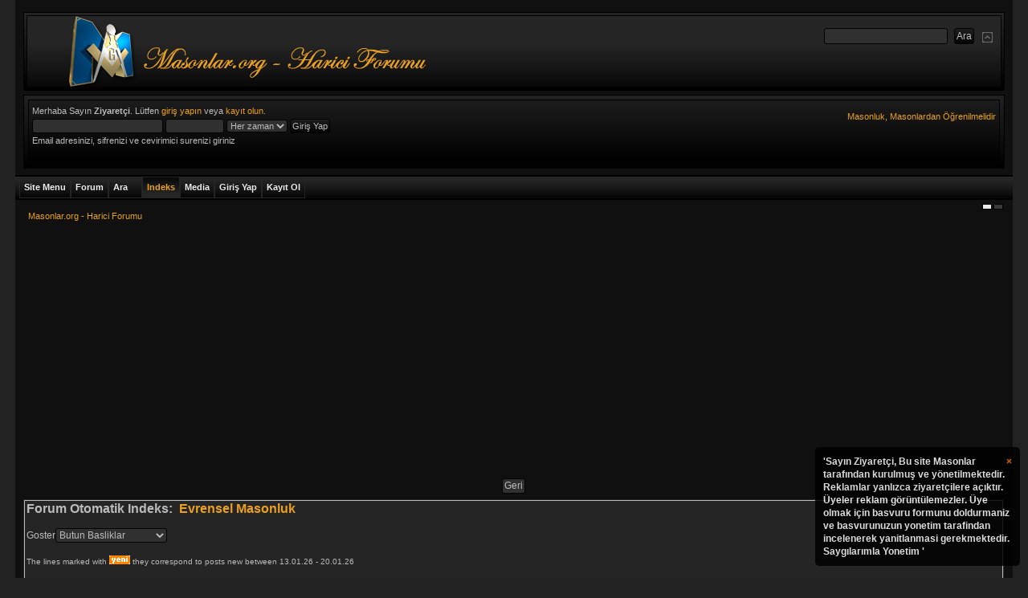

--- FILE ---
content_type: text/html; charset=ISO-8859-9
request_url: https://masonlar.org/masonlar_forum/index.php?PHPSESSID=l9aou4s81k1jh7b3kqcp7d3h8p&action=autoindex;sa=board;id=3
body_size: 18310
content:
<!DOCTYPE html PUBLIC "-//W3C//DTD XHTML 1.0 Transitional//EN" "http://www.w3.org/TR/xhtml1/DTD/xhtml1-transitional.dtd">
<html xmlns="http://www.w3.org/1999/xhtml">
<head>
    <link rel="stylesheet" type="text/css" href="https://masonlar.org/masonlar_forum/Themes/Mineral_Multicolor/css/index_charcoal.css?fin20" />
	<link rel="stylesheet" type="text/css" href="https://masonlar.org/masonlar_forum/Themes/default/css/webkit.css" />
<script type="d0e2d8b8a04142a921cc65b8-text/javascript" src="https://masonlar.org/masonlar_forum/Themes/default/scripts/script.js?fin20"></script>
<script type="d0e2d8b8a04142a921cc65b8-text/javascript" src="https://masonlar.org/masonlar_forum/Themes/Mineral_Multicolor/scripts/theme.js?fin20"></script>

<script type="d0e2d8b8a04142a921cc65b8-text/javascript"><!-- // --><![CDATA[
var smf_theme_url = "https://masonlar.org/masonlar_forum/Themes/Mineral_Multicolor";
var smf_default_theme_url = "https://masonlar.org/masonlar_forum/Themes/default";
var smf_images_url = "https://masonlar.org/masonlar_forum/Themes/Mineral_Multicolor/images";
var smf_scripturl = "https://masonlar.org/masonlar_forum/index.php?PHPSESSID=l9aou4s81k1jh7b3kqcp7d3h8p&amp;";
var smf_iso_case_folding = false;
var smf_charset = "ISO-8859-9";
var ajax_notification_text = "Yükleniyor...";
var ajax_notification_cancel_text = "İptal";
// ]]></script>
<meta property="og:image" content="https://masonlar.org/images/Masonlar_Galeri_Logosu.png"/>

<meta http-equiv="Expires" content="0" />
<meta name="keywords" content="masonluk, masonlar, antimasonluk, mason, hkembl, tekris, mason nedir, yahudilik ve masonluk, unlu masonlar, turkiyedeki masonlar, turkiyede masonluk, turk masonlar, siyonizm ve masonluk, masonluk.net, masonluk vikipedi, masonluk ve yahudilik, masonluk tarihi, masonluk sembolleri, masonluk nedir, masonluk nedir vikipedi, masonluk isaretleri, masonluk dereceleri, mason luk, kabala ve masonluk, atatürkün masonluk belgesi, ataturk ve masonluk, 33 derece masonluk" />
<meta name="rating" content="General" />
<meta name="document-classification" content="Directory" />
<meta name="category" content="foundation" />
<meta name="language" content="turkish" />
<meta name="distribution" content="Global" />
<meta name="organization" content="Masonlar.org" />
<meta name="public" content="yes" />
<meta name="audience" content="all" />
<meta name="robots" content="index, follow" />
<meta name="revisit-after" content="2 Days" />
<meta name="publisher" content="www.Masonlar.org" />
<meta name="copyright" content="(c)Since 2006, Masonlar.org" />
<meta name="Yahoo" content="masonluk, masonlar, antimasonluk, mason, hkembl, tekris, mason nedir, yahudilik ve masonluk, unlu masonlar, turkiyedeki masonlar, turkiyede masonluk, turk masonlar, siyonizm ve masonluk, masonluk.net, masonluk vikipedi, masonluk ve yahudilik, masonluk tarihi, masonluk sembolleri, masonluk nedir, masonluk nedir vikipedi, masonluk isaretleri, masonluk dereceleri, mason luk, kabala ve masonluk, atatürkün masonluk belgesi, ataturk ve masonluk, 33 derece masonluk" />
<meta name="AOL" content="masonluk, masonlar, antimasonluk, mason, hkembl, tekris, mason nedir, yahudilik ve masonluk, unlu masonlar, turkiyedeki masonlar, turkiyede masonluk, turk masonlar, siyonizm ve masonluk, masonluk.net, masonluk vikipedi, masonluk ve yahudilik, masonluk tarihi, masonluk sembolleri, masonluk nedir, masonluk nedir vikipedi, masonluk isaretleri, masonluk dereceleri, mason luk, kabala ve masonluk, atatürkün masonluk belgesi, ataturk ve masonluk, 33 derece masonluk" />
<meta name="Excite" content="masonluk, masonlar, antimasonluk, mason, hkembl, tekris, mason nedir, yahudilik ve masonluk, unlu masonlar, turkiyedeki masonlar, turkiyede masonluk, turk masonlar, siyonizm ve masonluk, masonluk.net, masonluk vikipedi, masonluk ve yahudilik, masonluk tarihi, masonluk sembolleri, masonluk nedir, masonluk nedir vikipedi, masonluk isaretleri, masonluk dereceleri, mason luk, kabala ve masonluk, atatürkün masonluk belgesi, ataturk ve masonluk, 33 derece masonluk" />
<meta name="Lycos" content="masonluk, masonlar, antimasonluk, mason, hkembl, tekris, mason nedir, yahudilik ve masonluk, unlu masonlar, turkiyedeki masonlar, turkiyede masonluk, turk masonlar, siyonizm ve masonluk, masonluk.net, masonluk vikipedi, masonluk ve yahudilik, masonluk tarihi, masonluk sembolleri, masonluk nedir, masonluk nedir vikipedi, masonluk isaretleri, masonluk dereceleri, mason luk, kabala ve masonluk, atatürkün masonluk belgesi, ataturk ve masonluk, 33 derece masonluk" />
<meta name="dmoz" content="masonluk, masonlar, antimasonluk, mason, hkembl, tekris, mason nedir, yahudilik ve masonluk, unlu masonlar, turkiyedeki masonlar, turkiyede masonluk, turk masonlar, siyonizm ve masonluk, masonluk.net, masonluk vikipedi, masonluk ve yahudilik, masonluk tarihi, masonluk sembolleri, masonluk nedir, masonluk nedir vikipedi, masonluk isaretleri, masonluk dereceleri, mason luk, kabala ve masonluk, atatürkün masonluk belgesi, ataturk ve masonluk, 33 derece masonluk" />
<meta name="altavista" content="masonluk, masonlar, antimasonluk, mason, hkembl, tekris, mason nedir, yahudilik ve masonluk, unlu masonlar, turkiyedeki masonlar, turkiyede masonluk, turk masonlar, siyonizm ve masonluk, masonluk.net, masonluk vikipedi, masonluk ve yahudilik, masonluk tarihi, masonluk sembolleri, masonluk nedir, masonluk nedir vikipedi, masonluk isaretleri, masonluk dereceleri, mason luk, kabala ve masonluk, atatürkün masonluk belgesi, ataturk ve masonluk, 33 derece masonluk" />
<meta name="SEARCH" content="masonluk, masonlar, antimasonluk, mason, hkembl, tekris, mason nedir, yahudilik ve masonluk, unlu masonlar, turkiyedeki masonlar, turkiyede masonluk, turk masonlar, siyonizm ve masonluk, masonluk.net, masonluk vikipedi, masonluk ve yahudilik, masonluk tarihi, masonluk sembolleri, masonluk nedir, masonluk nedir vikipedi, masonluk isaretleri, masonluk dereceleri, mason luk, kabala ve masonluk, atatürkün masonluk belgesi, ataturk ve masonluk, 33 derece masonluk" />
<meta name="GoogleBot" content="masonluk, masonlar, antimasonluk, mason, hkembl, tekris, mason nedir, yahudilik ve masonluk, unlu masonlar, turkiyedeki masonlar, turkiyede masonluk, turk masonlar, siyonizm ve masonluk, masonluk.net, masonluk vikipedi, masonluk ve yahudilik, masonluk tarihi, masonluk sembolleri, masonluk nedir, masonluk nedir vikipedi, masonluk isaretleri, masonluk dereceleri, mason luk, kabala ve masonluk, atatürkün masonluk belgesi, ataturk ve masonluk, 33 derece masonluk" />
<meta name="scooter" content="masonluk, masonlar, antimasonluk, mason, hkembl, tekris, mason nedir, yahudilik ve masonluk, unlu masonlar, turkiyedeki masonlar, turkiyede masonluk, turk masonlar, siyonizm ve masonluk, masonluk.net, masonluk vikipedi, masonluk ve yahudilik, masonluk tarihi, masonluk sembolleri, masonluk nedir, masonluk nedir vikipedi, masonluk isaretleri, masonluk dereceleri, mason luk, kabala ve masonluk, atatürkün masonluk belgesi, ataturk ve masonluk, 33 derece masonluk" />
<meta name="yandex" content="masonluk, masonlar, antimasonluk, mason, hkembl, tekris, mason nedir, yahudilik ve masonluk, unlu masonlar, turkiyedeki masonlar, turkiyede masonluk, turk masonlar, siyonizm ve masonluk, masonluk.net, masonluk vikipedi, masonluk ve yahudilik, masonluk tarihi, masonluk sembolleri, masonluk nedir, masonluk nedir vikipedi, masonluk isaretleri, masonluk dereceleri, mason luk, kabala ve masonluk, atatürkün masonluk belgesi, ataturk ve masonluk, 33 derece masonluk" />
<meta name="bing" content="masonluk, masonlar, antimasonluk, mason, hkembl, tekris, mason nedir, yahudilik ve masonluk, unlu masonlar, turkiyedeki masonlar, turkiyede masonluk, turk masonlar, siyonizm ve masonluk, masonluk.net, masonluk vikipedi, masonluk ve yahudilik, masonluk tarihi, masonluk sembolleri, masonluk nedir, masonluk nedir vikipedi, masonluk isaretleri, masonluk dereceleri, mason luk, kabala ve masonluk, atatürkün masonluk belgesi, ataturk ve masonluk, 33 derece masonluk" />

<meta http-equiv="Content-Type" content="text/html; charset=ISO-8859-9" />
<meta name="description" content="Otomatik Indeks Yaratici" />
		<title>Otomatik Indeks Yaratici</title>
          <script data-ad-client="ca-pub-9787716477640537" async src="https://pagead2.googlesyndication.com/pagead/js/adsbygoogle.js" type="d0e2d8b8a04142a921cc65b8-text/javascript"></script>

<link rel="help" href="https://masonlar.org/masonlar_forum/index.php?PHPSESSID=l9aou4s81k1jh7b3kqcp7d3h8p&amp;action=help" />

<link rel="search" href="https://masonlar.org/masonlar_forum/index.php?PHPSESSID=l9aou4s81k1jh7b3kqcp7d3h8p&amp;action=search" />
<link rel="contents" href="https://masonlar.org/masonlar_forum/index.php?PHPSESSID=l9aou4s81k1jh7b3kqcp7d3h8p&amp;" />
<link rel="alternate" type="application/rss+xml" title="Masonlar.org - Harici Forumu - RSS" href="https://masonlar.org/masonlar_forum/index.php?PHPSESSID=l9aou4s81k1jh7b3kqcp7d3h8p&amp;type=rss;action=.xml" />
	<link rel="stylesheet" type="text/css" href="https://masonlar.org/masonlar_forum/Themes/default/jquery.jgrowl.css" />
	<script type="d0e2d8b8a04142a921cc65b8-text/javascript" src="https://masonlar.org/masonlar_forum/Themes/default/enotify.js"></script>
	<script type="d0e2d8b8a04142a921cc65b8-text/javascript">
	jQuery.noConflict();
		(function($){
			$(document).ready(function(){
        $.getJSON("https://masonlar.org/masonlar_forum/index.php?PHPSESSID=l9aou4s81k1jh7b3kqcp7d3h8p&amp;action=enotify",
                function(data){
                  $.each(data.items, function(i,item){
                    $.jGrowl(item.message, { header: item.title, life: 200000 });
                  });
                });
				setInterval( function() {
          $.getJSON("https://masonlar.org/masonlar_forum/index.php?PHPSESSID=l9aou4s81k1jh7b3kqcp7d3h8p&amp;action=enotify",
                  function(data){
                    $.each(data.items, function(i,item){
                      $.jGrowl(item.message, { header: item.title, life: 200000 });
                    });
                  });		
				} , 100000 );
			});
		})(jQuery);
	</script>
	<script type="d0e2d8b8a04142a921cc65b8-text/javascript" src="https://ajax.googleapis.com/ajax/libs/jquery/1.6.2/jquery.min.js"></script>
	<script type="d0e2d8b8a04142a921cc65b8-text/javascript" src="https://masonlar.org/masonlar_forum/Themes/default/scripts/jquery.jgrowl_compressed.js"></script>
	<link rel="stylesheet" type="text/css" href="https://masonlar.org/masonlar_forum/Themes/default/css/jquery.jgrowl.css" />
	<script language="JavaScript" type="d0e2d8b8a04142a921cc65b8-text/javascript"><!--
	jQuery.noConflict();
	jQuery(document).ready(function($){
	  $.jGrowl.defaults.position = 'bottom-right';
	  $.jGrowl("<a href='https://masonlar.org/masonlar_forum/index.php?action=register'>'Sayın Ziyaretçi,\n\nBu site Masonlar tarafından kurulmuş ve yönetilmektedir.\nReklamlar yanlızca ziyaretçilere açıktır. Üyeler reklam görüntülemezler. Üye olmak için basvuru formunu doldurmaniz ve basvurunuzun yonetim tarafindan incelenerek yanitlanmasi gerekmektedir.\n\nSaygılarımla\nYonetim\n'</a>", { life: 10000, sticky: true });
	});
--></script>
	<script type="d0e2d8b8a04142a921cc65b8-text/javascript"><!-- // -->
	function capsLock(e, div)
	{
		keyCode = e.keyCode ? e.keyCode : e.which;
		shiftKey = e.shiftKey ? e.shiftKey : ((keyCode === 16) ? true : false);
		if (((keyCode >= 65 && keyCode <= 90) && !shiftKey) || ((keyCode >= 97 && keyCode <= 122) && shiftKey))
		{
			document.getElementById(div).style.visibility = 'visible';
		}
		else
		{
			document.getElementById(div).style.visibility = 'hidden';
		}
	}
	// ]]>
	
	
	
	

	<script type="text/javascript"><!-- // --><![CDATA[
		var _gaq = _gaq || [];
		_gaq.push(['_setAccount', 'UA-13231367-1']);
		_gaq.push(['_trackPageview']);

		(function() {
			var ga = document.createElement('script'); ga.type = 'text/javascript'; ga.async = true;
			ga.src = ('https:' == document.location.protocol ? 'https://ssl' : 'http://www') + '.google-analytics.com/ga.js';
			var s = document.getElementsByTagName('script')[0]; s.parentNode.insertBefore(ga, s);
		})();
	// ]]></script>
</head>

<body>



 
<div id="wrapper" style="width: 97%">
<div class="borderframe2">
<div id="top_section">
<h1 class="forumtitle">
<a href="https://masonlar.org/masonlar_forum/index.php?PHPSESSID=l9aou4s81k1jh7b3kqcp7d3h8p&amp;"><img src="https://masonlar.org/images/logo3.png" alt="Masonlar.org - Harici Forumu" /></a>
</h1>
<img id="upshrink" src="https://masonlar.org/masonlar_forum/Themes/Mineral_Multicolor/images/collapse.gif" alt="*" title="Alanı gizle/göster" style="display: none;" />
<form id="search_form" action="https://masonlar.org/masonlar_forum/index.php?PHPSESSID=l9aou4s81k1jh7b3kqcp7d3h8p&amp;action=search2" method="post" accept-charset="ISO-8859-9">
<input type="text" name="search" value="" class="input_text" />&nbsp;
<input type="submit" name="submit" value="Ara" class="button_submit" />
<input type="hidden" name="advanced" value="0" /></form></div></div><div id="header">
<div id="upper_section" class="middletext">
<div class="borderframe3">
<div class="user">
<script type="d0e2d8b8a04142a921cc65b8-text/javascript" src="https://masonlar.org/masonlar_forum/Themes/default/scripts/sha1.js"></script>
<form id="guest_form" action="https://masonlar.org/masonlar_forum/index.php?PHPSESSID=l9aou4s81k1jh7b3kqcp7d3h8p&amp;action=login2" method="post" accept-charset="ISO-8859-9" onsubmit="if (!window.__cfRLUnblockHandlers) return false; hashLoginPassword(this, '02659887a3fe85815c284ab50db04c1f');" data-cf-modified-d0e2d8b8a04142a921cc65b8-="">
<div class="info">Merhaba Sayın <b>Ziyaretçi</b>. Lütfen <a href="https://masonlar.org/masonlar_forum/index.php?PHPSESSID=l9aou4s81k1jh7b3kqcp7d3h8p&amp;action=login">giriş yapın</a> veya <a href="https://masonlar.org/masonlar_forum/index.php?PHPSESSID=l9aou4s81k1jh7b3kqcp7d3h8p&amp;action=register">kayıt olun</a>.</div>
					<input type="text" name="user" size="25" class="input_text" />
<input type="password" name="passwrd" size="10" class="input_password" onkeypress="if (!window.__cfRLUnblockHandlers) return false; capsLock(event,'quick_login')" data-cf-modified-d0e2d8b8a04142a921cc65b8-="" />
<select name="cookielength">
<option value="60">1 Saat</option>
<option value="1440">1 Gün</option>
<option value="10080">1 Hafta</option>
<option value="43200">1 Ay</option>
<option value="-1" selected="selected">Her zaman</option>
</select>
<input type="submit" value="Giriş Yap" class="button_submit" /><br />
<div class="info">Email adresinizi, sifrenizi ve cevirimici surenizi giriniz</div>
<input type="hidden" name="hash_passwrd" value="" /><input type="hidden" name="b61ad4556a4d" value="02659887a3fe85815c284ab50db04c1f" />
					<div class="error" style="visibility:hidden" id="quick_login">Buyuk Harfle Yaziyorsunuz</div>
</form>
</div>
<div><a href="https://masonlar.org/masonlar_forum/index.php?PHPSESSID=l9aou4s81k1jh7b3kqcp7d3h8p&amp;"><div id="siteslogan" class="floatright">Masonluk, Masonlardan Öğrenilmelidir</div></a></div>
<div class="news normaltext">
</div>
</div>
</div>
<br class="clear" />
<script type="d0e2d8b8a04142a921cc65b8-text/javascript"><!-- // --><![CDATA[
var oMainHeaderToggle = new smc_Toggle({
bToggleEnabled: true,
bCurrentlyCollapsed: false,
aSwappableContainers: [
'upper_section'
],
aSwapImages: [
{
sId: 'upshrink',
srcExpanded: smf_images_url + '/collapse.gif',
altExpanded: 'Alanı gizle/göster',
srcCollapsed: smf_images_url + '/expand.gif',
altCollapsed: 'Alanı gizle/göster'
}
],
oThemeOptions: {
bUseThemeSettings: false,
sOptionName: 'collapse_header',
sSessionVar: 'b61ad4556a4d',
sSessionId: '02659887a3fe85815c284ab50db04c1f'
},
oCookieOptions: {
bUseCookie: true,
sCookieName: 'upshrink'
}
});
// ]]></script>
<br class="clear" />
</div>
<div id="main_menu"><span>&nbsp;</span>
<ul class="dropmenu" id="custom_menu">
<li id="button_custom1">
<a class="firstlevel" href="https://masonlar.org">
<span class="firstlevel">Site Menu</span>
</a>
</li>
<li id="button_home">
<a class="firstlevel" href="https://masonlar.org/masonlar_forum/index.php?PHPSESSID=l9aou4s81k1jh7b3kqcp7d3h8p&amp;">
<span class="last firstlevel">Forum</span>
</a>
</li>
<li id="button_search">
<a class="firstlevel" href="https://masonlar.org/masonlar_forum/index.php?PHPSESSID=l9aou4s81k1jh7b3kqcp7d3h8p&amp;action=search">
<span class="firstlevel">Ara</span>
</a>
</li>
<li id="button_autoindex">
<a class="active firstlevel" href="https://masonlar.org/masonlar_forum/index.php?PHPSESSID=l9aou4s81k1jh7b3kqcp7d3h8p&amp;action=autoindex">
<span class="firstlevel">Indeks</span>
</a>
</li>
<li id="button_media">
<a class="firstlevel" href="https://masonlar.org/masonlar_forum/index.php?PHPSESSID=l9aou4s81k1jh7b3kqcp7d3h8p&amp;action=media">
<span class="firstlevel">Media</span>
</a>
</li>
<li id="button_login">
<a class="firstlevel" href="https://masonlar.org/masonlar_forum/index.php?PHPSESSID=l9aou4s81k1jh7b3kqcp7d3h8p&amp;action=login">
<span class="firstlevel">Giriş Yap</span>
</a>
</li>
<li id="button_register">
<a class="firstlevel" href="https://masonlar.org/masonlar_forum/index.php?PHPSESSID=l9aou4s81k1jh7b3kqcp7d3h8p&amp;action=register">
<span class="last firstlevel">Kayıt Ol</span>
</a>
</li>
</ul>
</div>
		 <div id="switcher"><a style="height:5px;width:10px;background-color:#ececec;border:1px solid #000;display:inline;float:left;margin-right: 2px;" href="?variant=alluminium"></a><a style="height:5px;width:10px;background-color:#393939;border:1px solid #000;display:inline;float:left;margin-right: 2px;" href="?variant=anthracite"></a>
      </div>
<div id="content_section">
<div id="main_content_section">
<div class="navigate_section">
<ul>
<li class="last">
<a href="https://masonlar.org/masonlar_forum/index.php?PHPSESSID=l9aou4s81k1jh7b3kqcp7d3h8p&amp;"><span>Masonlar.org - Harici Forumu</span></a>
</li>
</ul>
</div>
	<div class="tborder2">	
	<form method="post" action="https://masonlar.org/masonlar_forum/index.php?PHPSESSID=l9aou4s81k1jh7b3kqcp7d3h8p&amp;action=autoindex" accept-charset="ISO-8859-9">	
		<table class="tborder2" width="100%" cellspacing="2" cellpadding="5" border="0">
			<tr>
				<td class="tborder2" align="center" colspan="2">
					<input type="submit" value="Geri" />
				</td>
			</tr>
		</table>
	</form>	
		<table width="100%" class="windowbg" cellspacing="1" cellpadding="2" border="0">
			<tr>
				<td style="border:1px solid">
				<script language="JavaScript" type="d0e2d8b8a04142a921cc65b8-text/javascript"><!-- // --><![CDATA[
					function showWait()
					{
					 //document.all.pleasewaitScreen.style.pixelTop = (document.body.scrollTop + 50);
					 document.getElementById('pleasewaitScreen').style.display="";
					}	
					function hideWait()
					{
					  document.getElementById('pleasewaitScreen').style.display="none";
					}
					function filternonew()
					{
					 var list=document.getElementsByTagName("div");
					 for (i=0;i<list.length;i++){
						if (list[i].className=='nn')
						  list[i].style.display=(list[i].style.display =='none')?'':'none';
					 }
					 hideWait();
					}
				// ]]></script>			
				<span style="font-size:16px"><strong>Forum Otomatik Indeks: &nbsp;<a href="https://masonlar.org/masonlar_forum/index.php?PHPSESSID=l9aou4s81k1jh7b3kqcp7d3h8p&amp;board=3">Evrensel Masonluk</a></strong></span><br /><br />		Goster<select onchange="if (!window.__cfRLUnblockHandlers) return false; window.setTimeout('showWait(),50');window.setTimeout('filternonew()',100);" data-cf-modified-d0e2d8b8a04142a921cc65b8-="">
				<option value="all" selected="selected">Butun Basliklar</option> 
				<option value="new">Sadece yeni basliklar</option> 
				</select><br /><br />
				<div id="pleasewaitScreen" style="background:#ff0000;color:#ffffff;position:absolute;z-index:5;top:50%;left:42%;padding:10px;display:none;">Islem</div>				
				<span style="font-size:10px">
					The lines marked with <img src="https://masonlar.org/masonlar_forum/Themes/Mineral_Multicolor/images/turkish/new.gif" alt="New"/> they correspond to posts new between 13.01.26 - 20.01.26
				</span>
				<br /><br />
				<strong><em>Gidilecek: </em></strong>&nbsp;<em><a href="#_#" class="postlink"><u>#</u></a> <a href="#_["><u>[</u></a> <a href="#_A"><u>A</u></a> <a href="#_B"><u>B</u></a> <a href="#_C"><u>C</u></a> <a href="#_D"><u>D</u></a> <a href="#_E"><u>E</u></a> <a href="#_F"><u>F</u></a> <a href="#_G"><u>G</u></a> <a href="#_H"><u>H</u></a> <a href="#_I"><u>I</u></a> <a href="#_J"><u>J</u></a> <a href="#_K"><u>K</u></a> <a href="#_L"><u>L</u></a> <a href="#_M"><u>M</u></a> <a href="#_N"><u>N</u></a> <a href="#_O"><u>O</u></a> <a href="#_P"><u>P</u></a> <a href="#_Q"><u>Q</u></a> <a href="#_R"><u>R</u></a> <a href="#_S"><u>S</u></a> <a href="#_T"><u>T</u></a> <a href="#_U"><u>U</u></a> <a href="#_V"><u>V</u></a> <a href="#_W"><u>W</u></a> <a href="#_X"><u>X</u></a> <a href="#_Y"><u>Y</u></a> <a href="#_Z"><u>Z</u></a> </em>				
				<br /><br /><br /><br /><span style="font-weight: bold; font-size: 18px; line-height: normal"><a name="_#">Harfler&nbsp;#</a></span><br /><br /><div class="nn"><img alt="ok" style="float:left" src="https://masonlar.org/masonlar_forum/Themes/Mineral_Multicolor/images/row-ai.png"/>&nbsp;<a href="https://masonlar.org/masonlar_forum/index.php?PHPSESSID=l9aou4s81k1jh7b3kqcp7d3h8p&amp;topic=15598.0" target="_blank" > Eğitim Locası</a>&nbsp;(&nbsp;<em>Yazar:&nbsp;<a href="https://masonlar.org/masonlar_forum/index.php?PHPSESSID=l9aou4s81k1jh7b3kqcp7d3h8p&amp;action=profile;u=804">ADAM</a></em>&nbsp;)</div>&nbsp;<br /><div class="nn"><img alt="ok" style="float:left" src="https://masonlar.org/masonlar_forum/Themes/Mineral_Multicolor/images/row-ai.png"/>&nbsp;<a href="https://masonlar.org/masonlar_forum/index.php?PHPSESSID=l9aou4s81k1jh7b3kqcp7d3h8p&amp;topic=585.0" target="_blank" > Masonlu&#287;un Temel Prensipleri</a>&nbsp;(&nbsp;<em>Yazar:&nbsp;<a href="https://masonlar.org/masonlar_forum/index.php?PHPSESSID=l9aou4s81k1jh7b3kqcp7d3h8p&amp;action=profile;u=1">MASON</a></em>&nbsp;)</div>&nbsp;<br /><div class="nn"><img alt="ok" style="float:left" src="https://masonlar.org/masonlar_forum/Themes/Mineral_Multicolor/images/row-ai.png"/>&nbsp;<a href="https://masonlar.org/masonlar_forum/index.php?PHPSESSID=l9aou4s81k1jh7b3kqcp7d3h8p&amp;topic=13678.0" target="_blank" > Masonlukta Simgesel Zaman - 1</a>&nbsp;(&nbsp;<em>Yazar:&nbsp;<a href="https://masonlar.org/masonlar_forum/index.php?PHPSESSID=l9aou4s81k1jh7b3kqcp7d3h8p&amp;action=profile;u=804">ADAM</a></em>&nbsp;)</div>&nbsp;<br /><div class="nn"><img alt="ok" style="float:left" src="https://masonlar.org/masonlar_forum/Themes/Mineral_Multicolor/images/row-ai.png"/>&nbsp;<a href="https://masonlar.org/masonlar_forum/index.php?PHPSESSID=l9aou4s81k1jh7b3kqcp7d3h8p&amp;topic=15871.0" target="_blank" > Masonluktaki Kardeşlik Anlayışı Üzerine Görüşler … 2</a>&nbsp;(&nbsp;<em>Yazar:&nbsp;<a href="https://masonlar.org/masonlar_forum/index.php?PHPSESSID=l9aou4s81k1jh7b3kqcp7d3h8p&amp;action=profile;u=804">ADAM</a></em>&nbsp;)</div>&nbsp;<br /><div class="nn"><img alt="ok" style="float:left" src="https://masonlar.org/masonlar_forum/Themes/Mineral_Multicolor/images/row-ai.png"/>&nbsp;<a href="https://masonlar.org/masonlar_forum/index.php?PHPSESSID=l9aou4s81k1jh7b3kqcp7d3h8p&amp;topic=15927.0" target="_blank" > Masonluktaki Kardeşlik Anlayışı Üzerine Görüşler … 3</a>&nbsp;(&nbsp;<em>Yazar:&nbsp;<a href="https://masonlar.org/masonlar_forum/index.php?PHPSESSID=l9aou4s81k1jh7b3kqcp7d3h8p&amp;action=profile;u=804">ADAM</a></em>&nbsp;)</div>&nbsp;<br /><div class="nn"><img alt="ok" style="float:left" src="https://masonlar.org/masonlar_forum/Themes/Mineral_Multicolor/images/row-ai.png"/>&nbsp;<a href="https://masonlar.org/masonlar_forum/index.php?PHPSESSID=l9aou4s81k1jh7b3kqcp7d3h8p&amp;topic=16027.0" target="_blank" > Masonluktaki Kardeşlik Anlayışı Üzerine Görüşler … 5</a>&nbsp;(&nbsp;<em>Yazar:&nbsp;<a href="https://masonlar.org/masonlar_forum/index.php?PHPSESSID=l9aou4s81k1jh7b3kqcp7d3h8p&amp;action=profile;u=804">ADAM</a></em>&nbsp;)</div>&nbsp;<br /><div class="nn"><img alt="ok" style="float:left" src="https://masonlar.org/masonlar_forum/Themes/Mineral_Multicolor/images/row-ai.png"/>&nbsp;<a href="https://masonlar.org/masonlar_forum/index.php?PHPSESSID=l9aou4s81k1jh7b3kqcp7d3h8p&amp;topic=87.0" target="_blank" >&#304;nsanl&#305;k Mabedi ve… Ezoterizm </a>&nbsp;(&nbsp;<em>Yazar:&nbsp;<a href="https://masonlar.org/masonlar_forum/index.php?PHPSESSID=l9aou4s81k1jh7b3kqcp7d3h8p&amp;action=profile;u=1">MASON</a></em>&nbsp;)</div>&nbsp;<br /><div class="nn"><img alt="ok" style="float:left" src="https://masonlar.org/masonlar_forum/Themes/Mineral_Multicolor/images/row-ai.png"/>&nbsp;<a href="https://masonlar.org/masonlar_forum/index.php?PHPSESSID=l9aou4s81k1jh7b3kqcp7d3h8p&amp;topic=10050.0" target="_blank" >&#8220;Kişi&#8221;nin Locası</a>&nbsp;(&nbsp;<em>Yazar:&nbsp;<a href="https://masonlar.org/masonlar_forum/index.php?PHPSESSID=l9aou4s81k1jh7b3kqcp7d3h8p&amp;action=profile;u=804">ADAM</a></em>&nbsp;)</div>&nbsp;<br /><div class="nn"><img alt="ok" style="float:left" src="https://masonlar.org/masonlar_forum/Themes/Mineral_Multicolor/images/row-ai.png"/>&nbsp;<a href="https://masonlar.org/masonlar_forum/index.php?PHPSESSID=l9aou4s81k1jh7b3kqcp7d3h8p&amp;topic=20683.0" target="_blank" >&quot;Evrensel Kadın Masonlar&quot;</a>&nbsp;(&nbsp;<em>Yazar:&nbsp;<a href="https://masonlar.org/masonlar_forum/index.php?PHPSESSID=l9aou4s81k1jh7b3kqcp7d3h8p&amp;action=profile;u=8701">Farmakoloji</a></em>&nbsp;)</div>&nbsp;<br /><div class="nn"><img alt="ok" style="float:left" src="https://masonlar.org/masonlar_forum/Themes/Mineral_Multicolor/images/row-ai.png"/>&nbsp;<a href="https://masonlar.org/masonlar_forum/index.php?PHPSESSID=l9aou4s81k1jh7b3kqcp7d3h8p&amp;topic=21090.0" target="_blank" >2019 da dünyada masonluk </a>&nbsp;(&nbsp;<em>Yazar:&nbsp;<a href="https://masonlar.org/masonlar_forum/index.php?PHPSESSID=l9aou4s81k1jh7b3kqcp7d3h8p&amp;action=profile;u=1159">TUTMOS</a></em>&nbsp;)</div>&nbsp;<br /><div class="nn"><img alt="ok" style="float:left" src="https://masonlar.org/masonlar_forum/Themes/Mineral_Multicolor/images/row-ai.png"/>&nbsp;<a href="https://masonlar.org/masonlar_forum/index.php?PHPSESSID=l9aou4s81k1jh7b3kqcp7d3h8p&amp;topic=27.0" target="_blank" >6. Afrika Büyük Sekreterler Toplant&#305;s&#305; </a>&nbsp;(&nbsp;<em>Yazar:&nbsp;<a href="https://masonlar.org/masonlar_forum/index.php?PHPSESSID=l9aou4s81k1jh7b3kqcp7d3h8p&amp;action=profile;u=1">MASON</a></em>&nbsp;)</div>&nbsp;<br /><br /><br /><span style="font-weight: bold; font-size: 18px; line-height: normal"><a name="_A">Harfler&nbsp;A</a></span><br /><br /><div class="nn"><img alt="ok" style="float:left" src="https://masonlar.org/masonlar_forum/Themes/Mineral_Multicolor/images/row-ai.png"/>&nbsp;<a href="https://masonlar.org/masonlar_forum/index.php?PHPSESSID=l9aou4s81k1jh7b3kqcp7d3h8p&amp;topic=19765.0" target="_blank" >Abraham Lincoln Mason muydu? 1 - Geleneksel Görüş</a>&nbsp;(&nbsp;<em>Yazar:&nbsp;<a href="https://masonlar.org/masonlar_forum/index.php?PHPSESSID=l9aou4s81k1jh7b3kqcp7d3h8p&amp;action=profile;u=5659">Risus</a></em>&nbsp;)</div>&nbsp;<br /><div class="nn"><img alt="ok" style="float:left" src="https://masonlar.org/masonlar_forum/Themes/Mineral_Multicolor/images/row-ai.png"/>&nbsp;<a href="https://masonlar.org/masonlar_forum/index.php?PHPSESSID=l9aou4s81k1jh7b3kqcp7d3h8p&amp;topic=19766.0" target="_blank" >Abraham Lincoln Mason muydu? 2 - İddialar</a>&nbsp;(&nbsp;<em>Yazar:&nbsp;<a href="https://masonlar.org/masonlar_forum/index.php?PHPSESSID=l9aou4s81k1jh7b3kqcp7d3h8p&amp;action=profile;u=5659">Risus</a></em>&nbsp;)</div>&nbsp;<br /><div class="nn"><img alt="ok" style="float:left" src="https://masonlar.org/masonlar_forum/Themes/Mineral_Multicolor/images/row-ai.png"/>&nbsp;<a href="https://masonlar.org/masonlar_forum/index.php?PHPSESSID=l9aou4s81k1jh7b3kqcp7d3h8p&amp;topic=19767.0" target="_blank" >Abraham Lincoln Mason muydu? 3 - Deliller</a>&nbsp;(&nbsp;<em>Yazar:&nbsp;<a href="https://masonlar.org/masonlar_forum/index.php?PHPSESSID=l9aou4s81k1jh7b3kqcp7d3h8p&amp;action=profile;u=5659">Risus</a></em>&nbsp;)</div>&nbsp;<br /><div class="nn"><img alt="ok" style="float:left" src="https://masonlar.org/masonlar_forum/Themes/Mineral_Multicolor/images/row-ai.png"/>&nbsp;<a href="https://masonlar.org/masonlar_forum/index.php?PHPSESSID=l9aou4s81k1jh7b3kqcp7d3h8p&amp;topic=18823.0" target="_blank" >Adam Olmak 1 - Giriş</a>&nbsp;(&nbsp;<em>Yazar:&nbsp;<a href="https://masonlar.org/masonlar_forum/index.php?PHPSESSID=l9aou4s81k1jh7b3kqcp7d3h8p&amp;action=profile;u=5659">Risus</a></em>&nbsp;)</div>&nbsp;<br /><div class="nn"><img alt="ok" style="float:left" src="https://masonlar.org/masonlar_forum/Themes/Mineral_Multicolor/images/row-ai.png"/>&nbsp;<a href="https://masonlar.org/masonlar_forum/index.php?PHPSESSID=l9aou4s81k1jh7b3kqcp7d3h8p&amp;topic=18824.0" target="_blank" >Adam Olmak 2 - Düşünmek</a>&nbsp;(&nbsp;<em>Yazar:&nbsp;<a href="https://masonlar.org/masonlar_forum/index.php?PHPSESSID=l9aou4s81k1jh7b3kqcp7d3h8p&amp;action=profile;u=5659">Risus</a></em>&nbsp;)</div>&nbsp;<br /><div class="nn"><img alt="ok" style="float:left" src="https://masonlar.org/masonlar_forum/Themes/Mineral_Multicolor/images/row-ai.png"/>&nbsp;<a href="https://masonlar.org/masonlar_forum/index.php?PHPSESSID=l9aou4s81k1jh7b3kqcp7d3h8p&amp;topic=18825.0" target="_blank" >Adam Olmak 3 - Akıl ve Hikmet Sahibi Olmak</a>&nbsp;(&nbsp;<em>Yazar:&nbsp;<a href="https://masonlar.org/masonlar_forum/index.php?PHPSESSID=l9aou4s81k1jh7b3kqcp7d3h8p&amp;action=profile;u=5659">Risus</a></em>&nbsp;)</div>&nbsp;<br /><div class="nn"><img alt="ok" style="float:left" src="https://masonlar.org/masonlar_forum/Themes/Mineral_Multicolor/images/row-ai.png"/>&nbsp;<a href="https://masonlar.org/masonlar_forum/index.php?PHPSESSID=l9aou4s81k1jh7b3kqcp7d3h8p&amp;topic=18826.0" target="_blank" >Adam Olmak 4 - İnsanları Sevmek</a>&nbsp;(&nbsp;<em>Yazar:&nbsp;<a href="https://masonlar.org/masonlar_forum/index.php?PHPSESSID=l9aou4s81k1jh7b3kqcp7d3h8p&amp;action=profile;u=5659">Risus</a></em>&nbsp;)</div>&nbsp;<br /><div class="nn"><img alt="ok" style="float:left" src="https://masonlar.org/masonlar_forum/Themes/Mineral_Multicolor/images/row-ai.png"/>&nbsp;<a href="https://masonlar.org/masonlar_forum/index.php?PHPSESSID=l9aou4s81k1jh7b3kqcp7d3h8p&amp;topic=18827.0" target="_blank" >Adam Olmak 5 - Kusurları Bağışlayıcı Olmak</a>&nbsp;(&nbsp;<em>Yazar:&nbsp;<a href="https://masonlar.org/masonlar_forum/index.php?PHPSESSID=l9aou4s81k1jh7b3kqcp7d3h8p&amp;action=profile;u=5659">Risus</a></em>&nbsp;)</div>&nbsp;<br /><div class="nn"><img alt="ok" style="float:left" src="https://masonlar.org/masonlar_forum/Themes/Mineral_Multicolor/images/row-ai.png"/>&nbsp;<a href="https://masonlar.org/masonlar_forum/index.php?PHPSESSID=l9aou4s81k1jh7b3kqcp7d3h8p&amp;topic=18828.0" target="_blank" >Adam Olmak 6 - Kendi Hatalarını İtiraftan Çekinmemek</a>&nbsp;(&nbsp;<em>Yazar:&nbsp;<a href="https://masonlar.org/masonlar_forum/index.php?PHPSESSID=l9aou4s81k1jh7b3kqcp7d3h8p&amp;action=profile;u=5659">Risus</a></em>&nbsp;)</div>&nbsp;<br /><div class="nn"><img alt="ok" style="float:left" src="https://masonlar.org/masonlar_forum/Themes/Mineral_Multicolor/images/row-ai.png"/>&nbsp;<a href="https://masonlar.org/masonlar_forum/index.php?PHPSESSID=l9aou4s81k1jh7b3kqcp7d3h8p&amp;topic=18829.0" target="_blank" >Adam Olmak 7 - Ahlâk, Vicdan ve Fazilet Sahibi Olmak</a>&nbsp;(&nbsp;<em>Yazar:&nbsp;<a href="https://masonlar.org/masonlar_forum/index.php?PHPSESSID=l9aou4s81k1jh7b3kqcp7d3h8p&amp;action=profile;u=5659">Risus</a></em>&nbsp;)</div>&nbsp;<br /><div class="nn"><img alt="ok" style="float:left" src="https://masonlar.org/masonlar_forum/Themes/Mineral_Multicolor/images/row-ai.png"/>&nbsp;<a href="https://masonlar.org/masonlar_forum/index.php?PHPSESSID=l9aou4s81k1jh7b3kqcp7d3h8p&amp;topic=1013.0" target="_blank" >AH&#304; LONCALARI </a>&nbsp;(&nbsp;<em>Yazar:&nbsp;<a href="https://masonlar.org/masonlar_forum/index.php?PHPSESSID=l9aou4s81k1jh7b3kqcp7d3h8p&amp;action=profile;u=1">MASON</a></em>&nbsp;)</div>&nbsp;<br /><div class="nn"><img alt="ok" style="float:left" src="https://masonlar.org/masonlar_forum/Themes/Mineral_Multicolor/images/row-ai.png"/>&nbsp;<a href="https://masonlar.org/masonlar_forum/index.php?PHPSESSID=l9aou4s81k1jh7b3kqcp7d3h8p&amp;topic=18098.0" target="_blank" >Akıl Neleri Öğretir</a>&nbsp;(&nbsp;<em>Yazar:&nbsp;<a href="https://masonlar.org/masonlar_forum/index.php?PHPSESSID=l9aou4s81k1jh7b3kqcp7d3h8p&amp;action=profile;u=5659">Risus</a></em>&nbsp;)</div>&nbsp;<br /><div class="nn"><img alt="ok" style="float:left" src="https://masonlar.org/masonlar_forum/Themes/Mineral_Multicolor/images/row-ai.png"/>&nbsp;<a href="https://masonlar.org/masonlar_forum/index.php?PHPSESSID=l9aou4s81k1jh7b3kqcp7d3h8p&amp;topic=3537.0" target="_blank" >Almanya'da Masonluk</a>&nbsp;(&nbsp;<em>Yazar:&nbsp;<a href="https://masonlar.org/masonlar_forum/index.php?PHPSESSID=l9aou4s81k1jh7b3kqcp7d3h8p&amp;action=profile;u=316">Anatolic</a></em>&nbsp;)</div>&nbsp;<br /><div class="nn"><img alt="ok" style="float:left" src="https://masonlar.org/masonlar_forum/Themes/Mineral_Multicolor/images/row-ai.png"/>&nbsp;<a href="https://masonlar.org/masonlar_forum/index.php?PHPSESSID=l9aou4s81k1jh7b3kqcp7d3h8p&amp;topic=19308.0" target="_blank" >Ana Loca</a>&nbsp;(&nbsp;<em>Yazar:&nbsp;<a href="https://masonlar.org/masonlar_forum/index.php?PHPSESSID=l9aou4s81k1jh7b3kqcp7d3h8p&amp;action=profile;u=5659">Risus</a></em>&nbsp;)</div>&nbsp;<br /><div class="nn"><img alt="ok" style="float:left" src="https://masonlar.org/masonlar_forum/Themes/Mineral_Multicolor/images/row-ai.png"/>&nbsp;<a href="https://masonlar.org/masonlar_forum/index.php?PHPSESSID=l9aou4s81k1jh7b3kqcp7d3h8p&amp;topic=14311.0" target="_blank" >ANDERSON ANAYASASI VE DÜŞÜNDÜRDÜKLERİ</a>&nbsp;(&nbsp;<em>Yazar:&nbsp;<a href="https://masonlar.org/masonlar_forum/index.php?PHPSESSID=l9aou4s81k1jh7b3kqcp7d3h8p&amp;action=profile;u=1471">cerberus</a></em>&nbsp;)</div>&nbsp;<br /><div class="nn"><img alt="ok" style="float:left" src="https://masonlar.org/masonlar_forum/Themes/Mineral_Multicolor/images/row-ai.png"/>&nbsp;<a href="https://masonlar.org/masonlar_forum/index.php?PHPSESSID=l9aou4s81k1jh7b3kqcp7d3h8p&amp;topic=18134.0" target="_blank" >Anderson Nizâmâtı ve Muntazam Masonluk</a>&nbsp;(&nbsp;<em>Yazar:&nbsp;<a href="https://masonlar.org/masonlar_forum/index.php?PHPSESSID=l9aou4s81k1jh7b3kqcp7d3h8p&amp;action=profile;u=5659">Risus</a></em>&nbsp;)</div>&nbsp;<br /><div class="nn"><img alt="ok" style="float:left" src="https://masonlar.org/masonlar_forum/Themes/Mineral_Multicolor/images/row-ai.png"/>&nbsp;<a href="https://masonlar.org/masonlar_forum/index.php?PHPSESSID=l9aou4s81k1jh7b3kqcp7d3h8p&amp;topic=22149.0" target="_blank" >Avrupa Ülkelerindeki Düzenli Loca Logoları</a>&nbsp;(&nbsp;<em>Yazar:&nbsp;<a href="https://masonlar.org/masonlar_forum/index.php?PHPSESSID=l9aou4s81k1jh7b3kqcp7d3h8p&amp;action=profile;u=9598"></a></em>&nbsp;)</div>&nbsp;<br /><div class="nn"><img alt="ok" style="float:left" src="https://masonlar.org/masonlar_forum/Themes/Mineral_Multicolor/images/row-ai.png"/>&nbsp;<a href="https://masonlar.org/masonlar_forum/index.php?PHPSESSID=l9aou4s81k1jh7b3kqcp7d3h8p&amp;topic=20261.0" target="_blank" >Avusturya Ulusal Kütüphanesi</a>&nbsp;(&nbsp;<em>Yazar:&nbsp;<a href="https://masonlar.org/masonlar_forum/index.php?PHPSESSID=l9aou4s81k1jh7b3kqcp7d3h8p&amp;action=profile;u=8823">Hakikat</a></em>&nbsp;)</div>&nbsp;<br /><div class="nn"><img alt="ok" style="float:left" src="https://masonlar.org/masonlar_forum/Themes/Mineral_Multicolor/images/row-ai.png"/>&nbsp;<a href="https://masonlar.org/masonlar_forum/index.php?PHPSESSID=l9aou4s81k1jh7b3kqcp7d3h8p&amp;topic=11328.0" target="_blank" >Azerbaycan da Mason Locasi Varmi?</a>&nbsp;(&nbsp;<em>Yazar:&nbsp;<a href="https://masonlar.org/masonlar_forum/index.php?PHPSESSID=l9aou4s81k1jh7b3kqcp7d3h8p&amp;action=profile;u=1">MASON</a></em>&nbsp;)</div>&nbsp;<br /><div class="nn"><img alt="ok" style="float:left" src="https://masonlar.org/masonlar_forum/Themes/Mineral_Multicolor/images/row-ai.png"/>&nbsp;<a href="https://masonlar.org/masonlar_forum/index.php?PHPSESSID=l9aou4s81k1jh7b3kqcp7d3h8p&amp;topic=3472.0" target="_blank" >AZERBAYCANDA MASONLUK ?</a>&nbsp;(&nbsp;<em>Yazar:&nbsp;<a href="https://masonlar.org/masonlar_forum/index.php?PHPSESSID=l9aou4s81k1jh7b3kqcp7d3h8p&amp;action=profile;u=0">vusual</a></em>&nbsp;)</div>&nbsp;<br /><br /><br /><span style="font-weight: bold; font-size: 18px; line-height: normal"><a name="_B">Harfler&nbsp;B</a></span><br /><br /><div class="nn"><img alt="ok" style="float:left" src="https://masonlar.org/masonlar_forum/Themes/Mineral_Multicolor/images/row-ai.png"/>&nbsp;<a href="https://masonlar.org/masonlar_forum/index.php?PHPSESSID=l9aou4s81k1jh7b3kqcp7d3h8p&amp;topic=22625.0" target="_blank" >Bati Avrupa'da Masonluk tarzlari </a>&nbsp;(&nbsp;<em>Yazar:&nbsp;<a href="https://masonlar.org/masonlar_forum/index.php?PHPSESSID=l9aou4s81k1jh7b3kqcp7d3h8p&amp;action=profile;u=11206">midyad</a></em>&nbsp;)</div>&nbsp;<br /><div class="nn"><img alt="ok" style="float:left" src="https://masonlar.org/masonlar_forum/Themes/Mineral_Multicolor/images/row-ai.png"/>&nbsp;<a href="https://masonlar.org/masonlar_forum/index.php?PHPSESSID=l9aou4s81k1jh7b3kqcp7d3h8p&amp;topic=10862.0" target="_blank" >Baykuş Simgesi</a>&nbsp;(&nbsp;<em>Yazar:&nbsp;<a href="https://masonlar.org/masonlar_forum/index.php?PHPSESSID=l9aou4s81k1jh7b3kqcp7d3h8p&amp;action=profile;u=0">calatrava</a></em>&nbsp;)</div>&nbsp;<br /><div class="nn"><img alt="ok" style="float:left" src="https://masonlar.org/masonlar_forum/Themes/Mineral_Multicolor/images/row-ai.png"/>&nbsp;<a href="https://masonlar.org/masonlar_forum/index.php?PHPSESSID=l9aou4s81k1jh7b3kqcp7d3h8p&amp;topic=18328.0" target="_blank" >Bir Masonun Başarısının Arkasında Ne Vardır?</a>&nbsp;(&nbsp;<em>Yazar:&nbsp;<a href="https://masonlar.org/masonlar_forum/index.php?PHPSESSID=l9aou4s81k1jh7b3kqcp7d3h8p&amp;action=profile;u=5659">Risus</a></em>&nbsp;)</div>&nbsp;<br /><div class="nn"><img alt="ok" style="float:left" src="https://masonlar.org/masonlar_forum/Themes/Mineral_Multicolor/images/row-ai.png"/>&nbsp;<a href="https://masonlar.org/masonlar_forum/index.php?PHPSESSID=l9aou4s81k1jh7b3kqcp7d3h8p&amp;topic=18078.0" target="_blank" >Bir Pasaj</a>&nbsp;(&nbsp;<em>Yazar:&nbsp;<a href="https://masonlar.org/masonlar_forum/index.php?PHPSESSID=l9aou4s81k1jh7b3kqcp7d3h8p&amp;action=profile;u=5659">Risus</a></em>&nbsp;)</div>&nbsp;<br /><div class="nn"><img alt="ok" style="float:left" src="https://masonlar.org/masonlar_forum/Themes/Mineral_Multicolor/images/row-ai.png"/>&nbsp;<a href="https://masonlar.org/masonlar_forum/index.php?PHPSESSID=l9aou4s81k1jh7b3kqcp7d3h8p&amp;topic=5363.0" target="_blank" >Bir Riti Baska Bir Ulkeye Tasimak !</a>&nbsp;(&nbsp;<em>Yazar:&nbsp;<a href="https://masonlar.org/masonlar_forum/index.php?PHPSESSID=l9aou4s81k1jh7b3kqcp7d3h8p&amp;action=profile;u=0">bilmeliyimgalilei</a></em>&nbsp;)</div>&nbsp;<br /><div class="nn"><img alt="ok" style="float:left" src="https://masonlar.org/masonlar_forum/Themes/Mineral_Multicolor/images/row-ai.png"/>&nbsp;<a href="https://masonlar.org/masonlar_forum/index.php?PHPSESSID=l9aou4s81k1jh7b3kqcp7d3h8p&amp;topic=18131.0" target="_blank" >Bir İnsan Ne Zaman Mason'dur?</a>&nbsp;(&nbsp;<em>Yazar:&nbsp;<a href="https://masonlar.org/masonlar_forum/index.php?PHPSESSID=l9aou4s81k1jh7b3kqcp7d3h8p&amp;action=profile;u=5659">Risus</a></em>&nbsp;)</div>&nbsp;<br /><div class="nn"><img alt="ok" style="float:left" src="https://masonlar.org/masonlar_forum/Themes/Mineral_Multicolor/images/row-ai.png"/>&nbsp;<a href="https://masonlar.org/masonlar_forum/index.php?PHPSESSID=l9aou4s81k1jh7b3kqcp7d3h8p&amp;topic=8920.0" target="_blank" >BİR BÜYÜK LOCA NASIL DÜZENLİ OLUR?</a>&nbsp;(&nbsp;<em>Yazar:&nbsp;<a href="https://masonlar.org/masonlar_forum/index.php?PHPSESSID=l9aou4s81k1jh7b3kqcp7d3h8p&amp;action=profile;u=804">ADAM</a></em>&nbsp;)</div>&nbsp;<br /><div class="nn"><img alt="ok" style="float:left" src="https://masonlar.org/masonlar_forum/Themes/Mineral_Multicolor/images/row-ai.png"/>&nbsp;<a href="https://masonlar.org/masonlar_forum/index.php?PHPSESSID=l9aou4s81k1jh7b3kqcp7d3h8p&amp;topic=8997.0" target="_blank" >BİR BÜYÜK LOCADA SEÇİMLER</a>&nbsp;(&nbsp;<em>Yazar:&nbsp;<a href="https://masonlar.org/masonlar_forum/index.php?PHPSESSID=l9aou4s81k1jh7b3kqcp7d3h8p&amp;action=profile;u=804">ADAM</a></em>&nbsp;)</div>&nbsp;<br /><div class="nn"><img alt="ok" style="float:left" src="https://masonlar.org/masonlar_forum/Themes/Mineral_Multicolor/images/row-ai.png"/>&nbsp;<a href="https://masonlar.org/masonlar_forum/index.php?PHPSESSID=l9aou4s81k1jh7b3kqcp7d3h8p&amp;topic=9611.0" target="_blank" >BİR LOCA MABETTE NELER YAPAR? - 1</a>&nbsp;(&nbsp;<em>Yazar:&nbsp;<a href="https://masonlar.org/masonlar_forum/index.php?PHPSESSID=l9aou4s81k1jh7b3kqcp7d3h8p&amp;action=profile;u=804">ADAM</a></em>&nbsp;)</div>&nbsp;<br /><div class="nn"><img alt="ok" style="float:left" src="https://masonlar.org/masonlar_forum/Themes/Mineral_Multicolor/images/row-ai.png"/>&nbsp;<a href="https://masonlar.org/masonlar_forum/index.php?PHPSESSID=l9aou4s81k1jh7b3kqcp7d3h8p&amp;topic=9713.0" target="_blank" >BİR LOCA MABETTE NELER YAPAR? - 10</a>&nbsp;(&nbsp;<em>Yazar:&nbsp;<a href="https://masonlar.org/masonlar_forum/index.php?PHPSESSID=l9aou4s81k1jh7b3kqcp7d3h8p&amp;action=profile;u=804">ADAM</a></em>&nbsp;)</div>&nbsp;<br /><div class="nn"><img alt="ok" style="float:left" src="https://masonlar.org/masonlar_forum/Themes/Mineral_Multicolor/images/row-ai.png"/>&nbsp;<a href="https://masonlar.org/masonlar_forum/index.php?PHPSESSID=l9aou4s81k1jh7b3kqcp7d3h8p&amp;topic=9724.0" target="_blank" >BİR LOCA MABETTE NELER YAPAR? - 11</a>&nbsp;(&nbsp;<em>Yazar:&nbsp;<a href="https://masonlar.org/masonlar_forum/index.php?PHPSESSID=l9aou4s81k1jh7b3kqcp7d3h8p&amp;action=profile;u=804">ADAM</a></em>&nbsp;)</div>&nbsp;<br /><div class="nn"><img alt="ok" style="float:left" src="https://masonlar.org/masonlar_forum/Themes/Mineral_Multicolor/images/row-ai.png"/>&nbsp;<a href="https://masonlar.org/masonlar_forum/index.php?PHPSESSID=l9aou4s81k1jh7b3kqcp7d3h8p&amp;topic=9747.0" target="_blank" >BİR LOCA MABETTE NELER YAPAR? - 12</a>&nbsp;(&nbsp;<em>Yazar:&nbsp;<a href="https://masonlar.org/masonlar_forum/index.php?PHPSESSID=l9aou4s81k1jh7b3kqcp7d3h8p&amp;action=profile;u=804">ADAM</a></em>&nbsp;)</div>&nbsp;<br /><div class="nn"><img alt="ok" style="float:left" src="https://masonlar.org/masonlar_forum/Themes/Mineral_Multicolor/images/row-ai.png"/>&nbsp;<a href="https://masonlar.org/masonlar_forum/index.php?PHPSESSID=l9aou4s81k1jh7b3kqcp7d3h8p&amp;topic=9772.0" target="_blank" >BİR LOCA MABETTE NELER YAPAR? - 13</a>&nbsp;(&nbsp;<em>Yazar:&nbsp;<a href="https://masonlar.org/masonlar_forum/index.php?PHPSESSID=l9aou4s81k1jh7b3kqcp7d3h8p&amp;action=profile;u=804">ADAM</a></em>&nbsp;)</div>&nbsp;<br /><div class="nn"><img alt="ok" style="float:left" src="https://masonlar.org/masonlar_forum/Themes/Mineral_Multicolor/images/row-ai.png"/>&nbsp;<a href="https://masonlar.org/masonlar_forum/index.php?PHPSESSID=l9aou4s81k1jh7b3kqcp7d3h8p&amp;topic=9778.0" target="_blank" >BİR LOCA MABETTE NELER YAPAR? - 14</a>&nbsp;(&nbsp;<em>Yazar:&nbsp;<a href="https://masonlar.org/masonlar_forum/index.php?PHPSESSID=l9aou4s81k1jh7b3kqcp7d3h8p&amp;action=profile;u=804">ADAM</a></em>&nbsp;)</div>&nbsp;<br /><div class="nn"><img alt="ok" style="float:left" src="https://masonlar.org/masonlar_forum/Themes/Mineral_Multicolor/images/row-ai.png"/>&nbsp;<a href="https://masonlar.org/masonlar_forum/index.php?PHPSESSID=l9aou4s81k1jh7b3kqcp7d3h8p&amp;topic=9788.0" target="_blank" >BİR LOCA MABETTE NELER YAPAR? - 15</a>&nbsp;(&nbsp;<em>Yazar:&nbsp;<a href="https://masonlar.org/masonlar_forum/index.php?PHPSESSID=l9aou4s81k1jh7b3kqcp7d3h8p&amp;action=profile;u=804">ADAM</a></em>&nbsp;)</div>&nbsp;<br /><div class="nn"><img alt="ok" style="float:left" src="https://masonlar.org/masonlar_forum/Themes/Mineral_Multicolor/images/row-ai.png"/>&nbsp;<a href="https://masonlar.org/masonlar_forum/index.php?PHPSESSID=l9aou4s81k1jh7b3kqcp7d3h8p&amp;topic=9622.0" target="_blank" >BİR LOCA MABETTE NELER YAPAR? - 2</a>&nbsp;(&nbsp;<em>Yazar:&nbsp;<a href="https://masonlar.org/masonlar_forum/index.php?PHPSESSID=l9aou4s81k1jh7b3kqcp7d3h8p&amp;action=profile;u=804">ADAM</a></em>&nbsp;)</div>&nbsp;<br /><div class="nn"><img alt="ok" style="float:left" src="https://masonlar.org/masonlar_forum/Themes/Mineral_Multicolor/images/row-ai.png"/>&nbsp;<a href="https://masonlar.org/masonlar_forum/index.php?PHPSESSID=l9aou4s81k1jh7b3kqcp7d3h8p&amp;topic=9629.0" target="_blank" >BİR LOCA MABETTE NELER YAPAR? - 3</a>&nbsp;(&nbsp;<em>Yazar:&nbsp;<a href="https://masonlar.org/masonlar_forum/index.php?PHPSESSID=l9aou4s81k1jh7b3kqcp7d3h8p&amp;action=profile;u=804">ADAM</a></em>&nbsp;)</div>&nbsp;<br /><div class="nn"><img alt="ok" style="float:left" src="https://masonlar.org/masonlar_forum/Themes/Mineral_Multicolor/images/row-ai.png"/>&nbsp;<a href="https://masonlar.org/masonlar_forum/index.php?PHPSESSID=l9aou4s81k1jh7b3kqcp7d3h8p&amp;topic=9635.0" target="_blank" >BİR LOCA MABETTE NELER YAPAR? - 4</a>&nbsp;(&nbsp;<em>Yazar:&nbsp;<a href="https://masonlar.org/masonlar_forum/index.php?PHPSESSID=l9aou4s81k1jh7b3kqcp7d3h8p&amp;action=profile;u=804">ADAM</a></em>&nbsp;)</div>&nbsp;<br /><div class="nn"><img alt="ok" style="float:left" src="https://masonlar.org/masonlar_forum/Themes/Mineral_Multicolor/images/row-ai.png"/>&nbsp;<a href="https://masonlar.org/masonlar_forum/index.php?PHPSESSID=l9aou4s81k1jh7b3kqcp7d3h8p&amp;topic=9642.0" target="_blank" >BİR LOCA MABETTE NELER YAPAR? - 5</a>&nbsp;(&nbsp;<em>Yazar:&nbsp;<a href="https://masonlar.org/masonlar_forum/index.php?PHPSESSID=l9aou4s81k1jh7b3kqcp7d3h8p&amp;action=profile;u=804">ADAM</a></em>&nbsp;)</div>&nbsp;<br /><div class="nn"><img alt="ok" style="float:left" src="https://masonlar.org/masonlar_forum/Themes/Mineral_Multicolor/images/row-ai.png"/>&nbsp;<a href="https://masonlar.org/masonlar_forum/index.php?PHPSESSID=l9aou4s81k1jh7b3kqcp7d3h8p&amp;topic=9666.0" target="_blank" >BİR LOCA MABETTE NELER YAPAR? - 6</a>&nbsp;(&nbsp;<em>Yazar:&nbsp;<a href="https://masonlar.org/masonlar_forum/index.php?PHPSESSID=l9aou4s81k1jh7b3kqcp7d3h8p&amp;action=profile;u=804">ADAM</a></em>&nbsp;)</div>&nbsp;<br /><div class="nn"><img alt="ok" style="float:left" src="https://masonlar.org/masonlar_forum/Themes/Mineral_Multicolor/images/row-ai.png"/>&nbsp;<a href="https://masonlar.org/masonlar_forum/index.php?PHPSESSID=l9aou4s81k1jh7b3kqcp7d3h8p&amp;topic=9682.0" target="_blank" >BİR LOCA MABETTE NELER YAPAR? - 7</a>&nbsp;(&nbsp;<em>Yazar:&nbsp;<a href="https://masonlar.org/masonlar_forum/index.php?PHPSESSID=l9aou4s81k1jh7b3kqcp7d3h8p&amp;action=profile;u=804">ADAM</a></em>&nbsp;)</div>&nbsp;<br /><div class="nn"><img alt="ok" style="float:left" src="https://masonlar.org/masonlar_forum/Themes/Mineral_Multicolor/images/row-ai.png"/>&nbsp;<a href="https://masonlar.org/masonlar_forum/index.php?PHPSESSID=l9aou4s81k1jh7b3kqcp7d3h8p&amp;topic=9700.0" target="_blank" >BİR LOCA MABETTE NELER YAPAR? - 8</a>&nbsp;(&nbsp;<em>Yazar:&nbsp;<a href="https://masonlar.org/masonlar_forum/index.php?PHPSESSID=l9aou4s81k1jh7b3kqcp7d3h8p&amp;action=profile;u=804">ADAM</a></em>&nbsp;)</div>&nbsp;<br /><div class="nn"><img alt="ok" style="float:left" src="https://masonlar.org/masonlar_forum/Themes/Mineral_Multicolor/images/row-ai.png"/>&nbsp;<a href="https://masonlar.org/masonlar_forum/index.php?PHPSESSID=l9aou4s81k1jh7b3kqcp7d3h8p&amp;topic=9708.0" target="_blank" >BİR LOCA MABETTE NELER YAPAR? - 9</a>&nbsp;(&nbsp;<em>Yazar:&nbsp;<a href="https://masonlar.org/masonlar_forum/index.php?PHPSESSID=l9aou4s81k1jh7b3kqcp7d3h8p&amp;action=profile;u=804">ADAM</a></em>&nbsp;)</div>&nbsp;<br /><div class="nn"><img alt="ok" style="float:left" src="https://masonlar.org/masonlar_forum/Themes/Mineral_Multicolor/images/row-ai.png"/>&nbsp;<a href="https://masonlar.org/masonlar_forum/index.php?PHPSESSID=l9aou4s81k1jh7b3kqcp7d3h8p&amp;topic=8893.0" target="_blank" >BİR LOCA NASIL DÜZENLİ OLUR? - 1</a>&nbsp;(&nbsp;<em>Yazar:&nbsp;<a href="https://masonlar.org/masonlar_forum/index.php?PHPSESSID=l9aou4s81k1jh7b3kqcp7d3h8p&amp;action=profile;u=804">ADAM</a></em>&nbsp;)</div>&nbsp;<br /><div class="nn"><img alt="ok" style="float:left" src="https://masonlar.org/masonlar_forum/Themes/Mineral_Multicolor/images/row-ai.png"/>&nbsp;<a href="https://masonlar.org/masonlar_forum/index.php?PHPSESSID=l9aou4s81k1jh7b3kqcp7d3h8p&amp;topic=8898.0" target="_blank" >BİR LOCA NASIL DÜZENLİ OLUR? - 2</a>&nbsp;(&nbsp;<em>Yazar:&nbsp;<a href="https://masonlar.org/masonlar_forum/index.php?PHPSESSID=l9aou4s81k1jh7b3kqcp7d3h8p&amp;action=profile;u=804">ADAM</a></em>&nbsp;)</div>&nbsp;<br /><div class="nn"><img alt="ok" style="float:left" src="https://masonlar.org/masonlar_forum/Themes/Mineral_Multicolor/images/row-ai.png"/>&nbsp;<a href="https://masonlar.org/masonlar_forum/index.php?PHPSESSID=l9aou4s81k1jh7b3kqcp7d3h8p&amp;topic=8905.0" target="_blank" >BİR LOCA NASIL DÜZENLİ OLUR? - 3</a>&nbsp;(&nbsp;<em>Yazar:&nbsp;<a href="https://masonlar.org/masonlar_forum/index.php?PHPSESSID=l9aou4s81k1jh7b3kqcp7d3h8p&amp;action=profile;u=804">ADAM</a></em>&nbsp;)</div>&nbsp;<br /><div class="nn"><img alt="ok" style="float:left" src="https://masonlar.org/masonlar_forum/Themes/Mineral_Multicolor/images/row-ai.png"/>&nbsp;<a href="https://masonlar.org/masonlar_forum/index.php?PHPSESSID=l9aou4s81k1jh7b3kqcp7d3h8p&amp;topic=8915.0" target="_blank" >BİR LOCA NASIL DÜZENLİ OLUR? - 4</a>&nbsp;(&nbsp;<em>Yazar:&nbsp;<a href="https://masonlar.org/masonlar_forum/index.php?PHPSESSID=l9aou4s81k1jh7b3kqcp7d3h8p&amp;action=profile;u=804">ADAM</a></em>&nbsp;)</div>&nbsp;<br /><div class="nn"><img alt="ok" style="float:left" src="https://masonlar.org/masonlar_forum/Themes/Mineral_Multicolor/images/row-ai.png"/>&nbsp;<a href="https://masonlar.org/masonlar_forum/index.php?PHPSESSID=l9aou4s81k1jh7b3kqcp7d3h8p&amp;topic=8956.0" target="_blank" >BİR LOCA NASIL KURULUR? &#8211; 4 (SON)</a>&nbsp;(&nbsp;<em>Yazar:&nbsp;<a href="https://masonlar.org/masonlar_forum/index.php?PHPSESSID=l9aou4s81k1jh7b3kqcp7d3h8p&amp;action=profile;u=804">ADAM</a></em>&nbsp;)</div>&nbsp;<br /><div class="nn"><img alt="ok" style="float:left" src="https://masonlar.org/masonlar_forum/Themes/Mineral_Multicolor/images/row-ai.png"/>&nbsp;<a href="https://masonlar.org/masonlar_forum/index.php?PHPSESSID=l9aou4s81k1jh7b3kqcp7d3h8p&amp;topic=8929.0" target="_blank" >BİR LOCA NASIL KURULUR? - 1</a>&nbsp;(&nbsp;<em>Yazar:&nbsp;<a href="https://masonlar.org/masonlar_forum/index.php?PHPSESSID=l9aou4s81k1jh7b3kqcp7d3h8p&amp;action=profile;u=804">ADAM</a></em>&nbsp;)</div>&nbsp;<br /><div class="nn"><img alt="ok" style="float:left" src="https://masonlar.org/masonlar_forum/Themes/Mineral_Multicolor/images/row-ai.png"/>&nbsp;<a href="https://masonlar.org/masonlar_forum/index.php?PHPSESSID=l9aou4s81k1jh7b3kqcp7d3h8p&amp;topic=8940.0" target="_blank" >BİR LOCA NASIL KURULUR? - 2</a>&nbsp;(&nbsp;<em>Yazar:&nbsp;<a href="https://masonlar.org/masonlar_forum/index.php?PHPSESSID=l9aou4s81k1jh7b3kqcp7d3h8p&amp;action=profile;u=804">ADAM</a></em>&nbsp;)</div>&nbsp;<br /><div class="nn"><img alt="ok" style="float:left" src="https://masonlar.org/masonlar_forum/Themes/Mineral_Multicolor/images/row-ai.png"/>&nbsp;<a href="https://masonlar.org/masonlar_forum/index.php?PHPSESSID=l9aou4s81k1jh7b3kqcp7d3h8p&amp;topic=8946.0" target="_blank" >BİR LOCA NASIL KURULUR? - 3</a>&nbsp;(&nbsp;<em>Yazar:&nbsp;<a href="https://masonlar.org/masonlar_forum/index.php?PHPSESSID=l9aou4s81k1jh7b3kqcp7d3h8p&amp;action=profile;u=804">ADAM</a></em>&nbsp;)</div>&nbsp;<br /><div class="nn"><img alt="ok" style="float:left" src="https://masonlar.org/masonlar_forum/Themes/Mineral_Multicolor/images/row-ai.png"/>&nbsp;<a href="https://masonlar.org/masonlar_forum/index.php?PHPSESSID=l9aou4s81k1jh7b3kqcp7d3h8p&amp;topic=9200.0" target="_blank" >BİR LOCANIN DÜZENSİZLİĞE YÖNELMESİ - 1</a>&nbsp;(&nbsp;<em>Yazar:&nbsp;<a href="https://masonlar.org/masonlar_forum/index.php?PHPSESSID=l9aou4s81k1jh7b3kqcp7d3h8p&amp;action=profile;u=804">ADAM</a></em>&nbsp;)</div>&nbsp;<br /><div class="nn"><img alt="ok" style="float:left" src="https://masonlar.org/masonlar_forum/Themes/Mineral_Multicolor/images/row-ai.png"/>&nbsp;<a href="https://masonlar.org/masonlar_forum/index.php?PHPSESSID=l9aou4s81k1jh7b3kqcp7d3h8p&amp;topic=9203.0" target="_blank" >BİR LOCANIN DÜZENSİZLİĞE YÖNELMESİ - 2</a>&nbsp;(&nbsp;<em>Yazar:&nbsp;<a href="https://masonlar.org/masonlar_forum/index.php?PHPSESSID=l9aou4s81k1jh7b3kqcp7d3h8p&amp;action=profile;u=804">ADAM</a></em>&nbsp;)</div>&nbsp;<br /><div class="nn"><img alt="ok" style="float:left" src="https://masonlar.org/masonlar_forum/Themes/Mineral_Multicolor/images/row-ai.png"/>&nbsp;<a href="https://masonlar.org/masonlar_forum/index.php?PHPSESSID=l9aou4s81k1jh7b3kqcp7d3h8p&amp;topic=9241.0" target="_blank" >BİR MASONUN LOCASINDAKİ YÜKÜMLÜLÜKLERİ</a>&nbsp;(&nbsp;<em>Yazar:&nbsp;<a href="https://masonlar.org/masonlar_forum/index.php?PHPSESSID=l9aou4s81k1jh7b3kqcp7d3h8p&amp;action=profile;u=804">ADAM</a></em>&nbsp;)</div>&nbsp;<br /><div class="nn"><img alt="ok" style="float:left" src="https://masonlar.org/masonlar_forum/Themes/Mineral_Multicolor/images/row-ai.png"/>&nbsp;<a href="https://masonlar.org/masonlar_forum/index.php?PHPSESSID=l9aou4s81k1jh7b3kqcp7d3h8p&amp;topic=9249.0" target="_blank" >BİR MASONUN MASONLUĞA İLGİSİNİN AZALMASI - 1</a>&nbsp;(&nbsp;<em>Yazar:&nbsp;<a href="https://masonlar.org/masonlar_forum/index.php?PHPSESSID=l9aou4s81k1jh7b3kqcp7d3h8p&amp;action=profile;u=804">ADAM</a></em>&nbsp;)</div>&nbsp;<br /><div class="nn"><img alt="ok" style="float:left" src="https://masonlar.org/masonlar_forum/Themes/Mineral_Multicolor/images/row-ai.png"/>&nbsp;<a href="https://masonlar.org/masonlar_forum/index.php?PHPSESSID=l9aou4s81k1jh7b3kqcp7d3h8p&amp;topic=9259.0" target="_blank" >BİR MASONUN MASONLUĞA İLGİSİNİN AZALMASI - 2</a>&nbsp;(&nbsp;<em>Yazar:&nbsp;<a href="https://masonlar.org/masonlar_forum/index.php?PHPSESSID=l9aou4s81k1jh7b3kqcp7d3h8p&amp;action=profile;u=804">ADAM</a></em>&nbsp;)</div>&nbsp;<br /><div class="nn"><img alt="ok" style="float:left" src="https://masonlar.org/masonlar_forum/Themes/Mineral_Multicolor/images/row-ai.png"/>&nbsp;<a href="https://masonlar.org/masonlar_forum/index.php?PHPSESSID=l9aou4s81k1jh7b3kqcp7d3h8p&amp;topic=9269.0" target="_blank" >BİR MASONUN MASONLUĞA İLGİSİNİN AZALMASI - 3</a>&nbsp;(&nbsp;<em>Yazar:&nbsp;<a href="https://masonlar.org/masonlar_forum/index.php?PHPSESSID=l9aou4s81k1jh7b3kqcp7d3h8p&amp;action=profile;u=804">ADAM</a></em>&nbsp;)</div>&nbsp;<br /><div class="nn"><img alt="ok" style="float:left" src="https://masonlar.org/masonlar_forum/Themes/Mineral_Multicolor/images/row-ai.png"/>&nbsp;<a href="https://masonlar.org/masonlar_forum/index.php?PHPSESSID=l9aou4s81k1jh7b3kqcp7d3h8p&amp;topic=9272.0" target="_blank" >BİR MASONUN MASONLUĞA İLGİSİNİN AZALMASI - 4</a>&nbsp;(&nbsp;<em>Yazar:&nbsp;<a href="https://masonlar.org/masonlar_forum/index.php?PHPSESSID=l9aou4s81k1jh7b3kqcp7d3h8p&amp;action=profile;u=804">ADAM</a></em>&nbsp;)</div>&nbsp;<br /><div class="nn"><img alt="ok" style="float:left" src="https://masonlar.org/masonlar_forum/Themes/Mineral_Multicolor/images/row-ai.png"/>&nbsp;<a href="https://masonlar.org/masonlar_forum/index.php?PHPSESSID=l9aou4s81k1jh7b3kqcp7d3h8p&amp;topic=8972.0" target="_blank" >BİR OBEDİYANS (BÜYÜK LOCA) NASIL KURULUR? &#8211; 3 (SON)</a>&nbsp;(&nbsp;<em>Yazar:&nbsp;<a href="https://masonlar.org/masonlar_forum/index.php?PHPSESSID=l9aou4s81k1jh7b3kqcp7d3h8p&amp;action=profile;u=804">ADAM</a></em>&nbsp;)</div>&nbsp;<br /><div class="nn"><img alt="ok" style="float:left" src="https://masonlar.org/masonlar_forum/Themes/Mineral_Multicolor/images/row-ai.png"/>&nbsp;<a href="https://masonlar.org/masonlar_forum/index.php?PHPSESSID=l9aou4s81k1jh7b3kqcp7d3h8p&amp;topic=8962.0" target="_blank" >BİR OBEDİYANS (BÜYÜK LOCA) NASIL KURULUR? - 1</a>&nbsp;(&nbsp;<em>Yazar:&nbsp;<a href="https://masonlar.org/masonlar_forum/index.php?PHPSESSID=l9aou4s81k1jh7b3kqcp7d3h8p&amp;action=profile;u=804">ADAM</a></em>&nbsp;)</div>&nbsp;<br /><div class="nn"><img alt="ok" style="float:left" src="https://masonlar.org/masonlar_forum/Themes/Mineral_Multicolor/images/row-ai.png"/>&nbsp;<a href="https://masonlar.org/masonlar_forum/index.php?PHPSESSID=l9aou4s81k1jh7b3kqcp7d3h8p&amp;topic=8966.0" target="_blank" >BİR OBEDİYANS (BÜYÜK LOCA) NASIL KURULUR? - 2</a>&nbsp;(&nbsp;<em>Yazar:&nbsp;<a href="https://masonlar.org/masonlar_forum/index.php?PHPSESSID=l9aou4s81k1jh7b3kqcp7d3h8p&amp;action=profile;u=804">ADAM</a></em>&nbsp;)</div>&nbsp;<br /><div class="nn"><img alt="ok" style="float:left" src="https://masonlar.org/masonlar_forum/Themes/Mineral_Multicolor/images/row-ai.png"/>&nbsp;<a href="https://masonlar.org/masonlar_forum/index.php?PHPSESSID=l9aou4s81k1jh7b3kqcp7d3h8p&amp;topic=9181.0" target="_blank" >BİR OBEDİYANSTA YENİ BİR LOCA KURULUŞU</a>&nbsp;(&nbsp;<em>Yazar:&nbsp;<a href="https://masonlar.org/masonlar_forum/index.php?PHPSESSID=l9aou4s81k1jh7b3kqcp7d3h8p&amp;action=profile;u=804">ADAM</a></em>&nbsp;)</div>&nbsp;<br /><div class="nn"><img alt="ok" style="float:left" src="https://masonlar.org/masonlar_forum/Themes/Mineral_Multicolor/images/row-ai.png"/>&nbsp;<a href="https://masonlar.org/masonlar_forum/index.php?PHPSESSID=l9aou4s81k1jh7b3kqcp7d3h8p&amp;topic=9318.0" target="_blank" >BİREYSEL DÜZENSİZLİĞİN YİNELENMESİ</a>&nbsp;(&nbsp;<em>Yazar:&nbsp;<a href="https://masonlar.org/masonlar_forum/index.php?PHPSESSID=l9aou4s81k1jh7b3kqcp7d3h8p&amp;action=profile;u=804">ADAM</a></em>&nbsp;)</div>&nbsp;<br /><div class="nn"><img alt="ok" style="float:left" src="https://masonlar.org/masonlar_forum/Themes/Mineral_Multicolor/images/row-ai.png"/>&nbsp;<a href="https://masonlar.org/masonlar_forum/index.php?PHPSESSID=l9aou4s81k1jh7b3kqcp7d3h8p&amp;topic=18118.0" target="_blank" >Büyük Bir Mason!</a>&nbsp;(&nbsp;<em>Yazar:&nbsp;<a href="https://masonlar.org/masonlar_forum/index.php?PHPSESSID=l9aou4s81k1jh7b3kqcp7d3h8p&amp;action=profile;u=5659">Risus</a></em>&nbsp;)</div>&nbsp;<br /><div class="nn"><img alt="ok" style="float:left" src="https://masonlar.org/masonlar_forum/Themes/Mineral_Multicolor/images/row-ai.png"/>&nbsp;<a href="https://masonlar.org/masonlar_forum/index.php?PHPSESSID=l9aou4s81k1jh7b3kqcp7d3h8p&amp;topic=9210.0" target="_blank" >BÜYÜK LOCA - YÜKSEK DERECE ÖRGÜTÜ İLİŞKİLERİ (1)</a>&nbsp;(&nbsp;<em>Yazar:&nbsp;<a href="https://masonlar.org/masonlar_forum/index.php?PHPSESSID=l9aou4s81k1jh7b3kqcp7d3h8p&amp;action=profile;u=804">ADAM</a></em>&nbsp;)</div>&nbsp;<br /><div class="nn"><img alt="ok" style="float:left" src="https://masonlar.org/masonlar_forum/Themes/Mineral_Multicolor/images/row-ai.png"/>&nbsp;<a href="https://masonlar.org/masonlar_forum/index.php?PHPSESSID=l9aou4s81k1jh7b3kqcp7d3h8p&amp;topic=9217.0" target="_blank" >BÜYÜK LOCA - YÜKSEK DERECE ÖRGÜTÜ İLİŞKİLERİ (2)</a>&nbsp;(&nbsp;<em>Yazar:&nbsp;<a href="https://masonlar.org/masonlar_forum/index.php?PHPSESSID=l9aou4s81k1jh7b3kqcp7d3h8p&amp;action=profile;u=804">ADAM</a></em>&nbsp;)</div>&nbsp;<br /><div class="nn"><img alt="ok" style="float:left" src="https://masonlar.org/masonlar_forum/Themes/Mineral_Multicolor/images/row-ai.png"/>&nbsp;<a href="https://masonlar.org/masonlar_forum/index.php?PHPSESSID=l9aou4s81k1jh7b3kqcp7d3h8p&amp;topic=5.0" target="_blank" >Büyük Locam&#305;z&#305;n Önderli&#287;inde Avrupa Sekreteryalar&#305; biraraya geldi</a>&nbsp;(&nbsp;<em>Yazar:&nbsp;<a href="https://masonlar.org/masonlar_forum/index.php?PHPSESSID=l9aou4s81k1jh7b3kqcp7d3h8p&amp;action=profile;u=1">MASON</a></em>&nbsp;)</div>&nbsp;<br /><br /><br /><span style="font-weight: bold; font-size: 18px; line-height: normal"><a name="_C">Harfler&nbsp;C</a></span><br /><br /><div class="nn"><img alt="ok" style="float:left" src="https://masonlar.org/masonlar_forum/Themes/Mineral_Multicolor/images/row-ai.png"/>&nbsp;<a href="https://masonlar.org/masonlar_forum/index.php?PHPSESSID=l9aou4s81k1jh7b3kqcp7d3h8p&amp;topic=446.0" target="_blank" >Caz ve Hürmasonluk</a>&nbsp;(&nbsp;<em>Yazar:&nbsp;<a href="https://masonlar.org/masonlar_forum/index.php?PHPSESSID=l9aou4s81k1jh7b3kqcp7d3h8p&amp;action=profile;u=1">MASON</a></em>&nbsp;)</div>&nbsp;<br /><div class="nn"><img alt="ok" style="float:left" src="https://masonlar.org/masonlar_forum/Themes/Mineral_Multicolor/images/row-ai.png"/>&nbsp;<a href="https://masonlar.org/masonlar_forum/index.php?PHPSESSID=l9aou4s81k1jh7b3kqcp7d3h8p&amp;topic=7234.0" target="_blank" >Ceviz Sembolizması</a>&nbsp;(&nbsp;<em>Yazar:&nbsp;<a href="https://masonlar.org/masonlar_forum/index.php?PHPSESSID=l9aou4s81k1jh7b3kqcp7d3h8p&amp;action=profile;u=621">ozkann</a></em>&nbsp;)</div>&nbsp;<br /><div class="nn"><img alt="ok" style="float:left" src="https://masonlar.org/masonlar_forum/Themes/Mineral_Multicolor/images/row-ai.png"/>&nbsp;<a href="https://masonlar.org/masonlar_forum/index.php?PHPSESSID=l9aou4s81k1jh7b3kqcp7d3h8p&amp;topic=20464.0" target="_blank" >Como Ustaları Tarihi ,Como Ustalari ve Mosonluk</a>&nbsp;(&nbsp;<em>Yazar:&nbsp;<a href="https://masonlar.org/masonlar_forum/index.php?PHPSESSID=l9aou4s81k1jh7b3kqcp7d3h8p&amp;action=profile;u=8701">Farmakoloji</a></em>&nbsp;)</div>&nbsp;<br /><br /><br /><span style="font-weight: bold; font-size: 18px; line-height: normal"><a name="_D">Harfler&nbsp;D</a></span><br /><br /><div class="nn"><img alt="ok" style="float:left" src="https://masonlar.org/masonlar_forum/Themes/Mineral_Multicolor/images/row-ai.png"/>&nbsp;<a href="https://masonlar.org/masonlar_forum/index.php?PHPSESSID=l9aou4s81k1jh7b3kqcp7d3h8p&amp;topic=21063.0" target="_blank" >Dünya dışı bir gezegende veya uyduda Loca var mıdır? </a>&nbsp;(&nbsp;<em>Yazar:&nbsp;<a href="https://masonlar.org/masonlar_forum/index.php?PHPSESSID=l9aou4s81k1jh7b3kqcp7d3h8p&amp;action=profile;u=1917">Caliper</a></em>&nbsp;)</div>&nbsp;<br /><div class="nn"><img alt="ok" style="float:left" src="https://masonlar.org/masonlar_forum/Themes/Mineral_Multicolor/images/row-ai.png"/>&nbsp;<a href="https://masonlar.org/masonlar_forum/index.php?PHPSESSID=l9aou4s81k1jh7b3kqcp7d3h8p&amp;topic=93.0" target="_blank" >Dünya ile birlikte. 7. Dünya Büyük Localar Toplant&#305;s&#305;.</a>&nbsp;(&nbsp;<em>Yazar:&nbsp;<a href="https://masonlar.org/masonlar_forum/index.php?PHPSESSID=l9aou4s81k1jh7b3kqcp7d3h8p&amp;action=profile;u=1">MASON</a></em>&nbsp;)</div>&nbsp;<br /><div class="nn"><img alt="ok" style="float:left" src="https://masonlar.org/masonlar_forum/Themes/Mineral_Multicolor/images/row-ai.png"/>&nbsp;<a href="https://masonlar.org/masonlar_forum/index.php?PHPSESSID=l9aou4s81k1jh7b3kqcp7d3h8p&amp;topic=18066.0" target="_blank" >Dünya Neyi Arıyor</a>&nbsp;(&nbsp;<em>Yazar:&nbsp;<a href="https://masonlar.org/masonlar_forum/index.php?PHPSESSID=l9aou4s81k1jh7b3kqcp7d3h8p&amp;action=profile;u=5659">Risus</a></em>&nbsp;)</div>&nbsp;<br /><div class="nn"><img alt="ok" style="float:left" src="https://masonlar.org/masonlar_forum/Themes/Mineral_Multicolor/images/row-ai.png"/>&nbsp;<a href="https://masonlar.org/masonlar_forum/index.php?PHPSESSID=l9aou4s81k1jh7b3kqcp7d3h8p&amp;topic=19963.0" target="_blank" >Dünya Siyasetinde Aktif Rol Oynayan Mason Örgütleri Var Mıdır?</a>&nbsp;(&nbsp;<em>Yazar:&nbsp;<a href="https://masonlar.org/masonlar_forum/index.php?PHPSESSID=l9aou4s81k1jh7b3kqcp7d3h8p&amp;action=profile;u=6805">kurt</a></em>&nbsp;)</div>&nbsp;<br /><div class="nn"><img alt="ok" style="float:left" src="https://masonlar.org/masonlar_forum/Themes/Mineral_Multicolor/images/row-ai.png"/>&nbsp;<a href="https://masonlar.org/masonlar_forum/index.php?PHPSESSID=l9aou4s81k1jh7b3kqcp7d3h8p&amp;topic=9310.0" target="_blank" >Düzene Dönüş (İntizama avdet)</a>&nbsp;(&nbsp;<em>Yazar:&nbsp;<a href="https://masonlar.org/masonlar_forum/index.php?PHPSESSID=l9aou4s81k1jh7b3kqcp7d3h8p&amp;action=profile;u=804">ADAM</a></em>&nbsp;)</div>&nbsp;<br /><div class="nn"><img alt="ok" style="float:left" src="https://masonlar.org/masonlar_forum/Themes/Mineral_Multicolor/images/row-ai.png"/>&nbsp;<a href="https://masonlar.org/masonlar_forum/index.php?PHPSESSID=l9aou4s81k1jh7b3kqcp7d3h8p&amp;topic=18045.0" target="_blank" >Düşünme Hürriyeti</a>&nbsp;(&nbsp;<em>Yazar:&nbsp;<a href="https://masonlar.org/masonlar_forum/index.php?PHPSESSID=l9aou4s81k1jh7b3kqcp7d3h8p&amp;action=profile;u=5659">Risus</a></em>&nbsp;)</div>&nbsp;<br /><br /><br /><span style="font-weight: bold; font-size: 18px; line-height: normal"><a name="_E">Harfler&nbsp;E</a></span><br /><br /><div class="nn"><img alt="ok" style="float:left" src="https://masonlar.org/masonlar_forum/Themes/Mineral_Multicolor/images/row-ai.png"/>&nbsp;<a href="https://masonlar.org/masonlar_forum/index.php?PHPSESSID=l9aou4s81k1jh7b3kqcp7d3h8p&amp;topic=18309.0" target="_blank" >Erdemlilik</a>&nbsp;(&nbsp;<em>Yazar:&nbsp;<a href="https://masonlar.org/masonlar_forum/index.php?PHPSESSID=l9aou4s81k1jh7b3kqcp7d3h8p&amp;action=profile;u=5659">Risus</a></em>&nbsp;)</div>&nbsp;<br /><div class="nn"><img alt="ok" style="float:left" src="https://masonlar.org/masonlar_forum/Themes/Mineral_Multicolor/images/row-ai.png"/>&nbsp;<a href="https://masonlar.org/masonlar_forum/index.php?PHPSESSID=l9aou4s81k1jh7b3kqcp7d3h8p&amp;topic=16041.0" target="_blank" >Evrensel Masonluk ve derece öğretileri</a>&nbsp;(&nbsp;<em>Yazar:&nbsp;<a href="https://masonlar.org/masonlar_forum/index.php?PHPSESSID=l9aou4s81k1jh7b3kqcp7d3h8p&amp;action=profile;u=2591">GOASISG</a></em>&nbsp;)</div>&nbsp;<br /><br /><br /><span style="font-weight: bold; font-size: 18px; line-height: normal"><a name="_F">Harfler&nbsp;F</a></span><br /><br /><div class="nn"><img alt="ok" style="float:left" src="https://masonlar.org/masonlar_forum/Themes/Mineral_Multicolor/images/row-ai.png"/>&nbsp;<a href="https://masonlar.org/masonlar_forum/index.php?PHPSESSID=l9aou4s81k1jh7b3kqcp7d3h8p&amp;topic=22096.0" target="_blank" >Forumda paylasim ve katilim</a>&nbsp;(&nbsp;<em>Yazar:&nbsp;<a href="https://masonlar.org/masonlar_forum/index.php?PHPSESSID=l9aou4s81k1jh7b3kqcp7d3h8p&amp;action=profile;u=11206">midyad</a></em>&nbsp;)</div>&nbsp;<br /><div class="nn"><img alt="ok" style="float:left" src="https://masonlar.org/masonlar_forum/Themes/Mineral_Multicolor/images/row-ai.png"/>&nbsp;<a href="https://masonlar.org/masonlar_forum/index.php?PHPSESSID=l9aou4s81k1jh7b3kqcp7d3h8p&amp;topic=3980.0" target="_blank" >Futbolun kuralları bile masonların</a>&nbsp;(&nbsp;<em>Yazar:&nbsp;<a href="https://masonlar.org/masonlar_forum/index.php?PHPSESSID=l9aou4s81k1jh7b3kqcp7d3h8p&amp;action=profile;u=0">Santander</a></em>&nbsp;)</div>&nbsp;<br /><br /><br /><span style="font-weight: bold; font-size: 18px; line-height: normal"><a name="_G">Harfler&nbsp;G</a></span><br /><br /><div class="nn"><img alt="ok" style="float:left" src="https://masonlar.org/masonlar_forum/Themes/Mineral_Multicolor/images/row-ai.png"/>&nbsp;<a href="https://masonlar.org/masonlar_forum/index.php?PHPSESSID=l9aou4s81k1jh7b3kqcp7d3h8p&amp;topic=8666.0" target="_blank" >GELECEĞİN TOPLUMUNDA MASONLUĞUN GÖREVLERİ - 1</a>&nbsp;(&nbsp;<em>Yazar:&nbsp;<a href="https://masonlar.org/masonlar_forum/index.php?PHPSESSID=l9aou4s81k1jh7b3kqcp7d3h8p&amp;action=profile;u=804">ADAM</a></em>&nbsp;)</div>&nbsp;<br /><div class="nn"><img alt="ok" style="float:left" src="https://masonlar.org/masonlar_forum/Themes/Mineral_Multicolor/images/row-ai.png"/>&nbsp;<a href="https://masonlar.org/masonlar_forum/index.php?PHPSESSID=l9aou4s81k1jh7b3kqcp7d3h8p&amp;topic=8673.0" target="_blank" >GELECEĞİN TOPLUMUNDA MASONLUĞUN GÖREVLERİ - 2</a>&nbsp;(&nbsp;<em>Yazar:&nbsp;<a href="https://masonlar.org/masonlar_forum/index.php?PHPSESSID=l9aou4s81k1jh7b3kqcp7d3h8p&amp;action=profile;u=804">ADAM</a></em>&nbsp;)</div>&nbsp;<br /><div class="nn"><img alt="ok" style="float:left" src="https://masonlar.org/masonlar_forum/Themes/Mineral_Multicolor/images/row-ai.png"/>&nbsp;<a href="https://masonlar.org/masonlar_forum/index.php?PHPSESSID=l9aou4s81k1jh7b3kqcp7d3h8p&amp;topic=8682.0" target="_blank" >GELECEĞİN TOPLUMUNDA MASONLUĞUN GÖREVLERİ - 3</a>&nbsp;(&nbsp;<em>Yazar:&nbsp;<a href="https://masonlar.org/masonlar_forum/index.php?PHPSESSID=l9aou4s81k1jh7b3kqcp7d3h8p&amp;action=profile;u=804">ADAM</a></em>&nbsp;)</div>&nbsp;<br /><div class="nn"><img alt="ok" style="float:left" src="https://masonlar.org/masonlar_forum/Themes/Mineral_Multicolor/images/row-ai.png"/>&nbsp;<a href="https://masonlar.org/masonlar_forum/index.php?PHPSESSID=l9aou4s81k1jh7b3kqcp7d3h8p&amp;topic=6308.0" target="_blank" >Globalizasyon ve Masonluk</a>&nbsp;(&nbsp;<em>Yazar:&nbsp;<a href="https://masonlar.org/masonlar_forum/index.php?PHPSESSID=l9aou4s81k1jh7b3kqcp7d3h8p&amp;action=profile;u=444">Dino</a></em>&nbsp;)</div>&nbsp;<br /><div class="nn"><img alt="ok" style="float:left" src="https://masonlar.org/masonlar_forum/Themes/Mineral_Multicolor/images/row-ai.png"/>&nbsp;<a href="https://masonlar.org/masonlar_forum/index.php?PHPSESSID=l9aou4s81k1jh7b3kqcp7d3h8p&amp;topic=18135.0" target="_blank" >Günümüzde Masonluk</a>&nbsp;(&nbsp;<em>Yazar:&nbsp;<a href="https://masonlar.org/masonlar_forum/index.php?PHPSESSID=l9aou4s81k1jh7b3kqcp7d3h8p&amp;action=profile;u=5659">Risus</a></em>&nbsp;)</div>&nbsp;<br /><div class="nn"><img alt="ok" style="float:left" src="https://masonlar.org/masonlar_forum/Themes/Mineral_Multicolor/images/row-ai.png"/>&nbsp;<a href="https://masonlar.org/masonlar_forum/index.php?PHPSESSID=l9aou4s81k1jh7b3kqcp7d3h8p&amp;topic=19309.0" target="_blank" >Gönye İle Pergel</a>&nbsp;(&nbsp;<em>Yazar:&nbsp;<a href="https://masonlar.org/masonlar_forum/index.php?PHPSESSID=l9aou4s81k1jh7b3kqcp7d3h8p&amp;action=profile;u=5659">Risus</a></em>&nbsp;)</div>&nbsp;<br /><div class="nn"><img alt="ok" style="float:left" src="https://masonlar.org/masonlar_forum/Themes/Mineral_Multicolor/images/row-ai.png"/>&nbsp;<a href="https://masonlar.org/masonlar_forum/index.php?PHPSESSID=l9aou4s81k1jh7b3kqcp7d3h8p&amp;topic=18300.0" target="_blank" >Gönye, Pergel ve ''G'' Üzerine Düşünelim</a>&nbsp;(&nbsp;<em>Yazar:&nbsp;<a href="https://masonlar.org/masonlar_forum/index.php?PHPSESSID=l9aou4s81k1jh7b3kqcp7d3h8p&amp;action=profile;u=5659">Risus</a></em>&nbsp;)</div>&nbsp;<br /><br /><br /><span style="font-weight: bold; font-size: 18px; line-height: normal"><a name="_H">Harfler&nbsp;H</a></span><br /><br /><div class="nn"><img alt="ok" style="float:left" src="https://masonlar.org/masonlar_forum/Themes/Mineral_Multicolor/images/row-ai.png"/>&nbsp;<a href="https://masonlar.org/masonlar_forum/index.php?PHPSESSID=l9aou4s81k1jh7b3kqcp7d3h8p&amp;topic=1665.0" target="_blank" >Hiram Abif </a>&nbsp;(&nbsp;<em>Yazar:&nbsp;<a href="https://masonlar.org/masonlar_forum/index.php?PHPSESSID=l9aou4s81k1jh7b3kqcp7d3h8p&amp;action=profile;u=82">shemuel</a></em>&nbsp;)</div>&nbsp;<br /><div class="nn"><img alt="ok" style="float:left" src="https://masonlar.org/masonlar_forum/Themes/Mineral_Multicolor/images/row-ai.png"/>&nbsp;<a href="https://masonlar.org/masonlar_forum/index.php?PHPSESSID=l9aou4s81k1jh7b3kqcp7d3h8p&amp;topic=1809.0" target="_blank" >Hür Masonluğun Temel Prensipleri</a>&nbsp;(&nbsp;<em>Yazar:&nbsp;<a href="https://masonlar.org/masonlar_forum/index.php?PHPSESSID=l9aou4s81k1jh7b3kqcp7d3h8p&amp;action=profile;u=1">MASON</a></em>&nbsp;)</div>&nbsp;<br /><div class="nn"><img alt="ok" style="float:left" src="https://masonlar.org/masonlar_forum/Themes/Mineral_Multicolor/images/row-ai.png"/>&nbsp;<a href="https://masonlar.org/masonlar_forum/index.php?PHPSESSID=l9aou4s81k1jh7b3kqcp7d3h8p&amp;topic=18837.0" target="_blank" >Hürmasonluğun Geleceği</a>&nbsp;(&nbsp;<em>Yazar:&nbsp;<a href="https://masonlar.org/masonlar_forum/index.php?PHPSESSID=l9aou4s81k1jh7b3kqcp7d3h8p&amp;action=profile;u=5659">Risus</a></em>&nbsp;)</div>&nbsp;<br /><div class="nn"><img alt="ok" style="float:left" src="https://masonlar.org/masonlar_forum/Themes/Mineral_Multicolor/images/row-ai.png"/>&nbsp;<a href="https://masonlar.org/masonlar_forum/index.php?PHPSESSID=l9aou4s81k1jh7b3kqcp7d3h8p&amp;topic=1617.0" target="_blank" >Hürmasonluğun Psikolojisi</a>&nbsp;(&nbsp;<em>Yazar:&nbsp;<a href="https://masonlar.org/masonlar_forum/index.php?PHPSESSID=l9aou4s81k1jh7b3kqcp7d3h8p&amp;action=profile;u=82">shemuel</a></em>&nbsp;)</div>&nbsp;<br /><div class="nn"><img alt="ok" style="float:left" src="https://masonlar.org/masonlar_forum/Themes/Mineral_Multicolor/images/row-ai.png"/>&nbsp;<a href="https://masonlar.org/masonlar_forum/index.php?PHPSESSID=l9aou4s81k1jh7b3kqcp7d3h8p&amp;topic=106.0" target="_blank" >Hürmasonluk ve &#304;spanya &#304;ç Sava&#351;&#305; </a>&nbsp;(&nbsp;<em>Yazar:&nbsp;<a href="https://masonlar.org/masonlar_forum/index.php?PHPSESSID=l9aou4s81k1jh7b3kqcp7d3h8p&amp;action=profile;u=1">MASON</a></em>&nbsp;)</div>&nbsp;<br /><br /><br /><span style="font-weight: bold; font-size: 18px; line-height: normal"><a name="_I">Harfler&nbsp;I</a></span><br /><br /><div class="nn"><img alt="ok" style="float:left" src="https://masonlar.org/masonlar_forum/Themes/Mineral_Multicolor/images/row-ai.png"/>&nbsp;<a href="https://masonlar.org/masonlar_forum/index.php?PHPSESSID=l9aou4s81k1jh7b3kqcp7d3h8p&amp;topic=21921.0" target="_blank" >Ilerleyememe veya yol ayrimi</a>&nbsp;(&nbsp;<em>Yazar:&nbsp;<a href="https://masonlar.org/masonlar_forum/index.php?PHPSESSID=l9aou4s81k1jh7b3kqcp7d3h8p&amp;action=profile;u=11206">midyad</a></em>&nbsp;)</div>&nbsp;<br /><br /><br /><span style="font-weight: bold; font-size: 18px; line-height: normal"><a name="_J">Harfler&nbsp;J</a></span><br /><br /><div class="nn"><img alt="ok" style="float:left" src="https://masonlar.org/masonlar_forum/Themes/Mineral_Multicolor/images/row-ai.png"/>&nbsp;<a href="https://masonlar.org/masonlar_forum/index.php?PHPSESSID=l9aou4s81k1jh7b3kqcp7d3h8p&amp;topic=156.0" target="_blank" >Jamaika’da Hürmasonluk </a>&nbsp;(&nbsp;<em>Yazar:&nbsp;<a href="https://masonlar.org/masonlar_forum/index.php?PHPSESSID=l9aou4s81k1jh7b3kqcp7d3h8p&amp;action=profile;u=1">MASON</a></em>&nbsp;)</div>&nbsp;<br /><div class="nn"><img alt="ok" style="float:left" src="https://masonlar.org/masonlar_forum/Themes/Mineral_Multicolor/images/row-ai.png"/>&nbsp;<a href="https://masonlar.org/masonlar_forum/index.php?PHPSESSID=l9aou4s81k1jh7b3kqcp7d3h8p&amp;topic=16387.0" target="_blank" >Japonya'dan İki Mabet</a>&nbsp;(&nbsp;<em>Yazar:&nbsp;<a href="https://masonlar.org/masonlar_forum/index.php?PHPSESSID=l9aou4s81k1jh7b3kqcp7d3h8p&amp;action=profile;u=804">ADAM</a></em>&nbsp;)</div>&nbsp;<br /><div class="nn"><img alt="ok" style="float:left" src="https://masonlar.org/masonlar_forum/Themes/Mineral_Multicolor/images/row-ai.png"/>&nbsp;<a href="https://masonlar.org/masonlar_forum/index.php?PHPSESSID=l9aou4s81k1jh7b3kqcp7d3h8p&amp;topic=1348.0" target="_blank" >Japonya`da Masonluk</a>&nbsp;(&nbsp;<em>Yazar:&nbsp;<a href="https://masonlar.org/masonlar_forum/index.php?PHPSESSID=l9aou4s81k1jh7b3kqcp7d3h8p&amp;action=profile;u=1">MASON</a></em>&nbsp;)</div>&nbsp;<br /><br /><br /><span style="font-weight: bold; font-size: 18px; line-height: normal"><a name="_K">Harfler&nbsp;K</a></span><br /><br /><div class="nn"><img alt="ok" style="float:left" src="https://masonlar.org/masonlar_forum/Themes/Mineral_Multicolor/images/row-ai.png"/>&nbsp;<a href="https://masonlar.org/masonlar_forum/index.php?PHPSESSID=l9aou4s81k1jh7b3kqcp7d3h8p&amp;topic=13164.0" target="_blank" >Kadinlar Mason olamaz</a>&nbsp;(&nbsp;<em>Yazar:&nbsp;<a href="https://masonlar.org/masonlar_forum/index.php?PHPSESSID=l9aou4s81k1jh7b3kqcp7d3h8p&amp;action=profile;u=823">Tij</a></em>&nbsp;)</div>&nbsp;<br /><div class="nn"><img alt="ok" style="float:left" src="https://masonlar.org/masonlar_forum/Themes/Mineral_Multicolor/images/row-ai.png"/>&nbsp;<a href="https://masonlar.org/masonlar_forum/index.php?PHPSESSID=l9aou4s81k1jh7b3kqcp7d3h8p&amp;topic=14813.0" target="_blank" >Kadınlar ve Masonlar</a>&nbsp;(&nbsp;<em>Yazar:&nbsp;<a href="https://masonlar.org/masonlar_forum/index.php?PHPSESSID=l9aou4s81k1jh7b3kqcp7d3h8p&amp;action=profile;u=804">ADAM</a></em>&nbsp;)</div>&nbsp;<br /><div class="nn"><img alt="ok" style="float:left" src="https://masonlar.org/masonlar_forum/Themes/Mineral_Multicolor/images/row-ai.png"/>&nbsp;<a href="https://masonlar.org/masonlar_forum/index.php?PHPSESSID=l9aou4s81k1jh7b3kqcp7d3h8p&amp;topic=3747.0" target="_blank" >KAPI</a>&nbsp;(&nbsp;<em>Yazar:&nbsp;<a href="https://masonlar.org/masonlar_forum/index.php?PHPSESSID=l9aou4s81k1jh7b3kqcp7d3h8p&amp;action=profile;u=239">MYSTICPROVOCATEUR</a></em>&nbsp;)</div>&nbsp;<br /><div class="nn"><img alt="ok" style="float:left" src="https://masonlar.org/masonlar_forum/Themes/Mineral_Multicolor/images/row-ai.png"/>&nbsp;<a href="https://masonlar.org/masonlar_forum/index.php?PHPSESSID=l9aou4s81k1jh7b3kqcp7d3h8p&amp;topic=18283.0" target="_blank" >Kapıyı Çalmak</a>&nbsp;(&nbsp;<em>Yazar:&nbsp;<a href="https://masonlar.org/masonlar_forum/index.php?PHPSESSID=l9aou4s81k1jh7b3kqcp7d3h8p&amp;action=profile;u=5659">Risus</a></em>&nbsp;)</div>&nbsp;<br /><div class="nn"><img alt="ok" style="float:left" src="https://masonlar.org/masonlar_forum/Themes/Mineral_Multicolor/images/row-ai.png"/>&nbsp;<a href="https://masonlar.org/masonlar_forum/index.php?PHPSESSID=l9aou4s81k1jh7b3kqcp7d3h8p&amp;topic=18835.0" target="_blank" >Kardeşlik Üzerine! (Okunması Gereken Paylaşım)</a>&nbsp;(&nbsp;<em>Yazar:&nbsp;<a href="https://masonlar.org/masonlar_forum/index.php?PHPSESSID=l9aou4s81k1jh7b3kqcp7d3h8p&amp;action=profile;u=5659">Risus</a></em>&nbsp;)</div>&nbsp;<br /><div class="nn"><img alt="ok" style="float:left" src="https://masonlar.org/masonlar_forum/Themes/Mineral_Multicolor/images/row-ai.png"/>&nbsp;<a href="https://masonlar.org/masonlar_forum/index.php?PHPSESSID=l9aou4s81k1jh7b3kqcp7d3h8p&amp;topic=18319.0" target="_blank" >Ketumiyet (Tartışma Konusu) </a>&nbsp;(&nbsp;<em>Yazar:&nbsp;<a href="https://masonlar.org/masonlar_forum/index.php?PHPSESSID=l9aou4s81k1jh7b3kqcp7d3h8p&amp;action=profile;u=5659">Risus</a></em>&nbsp;)</div>&nbsp;<br /><div class="nn"><img alt="ok" style="float:left" src="https://masonlar.org/masonlar_forum/Themes/Mineral_Multicolor/images/row-ai.png"/>&nbsp;<a href="https://masonlar.org/masonlar_forum/index.php?PHPSESSID=l9aou4s81k1jh7b3kqcp7d3h8p&amp;topic=6377.0" target="_blank" >KKTC de Loca Açılışı</a>&nbsp;(&nbsp;<em>Yazar:&nbsp;<a href="https://masonlar.org/masonlar_forum/index.php?PHPSESSID=l9aou4s81k1jh7b3kqcp7d3h8p&amp;action=profile;u=239">MYSTICPROVOCATEUR</a></em>&nbsp;)</div>&nbsp;<br /><br /><br /><span style="font-weight: bold; font-size: 18px; line-height: normal"><a name="_L">Harfler&nbsp;L</a></span><br /><br /><div class="nn"><img alt="ok" style="float:left" src="https://masonlar.org/masonlar_forum/Themes/Mineral_Multicolor/images/row-ai.png"/>&nbsp;<a href="https://masonlar.org/masonlar_forum/index.php?PHPSESSID=l9aou4s81k1jh7b3kqcp7d3h8p&amp;topic=8009.0" target="_blank" >LANDMARKLAR ÜZERİNE &#8211; 8 </a>&nbsp;(&nbsp;<em>Yazar:&nbsp;<a href="https://masonlar.org/masonlar_forum/index.php?PHPSESSID=l9aou4s81k1jh7b3kqcp7d3h8p&amp;action=profile;u=804">ADAM</a></em>&nbsp;)</div>&nbsp;<br /><div class="nn"><img alt="ok" style="float:left" src="https://masonlar.org/masonlar_forum/Themes/Mineral_Multicolor/images/row-ai.png"/>&nbsp;<a href="https://masonlar.org/masonlar_forum/index.php?PHPSESSID=l9aou4s81k1jh7b3kqcp7d3h8p&amp;topic=8012.0" target="_blank" >LANDMARKLAR ÜZERİNE &#8211; 9 (SON)</a>&nbsp;(&nbsp;<em>Yazar:&nbsp;<a href="https://masonlar.org/masonlar_forum/index.php?PHPSESSID=l9aou4s81k1jh7b3kqcp7d3h8p&amp;action=profile;u=804">ADAM</a></em>&nbsp;)</div>&nbsp;<br /><div class="nn"><img alt="ok" style="float:left" src="https://masonlar.org/masonlar_forum/Themes/Mineral_Multicolor/images/row-ai.png"/>&nbsp;<a href="https://masonlar.org/masonlar_forum/index.php?PHPSESSID=l9aou4s81k1jh7b3kqcp7d3h8p&amp;topic=7939.0" target="_blank" >LANDMARKLAR ÜZERİNE - 1</a>&nbsp;(&nbsp;<em>Yazar:&nbsp;<a href="https://masonlar.org/masonlar_forum/index.php?PHPSESSID=l9aou4s81k1jh7b3kqcp7d3h8p&amp;action=profile;u=804">ADAM</a></em>&nbsp;)</div>&nbsp;<br /><div class="nn"><img alt="ok" style="float:left" src="https://masonlar.org/masonlar_forum/Themes/Mineral_Multicolor/images/row-ai.png"/>&nbsp;<a href="https://masonlar.org/masonlar_forum/index.php?PHPSESSID=l9aou4s81k1jh7b3kqcp7d3h8p&amp;topic=7950.0" target="_blank" >LANDMARKLAR ÜZERİNE - 2</a>&nbsp;(&nbsp;<em>Yazar:&nbsp;<a href="https://masonlar.org/masonlar_forum/index.php?PHPSESSID=l9aou4s81k1jh7b3kqcp7d3h8p&amp;action=profile;u=804">ADAM</a></em>&nbsp;)</div>&nbsp;<br /><div class="nn"><img alt="ok" style="float:left" src="https://masonlar.org/masonlar_forum/Themes/Mineral_Multicolor/images/row-ai.png"/>&nbsp;<a href="https://masonlar.org/masonlar_forum/index.php?PHPSESSID=l9aou4s81k1jh7b3kqcp7d3h8p&amp;topic=7957.0" target="_blank" >LANDMARKLAR ÜZERİNE - 3</a>&nbsp;(&nbsp;<em>Yazar:&nbsp;<a href="https://masonlar.org/masonlar_forum/index.php?PHPSESSID=l9aou4s81k1jh7b3kqcp7d3h8p&amp;action=profile;u=804">ADAM</a></em>&nbsp;)</div>&nbsp;<br /><div class="nn"><img alt="ok" style="float:left" src="https://masonlar.org/masonlar_forum/Themes/Mineral_Multicolor/images/row-ai.png"/>&nbsp;<a href="https://masonlar.org/masonlar_forum/index.php?PHPSESSID=l9aou4s81k1jh7b3kqcp7d3h8p&amp;topic=7968.0" target="_blank" >LANDMARKLAR ÜZERİNE - 4</a>&nbsp;(&nbsp;<em>Yazar:&nbsp;<a href="https://masonlar.org/masonlar_forum/index.php?PHPSESSID=l9aou4s81k1jh7b3kqcp7d3h8p&amp;action=profile;u=804">ADAM</a></em>&nbsp;)</div>&nbsp;<br /><div class="nn"><img alt="ok" style="float:left" src="https://masonlar.org/masonlar_forum/Themes/Mineral_Multicolor/images/row-ai.png"/>&nbsp;<a href="https://masonlar.org/masonlar_forum/index.php?PHPSESSID=l9aou4s81k1jh7b3kqcp7d3h8p&amp;topic=7970.0" target="_blank" >LANDMARKLAR ÜZERİNE - 5</a>&nbsp;(&nbsp;<em>Yazar:&nbsp;<a href="https://masonlar.org/masonlar_forum/index.php?PHPSESSID=l9aou4s81k1jh7b3kqcp7d3h8p&amp;action=profile;u=804">ADAM</a></em>&nbsp;)</div>&nbsp;<br /><div class="nn"><img alt="ok" style="float:left" src="https://masonlar.org/masonlar_forum/Themes/Mineral_Multicolor/images/row-ai.png"/>&nbsp;<a href="https://masonlar.org/masonlar_forum/index.php?PHPSESSID=l9aou4s81k1jh7b3kqcp7d3h8p&amp;topic=7978.0" target="_blank" >LANDMARKLAR ÜZERİNE - 6</a>&nbsp;(&nbsp;<em>Yazar:&nbsp;<a href="https://masonlar.org/masonlar_forum/index.php?PHPSESSID=l9aou4s81k1jh7b3kqcp7d3h8p&amp;action=profile;u=804">ADAM</a></em>&nbsp;)</div>&nbsp;<br /><div class="nn"><img alt="ok" style="float:left" src="https://masonlar.org/masonlar_forum/Themes/Mineral_Multicolor/images/row-ai.png"/>&nbsp;<a href="https://masonlar.org/masonlar_forum/index.php?PHPSESSID=l9aou4s81k1jh7b3kqcp7d3h8p&amp;topic=7987.0" target="_blank" >LANDMARKLAR ÜZERİNE - 7</a>&nbsp;(&nbsp;<em>Yazar:&nbsp;<a href="https://masonlar.org/masonlar_forum/index.php?PHPSESSID=l9aou4s81k1jh7b3kqcp7d3h8p&amp;action=profile;u=804">ADAM</a></em>&nbsp;)</div>&nbsp;<br /><div class="nn"><img alt="ok" style="float:left" src="https://masonlar.org/masonlar_forum/Themes/Mineral_Multicolor/images/row-ai.png"/>&nbsp;<a href="https://masonlar.org/masonlar_forum/index.php?PHPSESSID=l9aou4s81k1jh7b3kqcp7d3h8p&amp;topic=3303.0" target="_blank" >LENİN RÜTBELİ BİR MASONDU.!</a>&nbsp;(&nbsp;<em>Yazar:&nbsp;<a href="https://masonlar.org/masonlar_forum/index.php?PHPSESSID=l9aou4s81k1jh7b3kqcp7d3h8p&amp;action=profile;u=140">hiario</a></em>&nbsp;)</div>&nbsp;<br /><div class="nn"><img alt="ok" style="float:left" src="https://masonlar.org/masonlar_forum/Themes/Mineral_Multicolor/images/row-ai.png"/>&nbsp;<a href="https://masonlar.org/masonlar_forum/index.php?PHPSESSID=l9aou4s81k1jh7b3kqcp7d3h8p&amp;topic=9173.0" target="_blank" >LOCA - BÜYÜK LOCA İLİŞKİLERİ</a>&nbsp;(&nbsp;<em>Yazar:&nbsp;<a href="https://masonlar.org/masonlar_forum/index.php?PHPSESSID=l9aou4s81k1jh7b3kqcp7d3h8p&amp;action=profile;u=804">ADAM</a></em>&nbsp;)</div>&nbsp;<br /><div class="nn"><img alt="ok" style="float:left" src="https://masonlar.org/masonlar_forum/Themes/Mineral_Multicolor/images/row-ai.png"/>&nbsp;<a href="https://masonlar.org/masonlar_forum/index.php?PHPSESSID=l9aou4s81k1jh7b3kqcp7d3h8p&amp;topic=9192.0" target="_blank" >LOCALARIN DENETİMİ</a>&nbsp;(&nbsp;<em>Yazar:&nbsp;<a href="https://masonlar.org/masonlar_forum/index.php?PHPSESSID=l9aou4s81k1jh7b3kqcp7d3h8p&amp;action=profile;u=804">ADAM</a></em>&nbsp;)</div>&nbsp;<br /><br /><br /><span style="font-weight: bold; font-size: 18px; line-height: normal"><a name="_M">Harfler&nbsp;M</a></span><br /><br /><div class="nn"><img alt="ok" style="float:left" src="https://masonlar.org/masonlar_forum/Themes/Mineral_Multicolor/images/row-ai.png"/>&nbsp;<a href="https://masonlar.org/masonlar_forum/index.php?PHPSESSID=l9aou4s81k1jh7b3kqcp7d3h8p&amp;topic=20051.0" target="_blank" >Macaristan, Polonya, Çin'de, Portekiz'de,SSCBde Masonluk Neden yasaklandı?</a>&nbsp;(&nbsp;<em>Yazar:&nbsp;<a href="https://masonlar.org/masonlar_forum/index.php?PHPSESSID=l9aou4s81k1jh7b3kqcp7d3h8p&amp;action=profile;u=8701">Fatma</a></em>&nbsp;)</div>&nbsp;<br /><div class="nn"><img alt="ok" style="float:left" src="https://masonlar.org/masonlar_forum/Themes/Mineral_Multicolor/images/row-ai.png"/>&nbsp;<a href="https://masonlar.org/masonlar_forum/index.php?PHPSESSID=l9aou4s81k1jh7b3kqcp7d3h8p&amp;topic=18147.0" target="_blank" >Mason Adayına Neler Anlatalım?</a>&nbsp;(&nbsp;<em>Yazar:&nbsp;<a href="https://masonlar.org/masonlar_forum/index.php?PHPSESSID=l9aou4s81k1jh7b3kqcp7d3h8p&amp;action=profile;u=5659">Risus</a></em>&nbsp;)</div>&nbsp;<br /><div class="nn"><img alt="ok" style="float:left" src="https://masonlar.org/masonlar_forum/Themes/Mineral_Multicolor/images/row-ai.png"/>&nbsp;<a href="https://masonlar.org/masonlar_forum/index.php?PHPSESSID=l9aou4s81k1jh7b3kqcp7d3h8p&amp;topic=18807.0" target="_blank" >Mason Baloları ve Bu Baloların Davetiyelerine Ait Örnekler</a>&nbsp;(&nbsp;<em>Yazar:&nbsp;<a href="https://masonlar.org/masonlar_forum/index.php?PHPSESSID=l9aou4s81k1jh7b3kqcp7d3h8p&amp;action=profile;u=5659">Risus</a></em>&nbsp;)</div>&nbsp;<br /><div class="nn"><img alt="ok" style="float:left" src="https://masonlar.org/masonlar_forum/Themes/Mineral_Multicolor/images/row-ai.png"/>&nbsp;<a href="https://masonlar.org/masonlar_forum/index.php?PHPSESSID=l9aou4s81k1jh7b3kqcp7d3h8p&amp;topic=1012.0" target="_blank" >Mason Dü&#351;manl&#305;&#287;&#305; </a>&nbsp;(&nbsp;<em>Yazar:&nbsp;<a href="https://masonlar.org/masonlar_forum/index.php?PHPSESSID=l9aou4s81k1jh7b3kqcp7d3h8p&amp;action=profile;u=1">MASON</a></em>&nbsp;)</div>&nbsp;<br /><div class="nn"><img alt="ok" style="float:left" src="https://masonlar.org/masonlar_forum/Themes/Mineral_Multicolor/images/row-ai.png"/>&nbsp;<a href="https://masonlar.org/masonlar_forum/index.php?PHPSESSID=l9aou4s81k1jh7b3kqcp7d3h8p&amp;topic=7008.0" target="_blank" >MASON HÜMANİZMİ</a>&nbsp;(&nbsp;<em>Yazar:&nbsp;<a href="https://masonlar.org/masonlar_forum/index.php?PHPSESSID=l9aou4s81k1jh7b3kqcp7d3h8p&amp;action=profile;u=0">akasya</a></em>&nbsp;)</div>&nbsp;<br /><div class="nn"><img alt="ok" style="float:left" src="https://masonlar.org/masonlar_forum/Themes/Mineral_Multicolor/images/row-ai.png"/>&nbsp;<a href="https://masonlar.org/masonlar_forum/index.php?PHPSESSID=l9aou4s81k1jh7b3kqcp7d3h8p&amp;topic=12785.0" target="_blank" >Mason Mabedi </a>&nbsp;(&nbsp;<em>Yazar:&nbsp;<a href="https://masonlar.org/masonlar_forum/index.php?PHPSESSID=l9aou4s81k1jh7b3kqcp7d3h8p&amp;action=profile;u=804">ADAM</a></em>&nbsp;)</div>&nbsp;<br /><div class="nn"><img alt="ok" style="float:left" src="https://masonlar.org/masonlar_forum/Themes/Mineral_Multicolor/images/row-ai.png"/>&nbsp;<a href="https://masonlar.org/masonlar_forum/index.php?PHPSESSID=l9aou4s81k1jh7b3kqcp7d3h8p&amp;topic=12789.0" target="_blank" >Mason Mabedi &#8211; 1 (Giriş)</a>&nbsp;(&nbsp;<em>Yazar:&nbsp;<a href="https://masonlar.org/masonlar_forum/index.php?PHPSESSID=l9aou4s81k1jh7b3kqcp7d3h8p&amp;action=profile;u=804">ADAM</a></em>&nbsp;)</div>&nbsp;<br /><div class="nn"><img alt="ok" style="float:left" src="https://masonlar.org/masonlar_forum/Themes/Mineral_Multicolor/images/row-ai.png"/>&nbsp;<a href="https://masonlar.org/masonlar_forum/index.php?PHPSESSID=l9aou4s81k1jh7b3kqcp7d3h8p&amp;topic=12796.0" target="_blank" >Mason Mabedi &#8211; 2 (Anlam)</a>&nbsp;(&nbsp;<em>Yazar:&nbsp;<a href="https://masonlar.org/masonlar_forum/index.php?PHPSESSID=l9aou4s81k1jh7b3kqcp7d3h8p&amp;action=profile;u=804">ADAM</a></em>&nbsp;)</div>&nbsp;<br /><div class="nn"><img alt="ok" style="float:left" src="https://masonlar.org/masonlar_forum/Themes/Mineral_Multicolor/images/row-ai.png"/>&nbsp;<a href="https://masonlar.org/masonlar_forum/index.php?PHPSESSID=l9aou4s81k1jh7b3kqcp7d3h8p&amp;topic=12806.0" target="_blank" >Mason Mabedi &#8211; 3 (Kapı)</a>&nbsp;(&nbsp;<em>Yazar:&nbsp;<a href="https://masonlar.org/masonlar_forum/index.php?PHPSESSID=l9aou4s81k1jh7b3kqcp7d3h8p&amp;action=profile;u=804">ADAM</a></em>&nbsp;)</div>&nbsp;<br /><div class="nn"><img alt="ok" style="float:left" src="https://masonlar.org/masonlar_forum/Themes/Mineral_Multicolor/images/row-ai.png"/>&nbsp;<a href="https://masonlar.org/masonlar_forum/index.php?PHPSESSID=l9aou4s81k1jh7b3kqcp7d3h8p&amp;topic=12817.0" target="_blank" >Mason Mabedi &#8211; 4 (Biçim)</a>&nbsp;(&nbsp;<em>Yazar:&nbsp;<a href="https://masonlar.org/masonlar_forum/index.php?PHPSESSID=l9aou4s81k1jh7b3kqcp7d3h8p&amp;action=profile;u=804">ADAM</a></em>&nbsp;)</div>&nbsp;<br /><div class="nn"><img alt="ok" style="float:left" src="https://masonlar.org/masonlar_forum/Themes/Mineral_Multicolor/images/row-ai.png"/>&nbsp;<a href="https://masonlar.org/masonlar_forum/index.php?PHPSESSID=l9aou4s81k1jh7b3kqcp7d3h8p&amp;topic=12829.0" target="_blank" >Mason Mabedi &#8211; 5 (İki Sütun)</a>&nbsp;(&nbsp;<em>Yazar:&nbsp;<a href="https://masonlar.org/masonlar_forum/index.php?PHPSESSID=l9aou4s81k1jh7b3kqcp7d3h8p&amp;action=profile;u=804">ADAM</a></em>&nbsp;)</div>&nbsp;<br /><div class="nn"><img alt="ok" style="float:left" src="https://masonlar.org/masonlar_forum/Themes/Mineral_Multicolor/images/row-ai.png"/>&nbsp;<a href="https://masonlar.org/masonlar_forum/index.php?PHPSESSID=l9aou4s81k1jh7b3kqcp7d3h8p&amp;topic=12854.0" target="_blank" >Mason Mabedi &#8211; 6 (Görünüm)</a>&nbsp;(&nbsp;<em>Yazar:&nbsp;<a href="https://masonlar.org/masonlar_forum/index.php?PHPSESSID=l9aou4s81k1jh7b3kqcp7d3h8p&amp;action=profile;u=804">ADAM</a></em>&nbsp;)</div>&nbsp;<br /><div class="nn"><img alt="ok" style="float:left" src="https://masonlar.org/masonlar_forum/Themes/Mineral_Multicolor/images/row-ai.png"/>&nbsp;<a href="https://masonlar.org/masonlar_forum/index.php?PHPSESSID=l9aou4s81k1jh7b3kqcp7d3h8p&amp;topic=12860.0" target="_blank" >Mason Mabedi &#8211; 7 (Boyutlar)</a>&nbsp;(&nbsp;<em>Yazar:&nbsp;<a href="https://masonlar.org/masonlar_forum/index.php?PHPSESSID=l9aou4s81k1jh7b3kqcp7d3h8p&amp;action=profile;u=804">ADAM</a></em>&nbsp;)</div>&nbsp;<br /><div class="nn"><img alt="ok" style="float:left" src="https://masonlar.org/masonlar_forum/Themes/Mineral_Multicolor/images/row-ai.png"/>&nbsp;<a href="https://masonlar.org/masonlar_forum/index.php?PHPSESSID=l9aou4s81k1jh7b3kqcp7d3h8p&amp;topic=12871.0" target="_blank" >Mason Mabedi &#8211; 8 (Kürsüler)</a>&nbsp;(&nbsp;<em>Yazar:&nbsp;<a href="https://masonlar.org/masonlar_forum/index.php?PHPSESSID=l9aou4s81k1jh7b3kqcp7d3h8p&amp;action=profile;u=804">ADAM</a></em>&nbsp;)</div>&nbsp;<br /><div class="nn"><img alt="ok" style="float:left" src="https://masonlar.org/masonlar_forum/Themes/Mineral_Multicolor/images/row-ai.png"/>&nbsp;<a href="https://masonlar.org/masonlar_forum/index.php?PHPSESSID=l9aou4s81k1jh7b3kqcp7d3h8p&amp;topic=12896.0" target="_blank" >Mason Mabedi &#8211; 9 &#8211; Son (Simgeler)</a>&nbsp;(&nbsp;<em>Yazar:&nbsp;<a href="https://masonlar.org/masonlar_forum/index.php?PHPSESSID=l9aou4s81k1jh7b3kqcp7d3h8p&amp;action=profile;u=804">ADAM</a></em>&nbsp;)</div>&nbsp;<br /><div class="nn"><img alt="ok" style="float:left" src="https://masonlar.org/masonlar_forum/Themes/Mineral_Multicolor/images/row-ai.png"/>&nbsp;<a href="https://masonlar.org/masonlar_forum/index.php?PHPSESSID=l9aou4s81k1jh7b3kqcp7d3h8p&amp;topic=9376.0" target="_blank" >MASON MABEDİ NASIL BİR YERDİR? - 1</a>&nbsp;(&nbsp;<em>Yazar:&nbsp;<a href="https://masonlar.org/masonlar_forum/index.php?PHPSESSID=l9aou4s81k1jh7b3kqcp7d3h8p&amp;action=profile;u=804">ADAM</a></em>&nbsp;)</div>&nbsp;<br /><div class="nn"><img alt="ok" style="float:left" src="https://masonlar.org/masonlar_forum/Themes/Mineral_Multicolor/images/row-ai.png"/>&nbsp;<a href="https://masonlar.org/masonlar_forum/index.php?PHPSESSID=l9aou4s81k1jh7b3kqcp7d3h8p&amp;topic=9388.0" target="_blank" >MASON MABEDİ NASIL BİR YERDİR? - 2</a>&nbsp;(&nbsp;<em>Yazar:&nbsp;<a href="https://masonlar.org/masonlar_forum/index.php?PHPSESSID=l9aou4s81k1jh7b3kqcp7d3h8p&amp;action=profile;u=804">ADAM</a></em>&nbsp;)</div>&nbsp;<br /><div class="nn"><img alt="ok" style="float:left" src="https://masonlar.org/masonlar_forum/Themes/Mineral_Multicolor/images/row-ai.png"/>&nbsp;<a href="https://masonlar.org/masonlar_forum/index.php?PHPSESSID=l9aou4s81k1jh7b3kqcp7d3h8p&amp;topic=9400.0" target="_blank" >MASON MABEDİ NASIL BİR YERDİR? - 3</a>&nbsp;(&nbsp;<em>Yazar:&nbsp;<a href="https://masonlar.org/masonlar_forum/index.php?PHPSESSID=l9aou4s81k1jh7b3kqcp7d3h8p&amp;action=profile;u=804">ADAM</a></em>&nbsp;)</div>&nbsp;<br /><div class="nn"><img alt="ok" style="float:left" src="https://masonlar.org/masonlar_forum/Themes/Mineral_Multicolor/images/row-ai.png"/>&nbsp;<a href="https://masonlar.org/masonlar_forum/index.php?PHPSESSID=l9aou4s81k1jh7b3kqcp7d3h8p&amp;topic=18053.0" target="_blank" >Mason Nedir?</a>&nbsp;(&nbsp;<em>Yazar:&nbsp;<a href="https://masonlar.org/masonlar_forum/index.php?PHPSESSID=l9aou4s81k1jh7b3kqcp7d3h8p&amp;action=profile;u=1">MASON</a></em>&nbsp;)</div>&nbsp;<br /><div class="nn"><img alt="ok" style="float:left" src="https://masonlar.org/masonlar_forum/Themes/Mineral_Multicolor/images/row-ai.png"/>&nbsp;<a href="https://masonlar.org/masonlar_forum/index.php?PHPSESSID=l9aou4s81k1jh7b3kqcp7d3h8p&amp;topic=18136.0" target="_blank" >Mason Olabilmek</a>&nbsp;(&nbsp;<em>Yazar:&nbsp;<a href="https://masonlar.org/masonlar_forum/index.php?PHPSESSID=l9aou4s81k1jh7b3kqcp7d3h8p&amp;action=profile;u=5659">Risus</a></em>&nbsp;)</div>&nbsp;<br /><div class="nn"><img alt="ok" style="float:left" src="https://masonlar.org/masonlar_forum/Themes/Mineral_Multicolor/images/row-ai.png"/>&nbsp;<a href="https://masonlar.org/masonlar_forum/index.php?PHPSESSID=l9aou4s81k1jh7b3kqcp7d3h8p&amp;topic=3744.0" target="_blank" >MASON OLMA ARZUSU?</a>&nbsp;(&nbsp;<em>Yazar:&nbsp;<a href="https://masonlar.org/masonlar_forum/index.php?PHPSESSID=l9aou4s81k1jh7b3kqcp7d3h8p&amp;action=profile;u=0">bilmeliyimgalilei</a></em>&nbsp;)</div>&nbsp;<br /><div class="nn"><img alt="ok" style="float:left" src="https://masonlar.org/masonlar_forum/Themes/Mineral_Multicolor/images/row-ai.png"/>&nbsp;<a href="https://masonlar.org/masonlar_forum/index.php?PHPSESSID=l9aou4s81k1jh7b3kqcp7d3h8p&amp;topic=1005.0" target="_blank" >Mason Rozeti</a>&nbsp;(&nbsp;<em>Yazar:&nbsp;<a href="https://masonlar.org/masonlar_forum/index.php?PHPSESSID=l9aou4s81k1jh7b3kqcp7d3h8p&amp;action=profile;u=1">MASON</a></em>&nbsp;)</div>&nbsp;<br /><div class="nn"><img alt="ok" style="float:left" src="https://masonlar.org/masonlar_forum/Themes/Mineral_Multicolor/images/row-ai.png"/>&nbsp;<a href="https://masonlar.org/masonlar_forum/index.php?PHPSESSID=l9aou4s81k1jh7b3kqcp7d3h8p&amp;topic=11988.0" target="_blank" >Mason Sözcüğünün Etimolojisi</a>&nbsp;(&nbsp;<em>Yazar:&nbsp;<a href="https://masonlar.org/masonlar_forum/index.php?PHPSESSID=l9aou4s81k1jh7b3kqcp7d3h8p&amp;action=profile;u=804">ADAM</a></em>&nbsp;)</div>&nbsp;<br /><div class="nn"><img alt="ok" style="float:left" src="https://masonlar.org/masonlar_forum/Themes/Mineral_Multicolor/images/row-ai.png"/>&nbsp;<a href="https://masonlar.org/masonlar_forum/index.php?PHPSESSID=l9aou4s81k1jh7b3kqcp7d3h8p&amp;topic=288.0" target="_blank" >Mason ve Masonluk üzerine</a>&nbsp;(&nbsp;<em>Yazar:&nbsp;<a href="https://masonlar.org/masonlar_forum/index.php?PHPSESSID=l9aou4s81k1jh7b3kqcp7d3h8p&amp;action=profile;u=1">MASON</a></em>&nbsp;)</div>&nbsp;<br /><div class="nn"><img alt="ok" style="float:left" src="https://masonlar.org/masonlar_forum/Themes/Mineral_Multicolor/images/row-ai.png"/>&nbsp;<a href="https://masonlar.org/masonlar_forum/index.php?PHPSESSID=l9aou4s81k1jh7b3kqcp7d3h8p&amp;topic=21479.0" target="_blank" >Masonik Anayasalarda Tanrı ve Din</a>&nbsp;(&nbsp;<em>Yazar:&nbsp;<a href="https://masonlar.org/masonlar_forum/index.php?PHPSESSID=l9aou4s81k1jh7b3kqcp7d3h8p&amp;action=profile;u=1917">Caliper</a></em>&nbsp;)</div>&nbsp;<br /><div class="nn"><img alt="ok" style="float:left" src="https://masonlar.org/masonlar_forum/Themes/Mineral_Multicolor/images/row-ai.png"/>&nbsp;<a href="https://masonlar.org/masonlar_forum/index.php?PHPSESSID=l9aou4s81k1jh7b3kqcp7d3h8p&amp;topic=19310.0" target="_blank" >Masonik Damlalar</a>&nbsp;(&nbsp;<em>Yazar:&nbsp;<a href="https://masonlar.org/masonlar_forum/index.php?PHPSESSID=l9aou4s81k1jh7b3kqcp7d3h8p&amp;action=profile;u=5659">Risus</a></em>&nbsp;)</div>&nbsp;<br /><div class="nn"><img alt="ok" style="float:left" src="https://masonlar.org/masonlar_forum/Themes/Mineral_Multicolor/images/row-ai.png"/>&nbsp;<a href="https://masonlar.org/masonlar_forum/index.php?PHPSESSID=l9aou4s81k1jh7b3kqcp7d3h8p&amp;topic=18068.0" target="_blank" >Masonik Düşünce ve Sanat</a>&nbsp;(&nbsp;<em>Yazar:&nbsp;<a href="https://masonlar.org/masonlar_forum/index.php?PHPSESSID=l9aou4s81k1jh7b3kqcp7d3h8p&amp;action=profile;u=5659">Risus</a></em>&nbsp;)</div>&nbsp;<br /><div class="nn"><img alt="ok" style="float:left" src="https://masonlar.org/masonlar_forum/Themes/Mineral_Multicolor/images/row-ai.png"/>&nbsp;<a href="https://masonlar.org/masonlar_forum/index.php?PHPSESSID=l9aou4s81k1jh7b3kqcp7d3h8p&amp;topic=19787.0" target="_blank" >Masonik Eğitim ve Öğretim - 1</a>&nbsp;(&nbsp;<em>Yazar:&nbsp;<a href="https://masonlar.org/masonlar_forum/index.php?PHPSESSID=l9aou4s81k1jh7b3kqcp7d3h8p&amp;action=profile;u=5659">Risus</a></em>&nbsp;)</div>&nbsp;<br /><div class="nn"><img alt="ok" style="float:left" src="https://masonlar.org/masonlar_forum/Themes/Mineral_Multicolor/images/row-ai.png"/>&nbsp;<a href="https://masonlar.org/masonlar_forum/index.php?PHPSESSID=l9aou4s81k1jh7b3kqcp7d3h8p&amp;topic=19788.0" target="_blank" >Masonik Eğitim ve Öğretim - 2</a>&nbsp;(&nbsp;<em>Yazar:&nbsp;<a href="https://masonlar.org/masonlar_forum/index.php?PHPSESSID=l9aou4s81k1jh7b3kqcp7d3h8p&amp;action=profile;u=5659">Risus</a></em>&nbsp;)</div>&nbsp;<br /><div class="nn"><img alt="ok" style="float:left" src="https://masonlar.org/masonlar_forum/Themes/Mineral_Multicolor/images/row-ai.png"/>&nbsp;<a href="https://masonlar.org/masonlar_forum/index.php?PHPSESSID=l9aou4s81k1jh7b3kqcp7d3h8p&amp;topic=19789.0" target="_blank" >Masonik Eğitim ve Öğretim - 3</a>&nbsp;(&nbsp;<em>Yazar:&nbsp;<a href="https://masonlar.org/masonlar_forum/index.php?PHPSESSID=l9aou4s81k1jh7b3kqcp7d3h8p&amp;action=profile;u=5659">Risus</a></em>&nbsp;)</div>&nbsp;<br /><div class="nn"><img alt="ok" style="float:left" src="https://masonlar.org/masonlar_forum/Themes/Mineral_Multicolor/images/row-ai.png"/>&nbsp;<a href="https://masonlar.org/masonlar_forum/index.php?PHPSESSID=l9aou4s81k1jh7b3kqcp7d3h8p&amp;topic=17624.0" target="_blank" >Masonik Kurallar</a>&nbsp;(&nbsp;<em>Yazar:&nbsp;<a href="https://masonlar.org/masonlar_forum/index.php?PHPSESSID=l9aou4s81k1jh7b3kqcp7d3h8p&amp;action=profile;u=5659">Risus</a></em>&nbsp;)</div>&nbsp;<br /><div class="nn"><img alt="ok" style="float:left" src="https://masonlar.org/masonlar_forum/Themes/Mineral_Multicolor/images/row-ai.png"/>&nbsp;<a href="https://masonlar.org/masonlar_forum/index.php?PHPSESSID=l9aou4s81k1jh7b3kqcp7d3h8p&amp;topic=17776.0" target="_blank" >Masonik Kuruluşlar</a>&nbsp;(&nbsp;<em>Yazar:&nbsp;<a href="https://masonlar.org/masonlar_forum/index.php?PHPSESSID=l9aou4s81k1jh7b3kqcp7d3h8p&amp;action=profile;u=5659">Risus</a></em>&nbsp;)</div>&nbsp;<br /><div class="nn"><img alt="ok" style="float:left" src="https://masonlar.org/masonlar_forum/Themes/Mineral_Multicolor/images/row-ai.png"/>&nbsp;<a href="https://masonlar.org/masonlar_forum/index.php?PHPSESSID=l9aou4s81k1jh7b3kqcp7d3h8p&amp;topic=18976.0" target="_blank" >Masonik Kültür </a>&nbsp;(&nbsp;<em>Yazar:&nbsp;<a href="https://masonlar.org/masonlar_forum/index.php?PHPSESSID=l9aou4s81k1jh7b3kqcp7d3h8p&amp;action=profile;u=5659">Risus</a></em>&nbsp;)</div>&nbsp;<br /><div class="nn"><img alt="ok" style="float:left" src="https://masonlar.org/masonlar_forum/Themes/Mineral_Multicolor/images/row-ai.png"/>&nbsp;<a href="https://masonlar.org/masonlar_forum/index.php?PHPSESSID=l9aou4s81k1jh7b3kqcp7d3h8p&amp;topic=21974.0" target="_blank" >Masonik Yıl Nedir ?</a>&nbsp;(&nbsp;<em>Yazar:&nbsp;<a href="https://masonlar.org/masonlar_forum/index.php?PHPSESSID=l9aou4s81k1jh7b3kqcp7d3h8p&amp;action=profile;u=6105">burakc</a></em>&nbsp;)</div>&nbsp;<br /><div class="nn"><img alt="ok" style="float:left" src="https://masonlar.org/masonlar_forum/Themes/Mineral_Multicolor/images/row-ai.png"/>&nbsp;<a href="https://masonlar.org/masonlar_forum/index.php?PHPSESSID=l9aou4s81k1jh7b3kqcp7d3h8p&amp;topic=9334.0" target="_blank" >MASONLAR ARASINDAKİ İLİŞKİLER - 1</a>&nbsp;(&nbsp;<em>Yazar:&nbsp;<a href="https://masonlar.org/masonlar_forum/index.php?PHPSESSID=l9aou4s81k1jh7b3kqcp7d3h8p&amp;action=profile;u=804">ADAM</a></em>&nbsp;)</div>&nbsp;<br /><div class="nn"><img alt="ok" style="float:left" src="https://masonlar.org/masonlar_forum/Themes/Mineral_Multicolor/images/row-ai.png"/>&nbsp;<a href="https://masonlar.org/masonlar_forum/index.php?PHPSESSID=l9aou4s81k1jh7b3kqcp7d3h8p&amp;topic=9341.0" target="_blank" >MASONLAR ARASINDAKİ İLİŞKİLER - 2</a>&nbsp;(&nbsp;<em>Yazar:&nbsp;<a href="https://masonlar.org/masonlar_forum/index.php?PHPSESSID=l9aou4s81k1jh7b3kqcp7d3h8p&amp;action=profile;u=804">ADAM</a></em>&nbsp;)</div>&nbsp;<br /><div class="nn"><img alt="ok" style="float:left" src="https://masonlar.org/masonlar_forum/Themes/Mineral_Multicolor/images/row-ai.png"/>&nbsp;<a href="https://masonlar.org/masonlar_forum/index.php?PHPSESSID=l9aou4s81k1jh7b3kqcp7d3h8p&amp;topic=9348.0" target="_blank" >MASONLAR ARASINDAKİ İLİŞKİLER - 3</a>&nbsp;(&nbsp;<em>Yazar:&nbsp;<a href="https://masonlar.org/masonlar_forum/index.php?PHPSESSID=l9aou4s81k1jh7b3kqcp7d3h8p&amp;action=profile;u=804">ADAM</a></em>&nbsp;)</div>&nbsp;<br /><div class="nn"><img alt="ok" style="float:left" src="https://masonlar.org/masonlar_forum/Themes/Mineral_Multicolor/images/row-ai.png"/>&nbsp;<a href="https://masonlar.org/masonlar_forum/index.php?PHPSESSID=l9aou4s81k1jh7b3kqcp7d3h8p&amp;topic=9351.0" target="_blank" >MASONLAR ARASINDAKİ İLİŞKİLER - 4</a>&nbsp;(&nbsp;<em>Yazar:&nbsp;<a href="https://masonlar.org/masonlar_forum/index.php?PHPSESSID=l9aou4s81k1jh7b3kqcp7d3h8p&amp;action=profile;u=804">ADAM</a></em>&nbsp;)</div>&nbsp;<br /><div class="nn"><img alt="ok" style="float:left" src="https://masonlar.org/masonlar_forum/Themes/Mineral_Multicolor/images/row-ai.png"/>&nbsp;<a href="https://masonlar.org/masonlar_forum/index.php?PHPSESSID=l9aou4s81k1jh7b3kqcp7d3h8p&amp;topic=17732.0" target="_blank" >Masonlar Kimdir? Gerçek Masonluk!</a>&nbsp;(&nbsp;<em>Yazar:&nbsp;<a href="https://masonlar.org/masonlar_forum/index.php?PHPSESSID=l9aou4s81k1jh7b3kqcp7d3h8p&amp;action=profile;u=5659">Risus</a></em>&nbsp;)</div>&nbsp;<br /><div class="nn"><img alt="ok" style="float:left" src="https://masonlar.org/masonlar_forum/Themes/Mineral_Multicolor/images/row-ai.png"/>&nbsp;<a href="https://masonlar.org/masonlar_forum/index.php?PHPSESSID=l9aou4s81k1jh7b3kqcp7d3h8p&amp;topic=52.0" target="_blank" >Masonlar toplumu nas&#305;l etkileyebilir?</a>&nbsp;(&nbsp;<em>Yazar:&nbsp;<a href="https://masonlar.org/masonlar_forum/index.php?PHPSESSID=l9aou4s81k1jh7b3kqcp7d3h8p&amp;action=profile;u=1">MASON</a></em>&nbsp;)</div>&nbsp;<br /><div class="nn"><img alt="ok" style="float:left" src="https://masonlar.org/masonlar_forum/Themes/Mineral_Multicolor/images/row-ai.png"/>&nbsp;<a href="https://masonlar.org/masonlar_forum/index.php?PHPSESSID=l9aou4s81k1jh7b3kqcp7d3h8p&amp;topic=18143.0" target="_blank" >Masonların Hastahaneleri</a>&nbsp;(&nbsp;<em>Yazar:&nbsp;<a href="https://masonlar.org/masonlar_forum/index.php?PHPSESSID=l9aou4s81k1jh7b3kqcp7d3h8p&amp;action=profile;u=5659">Risus</a></em>&nbsp;)</div>&nbsp;<br /><div class="nn"><img alt="ok" style="float:left" src="https://masonlar.org/masonlar_forum/Themes/Mineral_Multicolor/images/row-ai.png"/>&nbsp;<a href="https://masonlar.org/masonlar_forum/index.php?PHPSESSID=l9aou4s81k1jh7b3kqcp7d3h8p&amp;topic=17707.0" target="_blank" >Masonların İşi Gerçekten Zor. Masonluğun da...</a>&nbsp;(&nbsp;<em>Yazar:&nbsp;<a href="https://masonlar.org/masonlar_forum/index.php?PHPSESSID=l9aou4s81k1jh7b3kqcp7d3h8p&amp;action=profile;u=1002">enelsır</a></em>&nbsp;)</div>&nbsp;<br /><div class="nn"><img alt="ok" style="float:left" src="https://masonlar.org/masonlar_forum/Themes/Mineral_Multicolor/images/row-ai.png"/>&nbsp;<a href="https://masonlar.org/masonlar_forum/index.php?PHPSESSID=l9aou4s81k1jh7b3kqcp7d3h8p&amp;topic=18069.0" target="_blank" >Masonluğun ''İlmi'' İzahı Nedir</a>&nbsp;(&nbsp;<em>Yazar:&nbsp;<a href="https://masonlar.org/masonlar_forum/index.php?PHPSESSID=l9aou4s81k1jh7b3kqcp7d3h8p&amp;action=profile;u=5659">Risus</a></em>&nbsp;)</div>&nbsp;<br /><div class="nn"><img alt="ok" style="float:left" src="https://masonlar.org/masonlar_forum/Themes/Mineral_Multicolor/images/row-ai.png"/>&nbsp;<a href="https://masonlar.org/masonlar_forum/index.php?PHPSESSID=l9aou4s81k1jh7b3kqcp7d3h8p&amp;topic=18389.0" target="_blank" >Masonluğun Düşmanları - 1</a>&nbsp;(&nbsp;<em>Yazar:&nbsp;<a href="https://masonlar.org/masonlar_forum/index.php?PHPSESSID=l9aou4s81k1jh7b3kqcp7d3h8p&amp;action=profile;u=5659">Risus</a></em>&nbsp;)</div>&nbsp;<br /><div class="nn"><img alt="ok" style="float:left" src="https://masonlar.org/masonlar_forum/Themes/Mineral_Multicolor/images/row-ai.png"/>&nbsp;<a href="https://masonlar.org/masonlar_forum/index.php?PHPSESSID=l9aou4s81k1jh7b3kqcp7d3h8p&amp;topic=18390.0" target="_blank" >Masonluğun Düşmanları - 2</a>&nbsp;(&nbsp;<em>Yazar:&nbsp;<a href="https://masonlar.org/masonlar_forum/index.php?PHPSESSID=l9aou4s81k1jh7b3kqcp7d3h8p&amp;action=profile;u=5659">Risus</a></em>&nbsp;)</div>&nbsp;<br /><div class="nn"><img alt="ok" style="float:left" src="https://masonlar.org/masonlar_forum/Themes/Mineral_Multicolor/images/row-ai.png"/>&nbsp;<a href="https://masonlar.org/masonlar_forum/index.php?PHPSESSID=l9aou4s81k1jh7b3kqcp7d3h8p&amp;topic=18391.0" target="_blank" >Masonluğun Düşmanları - 3</a>&nbsp;(&nbsp;<em>Yazar:&nbsp;<a href="https://masonlar.org/masonlar_forum/index.php?PHPSESSID=l9aou4s81k1jh7b3kqcp7d3h8p&amp;action=profile;u=5659">Risus</a></em>&nbsp;)</div>&nbsp;<br /><div class="nn"><img alt="ok" style="float:left" src="https://masonlar.org/masonlar_forum/Themes/Mineral_Multicolor/images/row-ai.png"/>&nbsp;<a href="https://masonlar.org/masonlar_forum/index.php?PHPSESSID=l9aou4s81k1jh7b3kqcp7d3h8p&amp;topic=18392.0" target="_blank" >Masonluğun Düşmanları - 4</a>&nbsp;(&nbsp;<em>Yazar:&nbsp;<a href="https://masonlar.org/masonlar_forum/index.php?PHPSESSID=l9aou4s81k1jh7b3kqcp7d3h8p&amp;action=profile;u=5659">Risus</a></em>&nbsp;)</div>&nbsp;<br /><div class="nn"><img alt="ok" style="float:left" src="https://masonlar.org/masonlar_forum/Themes/Mineral_Multicolor/images/row-ai.png"/>&nbsp;<a href="https://masonlar.org/masonlar_forum/index.php?PHPSESSID=l9aou4s81k1jh7b3kqcp7d3h8p&amp;topic=20663.0" target="_blank" >Masonluğun Düşündürdükleri - 1</a>&nbsp;(&nbsp;<em>Yazar:&nbsp;<a href="https://masonlar.org/masonlar_forum/index.php?PHPSESSID=l9aou4s81k1jh7b3kqcp7d3h8p&amp;action=profile;u=5659">Risus</a></em>&nbsp;)</div>&nbsp;<br /><div class="nn"><img alt="ok" style="float:left" src="https://masonlar.org/masonlar_forum/Themes/Mineral_Multicolor/images/row-ai.png"/>&nbsp;<a href="https://masonlar.org/masonlar_forum/index.php?PHPSESSID=l9aou4s81k1jh7b3kqcp7d3h8p&amp;topic=20664.0" target="_blank" >Masonluğun Düşündürdükleri - 2</a>&nbsp;(&nbsp;<em>Yazar:&nbsp;<a href="https://masonlar.org/masonlar_forum/index.php?PHPSESSID=l9aou4s81k1jh7b3kqcp7d3h8p&amp;action=profile;u=5659">Risus</a></em>&nbsp;)</div>&nbsp;<br /><div class="nn"><img alt="ok" style="float:left" src="https://masonlar.org/masonlar_forum/Themes/Mineral_Multicolor/images/row-ai.png"/>&nbsp;<a href="https://masonlar.org/masonlar_forum/index.php?PHPSESSID=l9aou4s81k1jh7b3kqcp7d3h8p&amp;topic=20665.0" target="_blank" >Masonluğun Düşündürdükleri - 3</a>&nbsp;(&nbsp;<em>Yazar:&nbsp;<a href="https://masonlar.org/masonlar_forum/index.php?PHPSESSID=l9aou4s81k1jh7b3kqcp7d3h8p&amp;action=profile;u=5659">Risus</a></em>&nbsp;)</div>&nbsp;<br /><div class="nn"><img alt="ok" style="float:left" src="https://masonlar.org/masonlar_forum/Themes/Mineral_Multicolor/images/row-ai.png"/>&nbsp;<a href="https://masonlar.org/masonlar_forum/index.php?PHPSESSID=l9aou4s81k1jh7b3kqcp7d3h8p&amp;topic=18322.0" target="_blank" >Masonluğun Esas Gayeleri - 1</a>&nbsp;(&nbsp;<em>Yazar:&nbsp;<a href="https://masonlar.org/masonlar_forum/index.php?PHPSESSID=l9aou4s81k1jh7b3kqcp7d3h8p&amp;action=profile;u=5659">Risus</a></em>&nbsp;)</div>&nbsp;<br /><div class="nn"><img alt="ok" style="float:left" src="https://masonlar.org/masonlar_forum/Themes/Mineral_Multicolor/images/row-ai.png"/>&nbsp;<a href="https://masonlar.org/masonlar_forum/index.php?PHPSESSID=l9aou4s81k1jh7b3kqcp7d3h8p&amp;topic=18323.0" target="_blank" >Masonluğun Esas Gayeleri - 2</a>&nbsp;(&nbsp;<em>Yazar:&nbsp;<a href="https://masonlar.org/masonlar_forum/index.php?PHPSESSID=l9aou4s81k1jh7b3kqcp7d3h8p&amp;action=profile;u=5659">Risus</a></em>&nbsp;)</div>&nbsp;<br /><div class="nn"><img alt="ok" style="float:left" src="https://masonlar.org/masonlar_forum/Themes/Mineral_Multicolor/images/row-ai.png"/>&nbsp;<a href="https://masonlar.org/masonlar_forum/index.php?PHPSESSID=l9aou4s81k1jh7b3kqcp7d3h8p&amp;topic=18324.0" target="_blank" >Masonluğun Esas Gayeleri - 3</a>&nbsp;(&nbsp;<em>Yazar:&nbsp;<a href="https://masonlar.org/masonlar_forum/index.php?PHPSESSID=l9aou4s81k1jh7b3kqcp7d3h8p&amp;action=profile;u=5659">Risus</a></em>&nbsp;)</div>&nbsp;<br /><div class="nn"><img alt="ok" style="float:left" src="https://masonlar.org/masonlar_forum/Themes/Mineral_Multicolor/images/row-ai.png"/>&nbsp;<a href="https://masonlar.org/masonlar_forum/index.php?PHPSESSID=l9aou4s81k1jh7b3kqcp7d3h8p&amp;topic=18325.0" target="_blank" >Masonluğun Esas Gayeleri - 4</a>&nbsp;(&nbsp;<em>Yazar:&nbsp;<a href="https://masonlar.org/masonlar_forum/index.php?PHPSESSID=l9aou4s81k1jh7b3kqcp7d3h8p&amp;action=profile;u=5659">Risus</a></em>&nbsp;)</div>&nbsp;<br /><div class="nn"><img alt="ok" style="float:left" src="https://masonlar.org/masonlar_forum/Themes/Mineral_Multicolor/images/row-ai.png"/>&nbsp;<a href="https://masonlar.org/masonlar_forum/index.php?PHPSESSID=l9aou4s81k1jh7b3kqcp7d3h8p&amp;topic=18326.0" target="_blank" >Masonluğun Esas Gayeleri - 5</a>&nbsp;(&nbsp;<em>Yazar:&nbsp;<a href="https://masonlar.org/masonlar_forum/index.php?PHPSESSID=l9aou4s81k1jh7b3kqcp7d3h8p&amp;action=profile;u=5659">Risus</a></em>&nbsp;)</div>&nbsp;<br /><div class="nn"><img alt="ok" style="float:left" src="https://masonlar.org/masonlar_forum/Themes/Mineral_Multicolor/images/row-ai.png"/>&nbsp;<a href="https://masonlar.org/masonlar_forum/index.php?PHPSESSID=l9aou4s81k1jh7b3kqcp7d3h8p&amp;topic=8854.0" target="_blank" >MASONLUĞUN ETİKETİ&#8217;NİN KAPSAMI</a>&nbsp;(&nbsp;<em>Yazar:&nbsp;<a href="https://masonlar.org/masonlar_forum/index.php?PHPSESSID=l9aou4s81k1jh7b3kqcp7d3h8p&amp;action=profile;u=804">ADAM</a></em>&nbsp;)</div>&nbsp;<br /><div class="nn"><img alt="ok" style="float:left" src="https://masonlar.org/masonlar_forum/Themes/Mineral_Multicolor/images/row-ai.png"/>&nbsp;<a href="https://masonlar.org/masonlar_forum/index.php?PHPSESSID=l9aou4s81k1jh7b3kqcp7d3h8p&amp;topic=10307.0" target="_blank" >Masonluğun Evrenselliği - III</a>&nbsp;(&nbsp;<em>Yazar:&nbsp;<a href="https://masonlar.org/masonlar_forum/index.php?PHPSESSID=l9aou4s81k1jh7b3kqcp7d3h8p&amp;action=profile;u=0">ZAMAN</a></em>&nbsp;)</div>&nbsp;<br /><div class="nn"><img alt="ok" style="float:left" src="https://masonlar.org/masonlar_forum/Themes/Mineral_Multicolor/images/row-ai.png"/>&nbsp;<a href="https://masonlar.org/masonlar_forum/index.php?PHPSESSID=l9aou4s81k1jh7b3kqcp7d3h8p&amp;topic=10303.0" target="_blank" >Masonluğun Evrenselliği -I</a>&nbsp;(&nbsp;<em>Yazar:&nbsp;<a href="https://masonlar.org/masonlar_forum/index.php?PHPSESSID=l9aou4s81k1jh7b3kqcp7d3h8p&amp;action=profile;u=0">ZAMAN</a></em>&nbsp;)</div>&nbsp;<br /><div class="nn"><img alt="ok" style="float:left" src="https://masonlar.org/masonlar_forum/Themes/Mineral_Multicolor/images/row-ai.png"/>&nbsp;<a href="https://masonlar.org/masonlar_forum/index.php?PHPSESSID=l9aou4s81k1jh7b3kqcp7d3h8p&amp;topic=18429.0" target="_blank" >Masonluğun Evrenselliği ile Masonlukta Ulusallık çelişiyor mu?</a>&nbsp;(&nbsp;<em>Yazar:&nbsp;<a href="https://masonlar.org/masonlar_forum/index.php?PHPSESSID=l9aou4s81k1jh7b3kqcp7d3h8p&amp;action=profile;u=804">ADAM</a></em>&nbsp;)</div>&nbsp;<br /><div class="nn"><img alt="ok" style="float:left" src="https://masonlar.org/masonlar_forum/Themes/Mineral_Multicolor/images/row-ai.png"/>&nbsp;<a href="https://masonlar.org/masonlar_forum/index.php?PHPSESSID=l9aou4s81k1jh7b3kqcp7d3h8p&amp;topic=10306.0" target="_blank" >Masonluğun Evrenselliği-II</a>&nbsp;(&nbsp;<em>Yazar:&nbsp;<a href="https://masonlar.org/masonlar_forum/index.php?PHPSESSID=l9aou4s81k1jh7b3kqcp7d3h8p&amp;action=profile;u=0">ZAMAN</a></em>&nbsp;)</div>&nbsp;<br /><div class="nn"><img alt="ok" style="float:left" src="https://masonlar.org/masonlar_forum/Themes/Mineral_Multicolor/images/row-ai.png"/>&nbsp;<a href="https://masonlar.org/masonlar_forum/index.php?PHPSESSID=l9aou4s81k1jh7b3kqcp7d3h8p&amp;topic=17519.0" target="_blank" >MASONLUĞUN EZOTERİK YAPISI</a>&nbsp;(&nbsp;<em>Yazar:&nbsp;<a href="https://masonlar.org/masonlar_forum/index.php?PHPSESSID=l9aou4s81k1jh7b3kqcp7d3h8p&amp;action=profile;u=4584">Fay Frin</a></em>&nbsp;)</div>&nbsp;<br /><div class="nn"><img alt="ok" style="float:left" src="https://masonlar.org/masonlar_forum/Themes/Mineral_Multicolor/images/row-ai.png"/>&nbsp;<a href="https://masonlar.org/masonlar_forum/index.php?PHPSESSID=l9aou4s81k1jh7b3kqcp7d3h8p&amp;topic=11654.0" target="_blank" >Masonluğun Geleneksel Kimliği</a>&nbsp;(&nbsp;<em>Yazar:&nbsp;<a href="https://masonlar.org/masonlar_forum/index.php?PHPSESSID=l9aou4s81k1jh7b3kqcp7d3h8p&amp;action=profile;u=657">Waldow</a></em>&nbsp;)</div>&nbsp;<br /><div class="nn"><img alt="ok" style="float:left" src="https://masonlar.org/masonlar_forum/Themes/Mineral_Multicolor/images/row-ai.png"/>&nbsp;<a href="https://masonlar.org/masonlar_forum/index.php?PHPSESSID=l9aou4s81k1jh7b3kqcp7d3h8p&amp;topic=9054.0" target="_blank" >masonluğun günümüz dünyasın da evrene katkısı ne?</a>&nbsp;(&nbsp;<em>Yazar:&nbsp;<a href="https://masonlar.org/masonlar_forum/index.php?PHPSESSID=l9aou4s81k1jh7b3kqcp7d3h8p&amp;action=profile;u=0">hastunc</a></em>&nbsp;)</div>&nbsp;<br /><div class="nn"><img alt="ok" style="float:left" src="https://masonlar.org/masonlar_forum/Themes/Mineral_Multicolor/images/row-ai.png"/>&nbsp;<a href="https://masonlar.org/masonlar_forum/index.php?PHPSESSID=l9aou4s81k1jh7b3kqcp7d3h8p&amp;topic=11325.0" target="_blank" >Masonluğun Simgesel Dili Üzerine</a>&nbsp;(&nbsp;<em>Yazar:&nbsp;<a href="https://masonlar.org/masonlar_forum/index.php?PHPSESSID=l9aou4s81k1jh7b3kqcp7d3h8p&amp;action=profile;u=0">ZAMAN</a></em>&nbsp;)</div>&nbsp;<br /><div class="nn"><img alt="ok" style="float:left" src="https://masonlar.org/masonlar_forum/Themes/Mineral_Multicolor/images/row-ai.png"/>&nbsp;<a href="https://masonlar.org/masonlar_forum/index.php?PHPSESSID=l9aou4s81k1jh7b3kqcp7d3h8p&amp;topic=18394.0" target="_blank" >Masonluğun Yararları</a>&nbsp;(&nbsp;<em>Yazar:&nbsp;<a href="https://masonlar.org/masonlar_forum/index.php?PHPSESSID=l9aou4s81k1jh7b3kqcp7d3h8p&amp;action=profile;u=5659">Risus</a></em>&nbsp;)</div>&nbsp;<br /><div class="nn"><img alt="ok" style="float:left" src="https://masonlar.org/masonlar_forum/Themes/Mineral_Multicolor/images/row-ai.png"/>&nbsp;<a href="https://masonlar.org/masonlar_forum/index.php?PHPSESSID=l9aou4s81k1jh7b3kqcp7d3h8p&amp;topic=18152.0" target="_blank" >Masonluk ( Kısa )</a>&nbsp;(&nbsp;<em>Yazar:&nbsp;<a href="https://masonlar.org/masonlar_forum/index.php?PHPSESSID=l9aou4s81k1jh7b3kqcp7d3h8p&amp;action=profile;u=5659">Risus</a></em>&nbsp;)</div>&nbsp;<br /><div class="nn"><img alt="ok" style="float:left" src="https://masonlar.org/masonlar_forum/Themes/Mineral_Multicolor/images/row-ai.png"/>&nbsp;<a href="https://masonlar.org/masonlar_forum/index.php?PHPSESSID=l9aou4s81k1jh7b3kqcp7d3h8p&amp;topic=10768.0" target="_blank" >Masonluk Dereceleri</a>&nbsp;(&nbsp;<em>Yazar:&nbsp;<a href="https://masonlar.org/masonlar_forum/index.php?PHPSESSID=l9aou4s81k1jh7b3kqcp7d3h8p&amp;action=profile;u=0">sundance</a></em>&nbsp;)</div>&nbsp;<br /><div class="nn"><img alt="ok" style="float:left" src="https://masonlar.org/masonlar_forum/Themes/Mineral_Multicolor/images/row-ai.png"/>&nbsp;<a href="https://masonlar.org/masonlar_forum/index.php?PHPSESSID=l9aou4s81k1jh7b3kqcp7d3h8p&amp;topic=292.0" target="_blank" >Masonluk Karşıtı Akımlar</a>&nbsp;(&nbsp;<em>Yazar:&nbsp;<a href="https://masonlar.org/masonlar_forum/index.php?PHPSESSID=l9aou4s81k1jh7b3kqcp7d3h8p&amp;action=profile;u=1">MASON</a></em>&nbsp;)</div>&nbsp;<br /><div class="nn"><img alt="ok" style="float:left" src="https://masonlar.org/masonlar_forum/Themes/Mineral_Multicolor/images/row-ai.png"/>&nbsp;<a href="https://masonlar.org/masonlar_forum/index.php?PHPSESSID=l9aou4s81k1jh7b3kqcp7d3h8p&amp;topic=12077.0" target="_blank" >Masonluk ne zaman tamamlanır?</a>&nbsp;(&nbsp;<em>Yazar:&nbsp;<a href="https://masonlar.org/masonlar_forum/index.php?PHPSESSID=l9aou4s81k1jh7b3kqcp7d3h8p&amp;action=profile;u=1002">enelsır</a></em>&nbsp;)</div>&nbsp;<br /><div class="nn"><img alt="ok" style="float:left" src="https://masonlar.org/masonlar_forum/Themes/Mineral_Multicolor/images/row-ai.png"/>&nbsp;<a href="https://masonlar.org/masonlar_forum/index.php?PHPSESSID=l9aou4s81k1jh7b3kqcp7d3h8p&amp;topic=2868.0" target="_blank" >MASONLUK VE EZOTERİZM</a>&nbsp;(&nbsp;<em>Yazar:&nbsp;<a href="https://masonlar.org/masonlar_forum/index.php?PHPSESSID=l9aou4s81k1jh7b3kqcp7d3h8p&amp;action=profile;u=328">isabell</a></em>&nbsp;)</div>&nbsp;<br /><div class="nn"><img alt="ok" style="float:left" src="https://masonlar.org/masonlar_forum/Themes/Mineral_Multicolor/images/row-ai.png"/>&nbsp;<a href="https://masonlar.org/masonlar_forum/index.php?PHPSESSID=l9aou4s81k1jh7b3kqcp7d3h8p&amp;topic=5468.0" target="_blank" >MASONLUK VE GUL</a>&nbsp;(&nbsp;<em>Yazar:&nbsp;<a href="https://masonlar.org/masonlar_forum/index.php?PHPSESSID=l9aou4s81k1jh7b3kqcp7d3h8p&amp;action=profile;u=0">bilmeliyimgalilei</a></em>&nbsp;)</div>&nbsp;<br /><div class="nn"><img alt="ok" style="float:left" src="https://masonlar.org/masonlar_forum/Themes/Mineral_Multicolor/images/row-ai.png"/>&nbsp;<a href="https://masonlar.org/masonlar_forum/index.php?PHPSESSID=l9aou4s81k1jh7b3kqcp7d3h8p&amp;topic=16352.0" target="_blank" >Masonluk ve Güzellik</a>&nbsp;(&nbsp;<em>Yazar:&nbsp;<a href="https://masonlar.org/masonlar_forum/index.php?PHPSESSID=l9aou4s81k1jh7b3kqcp7d3h8p&amp;action=profile;u=823">Tij</a></em>&nbsp;)</div>&nbsp;<br /><div class="nn"><img alt="ok" style="float:left" src="https://masonlar.org/masonlar_forum/Themes/Mineral_Multicolor/images/row-ai.png"/>&nbsp;<a href="https://masonlar.org/masonlar_forum/index.php?PHPSESSID=l9aou4s81k1jh7b3kqcp7d3h8p&amp;topic=16992.0" target="_blank" >Masonluk ve Kadınlar Konusu - 1</a>&nbsp;(&nbsp;<em>Yazar:&nbsp;<a href="https://masonlar.org/masonlar_forum/index.php?PHPSESSID=l9aou4s81k1jh7b3kqcp7d3h8p&amp;action=profile;u=804">ADAM</a></em>&nbsp;)</div>&nbsp;<br /><div class="nn"><img alt="ok" style="float:left" src="https://masonlar.org/masonlar_forum/Themes/Mineral_Multicolor/images/row-ai.png"/>&nbsp;<a href="https://masonlar.org/masonlar_forum/index.php?PHPSESSID=l9aou4s81k1jh7b3kqcp7d3h8p&amp;topic=17004.0" target="_blank" >Masonluk ve Kadınlar Konusu - 2 </a>&nbsp;(&nbsp;<em>Yazar:&nbsp;<a href="https://masonlar.org/masonlar_forum/index.php?PHPSESSID=l9aou4s81k1jh7b3kqcp7d3h8p&amp;action=profile;u=804">ADAM</a></em>&nbsp;)</div>&nbsp;<br /><div class="nn"><img alt="ok" style="float:left" src="https://masonlar.org/masonlar_forum/Themes/Mineral_Multicolor/images/row-ai.png"/>&nbsp;<a href="https://masonlar.org/masonlar_forum/index.php?PHPSESSID=l9aou4s81k1jh7b3kqcp7d3h8p&amp;topic=17038.0" target="_blank" >Masonluk ve Kadınlar Konusu - 3</a>&nbsp;(&nbsp;<em>Yazar:&nbsp;<a href="https://masonlar.org/masonlar_forum/index.php?PHPSESSID=l9aou4s81k1jh7b3kqcp7d3h8p&amp;action=profile;u=804">ADAM</a></em>&nbsp;)</div>&nbsp;<br /><div class="nn"><img alt="ok" style="float:left" src="https://masonlar.org/masonlar_forum/Themes/Mineral_Multicolor/images/row-ai.png"/>&nbsp;<a href="https://masonlar.org/masonlar_forum/index.php?PHPSESSID=l9aou4s81k1jh7b3kqcp7d3h8p&amp;topic=17103.0" target="_blank" >Masonluk ve Kadınlar Konusu - 4</a>&nbsp;(&nbsp;<em>Yazar:&nbsp;<a href="https://masonlar.org/masonlar_forum/index.php?PHPSESSID=l9aou4s81k1jh7b3kqcp7d3h8p&amp;action=profile;u=804">ADAM</a></em>&nbsp;)</div>&nbsp;<br /><div class="nn"><img alt="ok" style="float:left" src="https://masonlar.org/masonlar_forum/Themes/Mineral_Multicolor/images/row-ai.png"/>&nbsp;<a href="https://masonlar.org/masonlar_forum/index.php?PHPSESSID=l9aou4s81k1jh7b3kqcp7d3h8p&amp;topic=4271.0" target="_blank" >MASONLUK VE LA&#304;KL&#304;K</a>&nbsp;(&nbsp;<em>Yazar:&nbsp;<a href="https://masonlar.org/masonlar_forum/index.php?PHPSESSID=l9aou4s81k1jh7b3kqcp7d3h8p&amp;action=profile;u=1">MASON</a></em>&nbsp;)</div>&nbsp;<br /><div class="nn"><img alt="ok" style="float:left" src="https://masonlar.org/masonlar_forum/Themes/Mineral_Multicolor/images/row-ai.png"/>&nbsp;<a href="https://masonlar.org/masonlar_forum/index.php?PHPSESSID=l9aou4s81k1jh7b3kqcp7d3h8p&amp;topic=21719.0" target="_blank" >Masonluk ve toplum</a>&nbsp;(&nbsp;<em>Yazar:&nbsp;<a href="https://masonlar.org/masonlar_forum/index.php?PHPSESSID=l9aou4s81k1jh7b3kqcp7d3h8p&amp;action=profile;u=11206">midyad</a></em>&nbsp;)</div>&nbsp;<br /><div class="nn"><img alt="ok" style="float:left" src="https://masonlar.org/masonlar_forum/Themes/Mineral_Multicolor/images/row-ai.png"/>&nbsp;<a href="https://masonlar.org/masonlar_forum/index.php?PHPSESSID=l9aou4s81k1jh7b3kqcp7d3h8p&amp;topic=18065.0" target="_blank" >Masonluk ve Yardım</a>&nbsp;(&nbsp;<em>Yazar:&nbsp;<a href="https://masonlar.org/masonlar_forum/index.php?PHPSESSID=l9aou4s81k1jh7b3kqcp7d3h8p&amp;action=profile;u=5659">Risus</a></em>&nbsp;)</div>&nbsp;<br /><div class="nn"><img alt="ok" style="float:left" src="https://masonlar.org/masonlar_forum/Themes/Mineral_Multicolor/images/row-ai.png"/>&nbsp;<a href="https://masonlar.org/masonlar_forum/index.php?PHPSESSID=l9aou4s81k1jh7b3kqcp7d3h8p&amp;topic=291.0" target="_blank" >Masonluk ve özgür dü&#351;ünce</a>&nbsp;(&nbsp;<em>Yazar:&nbsp;<a href="https://masonlar.org/masonlar_forum/index.php?PHPSESSID=l9aou4s81k1jh7b3kqcp7d3h8p&amp;action=profile;u=1">MASON</a></em>&nbsp;)</div>&nbsp;<br /><div class="nn"><img alt="ok" style="float:left" src="https://masonlar.org/masonlar_forum/Themes/Mineral_Multicolor/images/row-ai.png"/>&nbsp;<a href="https://masonlar.org/masonlar_forum/index.php?PHPSESSID=l9aou4s81k1jh7b3kqcp7d3h8p&amp;topic=19341.0" target="_blank" >Masonluk Üzerine Eleştiriler</a>&nbsp;(&nbsp;<em>Yazar:&nbsp;<a href="https://masonlar.org/masonlar_forum/index.php?PHPSESSID=l9aou4s81k1jh7b3kqcp7d3h8p&amp;action=profile;u=804">ADAM</a></em>&nbsp;)</div>&nbsp;<br /><div class="nn"><img alt="ok" style="float:left" src="https://masonlar.org/masonlar_forum/Themes/Mineral_Multicolor/images/row-ai.png"/>&nbsp;<a href="https://masonlar.org/masonlar_forum/index.php?PHPSESSID=l9aou4s81k1jh7b3kqcp7d3h8p&amp;topic=20583.0" target="_blank" >Masonluk Üzerine-1</a>&nbsp;(&nbsp;<em>Yazar:&nbsp;<a href="https://masonlar.org/masonlar_forum/index.php?PHPSESSID=l9aou4s81k1jh7b3kqcp7d3h8p&amp;action=profile;u=5659">Risus</a></em>&nbsp;)</div>&nbsp;<br /><div class="nn"><img alt="ok" style="float:left" src="https://masonlar.org/masonlar_forum/Themes/Mineral_Multicolor/images/row-ai.png"/>&nbsp;<a href="https://masonlar.org/masonlar_forum/index.php?PHPSESSID=l9aou4s81k1jh7b3kqcp7d3h8p&amp;topic=20584.0" target="_blank" >Masonluk Üzerine-2</a>&nbsp;(&nbsp;<em>Yazar:&nbsp;<a href="https://masonlar.org/masonlar_forum/index.php?PHPSESSID=l9aou4s81k1jh7b3kqcp7d3h8p&amp;action=profile;u=5659">Risus</a></em>&nbsp;)</div>&nbsp;<br /><div class="nn"><img alt="ok" style="float:left" src="https://masonlar.org/masonlar_forum/Themes/Mineral_Multicolor/images/row-ai.png"/>&nbsp;<a href="https://masonlar.org/masonlar_forum/index.php?PHPSESSID=l9aou4s81k1jh7b3kqcp7d3h8p&amp;topic=20585.0" target="_blank" >Masonluk Üzerine-3</a>&nbsp;(&nbsp;<em>Yazar:&nbsp;<a href="https://masonlar.org/masonlar_forum/index.php?PHPSESSID=l9aou4s81k1jh7b3kqcp7d3h8p&amp;action=profile;u=5659">Risus</a></em>&nbsp;)</div>&nbsp;<br /><div class="nn"><img alt="ok" style="float:left" src="https://masonlar.org/masonlar_forum/Themes/Mineral_Multicolor/images/row-ai.png"/>&nbsp;<a href="https://masonlar.org/masonlar_forum/index.php?PHPSESSID=l9aou4s81k1jh7b3kqcp7d3h8p&amp;topic=16166.0" target="_blank" >Masonluk(Maddi değer yanlışı)</a>&nbsp;(&nbsp;<em>Yazar:&nbsp;<a href="https://masonlar.org/masonlar_forum/index.php?PHPSESSID=l9aou4s81k1jh7b3kqcp7d3h8p&amp;action=profile;u=2591">GOASISG</a></em>&nbsp;)</div>&nbsp;<br /><div class="nn"><img alt="ok" style="float:left" src="https://masonlar.org/masonlar_forum/Themes/Mineral_Multicolor/images/row-ai.png"/>&nbsp;<a href="https://masonlar.org/masonlar_forum/index.php?PHPSESSID=l9aou4s81k1jh7b3kqcp7d3h8p&amp;topic=16140.0" target="_blank" >Masonluk(Supliminal mesaj yanlışı)</a>&nbsp;(&nbsp;<em>Yazar:&nbsp;<a href="https://masonlar.org/masonlar_forum/index.php?PHPSESSID=l9aou4s81k1jh7b3kqcp7d3h8p&amp;action=profile;u=2591">GOASISG</a></em>&nbsp;)</div>&nbsp;<br /><div class="nn"><img alt="ok" style="float:left" src="https://masonlar.org/masonlar_forum/Themes/Mineral_Multicolor/images/row-ai.png"/>&nbsp;<a href="https://masonlar.org/masonlar_forum/index.php?PHPSESSID=l9aou4s81k1jh7b3kqcp7d3h8p&amp;topic=3658.0" target="_blank" >Masonluk, Türkiye'de Masonluk, İskoç Riti</a>&nbsp;(&nbsp;<em>Yazar:&nbsp;<a href="https://masonlar.org/masonlar_forum/index.php?PHPSESSID=l9aou4s81k1jh7b3kqcp7d3h8p&amp;action=profile;u=0">blossom</a></em>&nbsp;)</div>&nbsp;<br /><div class="nn"><img alt="ok" style="float:left" src="https://masonlar.org/masonlar_forum/Themes/Mineral_Multicolor/images/row-ai.png"/>&nbsp;<a href="https://masonlar.org/masonlar_forum/index.php?PHPSESSID=l9aou4s81k1jh7b3kqcp7d3h8p&amp;topic=14383.0" target="_blank" >Masonluk-Simya-Astroloji</a>&nbsp;(&nbsp;<em>Yazar:&nbsp;<a href="https://masonlar.org/masonlar_forum/index.php?PHPSESSID=l9aou4s81k1jh7b3kqcp7d3h8p&amp;action=profile;u=804">ADAM</a></em>&nbsp;)</div>&nbsp;<br /><div class="nn"><img alt="ok" style="float:left" src="https://masonlar.org/masonlar_forum/Themes/Mineral_Multicolor/images/row-ai.png"/>&nbsp;<a href="https://masonlar.org/masonlar_forum/index.php?PHPSESSID=l9aou4s81k1jh7b3kqcp7d3h8p&amp;topic=18808.0" target="_blank" >Masonluk: Bireyciler İçin Bir Geçit</a>&nbsp;(&nbsp;<em>Yazar:&nbsp;<a href="https://masonlar.org/masonlar_forum/index.php?PHPSESSID=l9aou4s81k1jh7b3kqcp7d3h8p&amp;action=profile;u=5659">Risus</a></em>&nbsp;)</div>&nbsp;<br /><div class="nn"><img alt="ok" style="float:left" src="https://masonlar.org/masonlar_forum/Themes/Mineral_Multicolor/images/row-ai.png"/>&nbsp;<a href="https://masonlar.org/masonlar_forum/index.php?PHPSESSID=l9aou4s81k1jh7b3kqcp7d3h8p&amp;topic=13288.0" target="_blank" >Masonlukda kutsal kitap</a>&nbsp;(&nbsp;<em>Yazar:&nbsp;<a href="https://masonlar.org/masonlar_forum/index.php?PHPSESSID=l9aou4s81k1jh7b3kqcp7d3h8p&amp;action=profile;u=0">abezethibou</a></em>&nbsp;)</div>&nbsp;<br /><div class="nn"><img alt="ok" style="float:left" src="https://masonlar.org/masonlar_forum/Themes/Mineral_Multicolor/images/row-ai.png"/>&nbsp;<a href="https://masonlar.org/masonlar_forum/index.php?PHPSESSID=l9aou4s81k1jh7b3kqcp7d3h8p&amp;topic=8833.0" target="_blank" >MASONLUKTA &#8220;ÇAĞDAŞ&#8221; KAVRAMI - 1</a>&nbsp;(&nbsp;<em>Yazar:&nbsp;<a href="https://masonlar.org/masonlar_forum/index.php?PHPSESSID=l9aou4s81k1jh7b3kqcp7d3h8p&amp;action=profile;u=804">ADAM</a></em>&nbsp;)</div>&nbsp;<br /><div class="nn"><img alt="ok" style="float:left" src="https://masonlar.org/masonlar_forum/Themes/Mineral_Multicolor/images/row-ai.png"/>&nbsp;<a href="https://masonlar.org/masonlar_forum/index.php?PHPSESSID=l9aou4s81k1jh7b3kqcp7d3h8p&amp;topic=8836.0" target="_blank" >MASONLUKTA &#8220;ÇAĞDAŞ&#8221; KAVRAMI - 2</a>&nbsp;(&nbsp;<em>Yazar:&nbsp;<a href="https://masonlar.org/masonlar_forum/index.php?PHPSESSID=l9aou4s81k1jh7b3kqcp7d3h8p&amp;action=profile;u=804">ADAM</a></em>&nbsp;)</div>&nbsp;<br /><div class="nn"><img alt="ok" style="float:left" src="https://masonlar.org/masonlar_forum/Themes/Mineral_Multicolor/images/row-ai.png"/>&nbsp;<a href="https://masonlar.org/masonlar_forum/index.php?PHPSESSID=l9aou4s81k1jh7b3kqcp7d3h8p&amp;topic=8839.0" target="_blank" >MASONLUKTA &#8220;ETİKET&#8221; KAVRAMI - 1</a>&nbsp;(&nbsp;<em>Yazar:&nbsp;<a href="https://masonlar.org/masonlar_forum/index.php?PHPSESSID=l9aou4s81k1jh7b3kqcp7d3h8p&amp;action=profile;u=804">ADAM</a></em>&nbsp;)</div>&nbsp;<br /><div class="nn"><img alt="ok" style="float:left" src="https://masonlar.org/masonlar_forum/Themes/Mineral_Multicolor/images/row-ai.png"/>&nbsp;<a href="https://masonlar.org/masonlar_forum/index.php?PHPSESSID=l9aou4s81k1jh7b3kqcp7d3h8p&amp;topic=8847.0" target="_blank" >MASONLUKTA &#8220;ETİKET&#8221; KAVRAMI - 2</a>&nbsp;(&nbsp;<em>Yazar:&nbsp;<a href="https://masonlar.org/masonlar_forum/index.php?PHPSESSID=l9aou4s81k1jh7b3kqcp7d3h8p&amp;action=profile;u=804">ADAM</a></em>&nbsp;)</div>&nbsp;<br /><div class="nn"><img alt="ok" style="float:left" src="https://masonlar.org/masonlar_forum/Themes/Mineral_Multicolor/images/row-ai.png"/>&nbsp;<a href="https://masonlar.org/masonlar_forum/index.php?PHPSESSID=l9aou4s81k1jh7b3kqcp7d3h8p&amp;topic=8851.0" target="_blank" >MASONLUKTA &#8220;ETİKET&#8221; KAVRAMI - 3</a>&nbsp;(&nbsp;<em>Yazar:&nbsp;<a href="https://masonlar.org/masonlar_forum/index.php?PHPSESSID=l9aou4s81k1jh7b3kqcp7d3h8p&amp;action=profile;u=804">ADAM</a></em>&nbsp;)</div>&nbsp;<br /><div class="nn"><img alt="ok" style="float:left" src="https://masonlar.org/masonlar_forum/Themes/Mineral_Multicolor/images/row-ai.png"/>&nbsp;<a href="https://masonlar.org/masonlar_forum/index.php?PHPSESSID=l9aou4s81k1jh7b3kqcp7d3h8p&amp;topic=13081.0" target="_blank" >Masonlukta Ateş!</a>&nbsp;(&nbsp;<em>Yazar:&nbsp;<a href="https://masonlar.org/masonlar_forum/index.php?PHPSESSID=l9aou4s81k1jh7b3kqcp7d3h8p&amp;action=profile;u=804">ADAM</a></em>&nbsp;)</div>&nbsp;<br /><div class="nn"><img alt="ok" style="float:left" src="https://masonlar.org/masonlar_forum/Themes/Mineral_Multicolor/images/row-ai.png"/>&nbsp;<a href="https://masonlar.org/masonlar_forum/index.php?PHPSESSID=l9aou4s81k1jh7b3kqcp7d3h8p&amp;topic=9329.0" target="_blank" >MASONLUKTA AİLE OTURUMU</a>&nbsp;(&nbsp;<em>Yazar:&nbsp;<a href="https://masonlar.org/masonlar_forum/index.php?PHPSESSID=l9aou4s81k1jh7b3kqcp7d3h8p&amp;action=profile;u=804">ADAM</a></em>&nbsp;)</div>&nbsp;<br /><div class="nn"><img alt="ok" style="float:left" src="https://masonlar.org/masonlar_forum/Themes/Mineral_Multicolor/images/row-ai.png"/>&nbsp;<a href="https://masonlar.org/masonlar_forum/index.php?PHPSESSID=l9aou4s81k1jh7b3kqcp7d3h8p&amp;topic=12262.0" target="_blank" >Masonlukta Bir Başka Rit &#8211; &#8220;Adonhiramit&#8221;</a>&nbsp;(&nbsp;<em>Yazar:&nbsp;<a href="https://masonlar.org/masonlar_forum/index.php?PHPSESSID=l9aou4s81k1jh7b3kqcp7d3h8p&amp;action=profile;u=804">ADAM</a></em>&nbsp;)</div>&nbsp;<br /><div class="nn"><img alt="ok" style="float:left" src="https://masonlar.org/masonlar_forum/Themes/Mineral_Multicolor/images/row-ai.png"/>&nbsp;<a href="https://masonlar.org/masonlar_forum/index.php?PHPSESSID=l9aou4s81k1jh7b3kqcp7d3h8p&amp;topic=8885.0" target="_blank" >MASONLUKTA BİREYSEL DÜZEN - 1</a>&nbsp;(&nbsp;<em>Yazar:&nbsp;<a href="https://masonlar.org/masonlar_forum/index.php?PHPSESSID=l9aou4s81k1jh7b3kqcp7d3h8p&amp;action=profile;u=804">ADAM</a></em>&nbsp;)</div>&nbsp;<br /><div class="nn"><img alt="ok" style="float:left" src="https://masonlar.org/masonlar_forum/Themes/Mineral_Multicolor/images/row-ai.png"/>&nbsp;<a href="https://masonlar.org/masonlar_forum/index.php?PHPSESSID=l9aou4s81k1jh7b3kqcp7d3h8p&amp;topic=13161.0" target="_blank" >Masonlukta Dayanışma</a>&nbsp;(&nbsp;<em>Yazar:&nbsp;<a href="https://masonlar.org/masonlar_forum/index.php?PHPSESSID=l9aou4s81k1jh7b3kqcp7d3h8p&amp;action=profile;u=804">ADAM</a></em>&nbsp;)</div>&nbsp;<br /><div class="nn"><img alt="ok" style="float:left" src="https://masonlar.org/masonlar_forum/Themes/Mineral_Multicolor/images/row-ai.png"/>&nbsp;<a href="https://masonlar.org/masonlar_forum/index.php?PHPSESSID=l9aou4s81k1jh7b3kqcp7d3h8p&amp;topic=18838.0" target="_blank" >Masonlukta Dogma</a>&nbsp;(&nbsp;<em>Yazar:&nbsp;<a href="https://masonlar.org/masonlar_forum/index.php?PHPSESSID=l9aou4s81k1jh7b3kqcp7d3h8p&amp;action=profile;u=5659">Risus</a></em>&nbsp;)</div>&nbsp;<br /><div class="nn"><img alt="ok" style="float:left" src="https://masonlar.org/masonlar_forum/Themes/Mineral_Multicolor/images/row-ai.png"/>&nbsp;<a href="https://masonlar.org/masonlar_forum/index.php?PHPSESSID=l9aou4s81k1jh7b3kqcp7d3h8p&amp;topic=13169.0" target="_blank" >Masonlukta Efsaneler</a>&nbsp;(&nbsp;<em>Yazar:&nbsp;<a href="https://masonlar.org/masonlar_forum/index.php?PHPSESSID=l9aou4s81k1jh7b3kqcp7d3h8p&amp;action=profile;u=804">ADAM</a></em>&nbsp;)</div>&nbsp;<br /><div class="nn"><img alt="ok" style="float:left" src="https://masonlar.org/masonlar_forum/Themes/Mineral_Multicolor/images/row-ai.png"/>&nbsp;<a href="https://masonlar.org/masonlar_forum/index.php?PHPSESSID=l9aou4s81k1jh7b3kqcp7d3h8p&amp;topic=17163.0" target="_blank" >Masonlukta Flama</a>&nbsp;(&nbsp;<em>Yazar:&nbsp;<a href="https://masonlar.org/masonlar_forum/index.php?PHPSESSID=l9aou4s81k1jh7b3kqcp7d3h8p&amp;action=profile;u=804">ADAM</a></em>&nbsp;)</div>&nbsp;<br /><div class="nn"><img alt="ok" style="float:left" src="https://masonlar.org/masonlar_forum/Themes/Mineral_Multicolor/images/row-ai.png"/>&nbsp;<a href="https://masonlar.org/masonlar_forum/index.php?PHPSESSID=l9aou4s81k1jh7b3kqcp7d3h8p&amp;topic=13200.0" target="_blank" >Masonlukta Haçlar   - 1  (Giriş)</a>&nbsp;(&nbsp;<em>Yazar:&nbsp;<a href="https://masonlar.org/masonlar_forum/index.php?PHPSESSID=l9aou4s81k1jh7b3kqcp7d3h8p&amp;action=profile;u=804">ADAM</a></em>&nbsp;)</div>&nbsp;<br /><div class="nn"><img alt="ok" style="float:left" src="https://masonlar.org/masonlar_forum/Themes/Mineral_Multicolor/images/row-ai.png"/>&nbsp;<a href="https://masonlar.org/masonlar_forum/index.php?PHPSESSID=l9aou4s81k1jh7b3kqcp7d3h8p&amp;topic=13215.0" target="_blank" >Masonlukta Haçlar   - 2  (Basit Simgeler)</a>&nbsp;(&nbsp;<em>Yazar:&nbsp;<a href="https://masonlar.org/masonlar_forum/index.php?PHPSESSID=l9aou4s81k1jh7b3kqcp7d3h8p&amp;action=profile;u=804">ADAM</a></em>&nbsp;)</div>&nbsp;<br /><div class="nn"><img alt="ok" style="float:left" src="https://masonlar.org/masonlar_forum/Themes/Mineral_Multicolor/images/row-ai.png"/>&nbsp;<a href="https://masonlar.org/masonlar_forum/index.php?PHPSESSID=l9aou4s81k1jh7b3kqcp7d3h8p&amp;topic=13230.0" target="_blank" >Masonlukta Haçlar   - 3  (Çarpı)</a>&nbsp;(&nbsp;<em>Yazar:&nbsp;<a href="https://masonlar.org/masonlar_forum/index.php?PHPSESSID=l9aou4s81k1jh7b3kqcp7d3h8p&amp;action=profile;u=804">ADAM</a></em>&nbsp;)</div>&nbsp;<br /><div class="nn"><img alt="ok" style="float:left" src="https://masonlar.org/masonlar_forum/Themes/Mineral_Multicolor/images/row-ai.png"/>&nbsp;<a href="https://masonlar.org/masonlar_forum/index.php?PHPSESSID=l9aou4s81k1jh7b3kqcp7d3h8p&amp;topic=13276.0" target="_blank" >Masonlukta Haçlar   - 4  (Taular ve Svastika)</a>&nbsp;(&nbsp;<em>Yazar:&nbsp;<a href="https://masonlar.org/masonlar_forum/index.php?PHPSESSID=l9aou4s81k1jh7b3kqcp7d3h8p&amp;action=profile;u=804">ADAM</a></em>&nbsp;)</div>&nbsp;<br /><div class="nn"><img alt="ok" style="float:left" src="https://masonlar.org/masonlar_forum/Themes/Mineral_Multicolor/images/row-ai.png"/>&nbsp;<a href="https://masonlar.org/masonlar_forum/index.php?PHPSESSID=l9aou4s81k1jh7b3kqcp7d3h8p&amp;topic=13290.0" target="_blank" >Masonlukta Haçlar   - 5  (Pençeliler)</a>&nbsp;(&nbsp;<em>Yazar:&nbsp;<a href="https://masonlar.org/masonlar_forum/index.php?PHPSESSID=l9aou4s81k1jh7b3kqcp7d3h8p&amp;action=profile;u=804">ADAM</a></em>&nbsp;)</div>&nbsp;<br /><div class="nn"><img alt="ok" style="float:left" src="https://masonlar.org/masonlar_forum/Themes/Mineral_Multicolor/images/row-ai.png"/>&nbsp;<a href="https://masonlar.org/masonlar_forum/index.php?PHPSESSID=l9aou4s81k1jh7b3kqcp7d3h8p&amp;topic=13295.0" target="_blank" >Masonlukta Haçlar  - 6 (EKEİR)</a>&nbsp;(&nbsp;<em>Yazar:&nbsp;<a href="https://masonlar.org/masonlar_forum/index.php?PHPSESSID=l9aou4s81k1jh7b3kqcp7d3h8p&amp;action=profile;u=804">ADAM</a></em>&nbsp;)</div>&nbsp;<br /><div class="nn"><img alt="ok" style="float:left" src="https://masonlar.org/masonlar_forum/Themes/Mineral_Multicolor/images/row-ai.png"/>&nbsp;<a href="https://masonlar.org/masonlar_forum/index.php?PHPSESSID=l9aou4s81k1jh7b3kqcp7d3h8p&amp;topic=1574.0" target="_blank" >Masonlukta kavram ve semboller</a>&nbsp;(&nbsp;<em>Yazar:&nbsp;<a href="https://masonlar.org/masonlar_forum/index.php?PHPSESSID=l9aou4s81k1jh7b3kqcp7d3h8p&amp;action=profile;u=82">shemuel</a></em>&nbsp;)</div>&nbsp;<br /><div class="nn"><img alt="ok" style="float:left" src="https://masonlar.org/masonlar_forum/Themes/Mineral_Multicolor/images/row-ai.png"/>&nbsp;<a href="https://masonlar.org/masonlar_forum/index.php?PHPSESSID=l9aou4s81k1jh7b3kqcp7d3h8p&amp;topic=6987.0" target="_blank" >Masonlukta Landmark Ne Demektir?</a>&nbsp;(&nbsp;<em>Yazar:&nbsp;<a href="https://masonlar.org/masonlar_forum/index.php?PHPSESSID=l9aou4s81k1jh7b3kqcp7d3h8p&amp;action=profile;u=0">akasya</a></em>&nbsp;)</div>&nbsp;<br /><div class="nn"><img alt="ok" style="float:left" src="https://masonlar.org/masonlar_forum/Themes/Mineral_Multicolor/images/row-ai.png"/>&nbsp;<a href="https://masonlar.org/masonlar_forum/index.php?PHPSESSID=l9aou4s81k1jh7b3kqcp7d3h8p&amp;topic=18150.0" target="_blank" >Masonlukta Müzik</a>&nbsp;(&nbsp;<em>Yazar:&nbsp;<a href="https://masonlar.org/masonlar_forum/index.php?PHPSESSID=l9aou4s81k1jh7b3kqcp7d3h8p&amp;action=profile;u=5659">Risus</a></em>&nbsp;)</div>&nbsp;<br /><div class="nn"><img alt="ok" style="float:left" src="https://masonlar.org/masonlar_forum/Themes/Mineral_Multicolor/images/row-ai.png"/>&nbsp;<a href="https://masonlar.org/masonlar_forum/index.php?PHPSESSID=l9aou4s81k1jh7b3kqcp7d3h8p&amp;topic=10691.0" target="_blank" >Masonlukta Politika Yapılması Üzerine</a>&nbsp;(&nbsp;<em>Yazar:&nbsp;<a href="https://masonlar.org/masonlar_forum/index.php?PHPSESSID=l9aou4s81k1jh7b3kqcp7d3h8p&amp;action=profile;u=804">ADAM</a></em>&nbsp;)</div>&nbsp;<br /><div class="nn"><img alt="ok" style="float:left" src="https://masonlar.org/masonlar_forum/Themes/Mineral_Multicolor/images/row-ai.png"/>&nbsp;<a href="https://masonlar.org/masonlar_forum/index.php?PHPSESSID=l9aou4s81k1jh7b3kqcp7d3h8p&amp;topic=8924.0" target="_blank" >MASONLUKTA POLİTİKA (SİYASET)</a>&nbsp;(&nbsp;<em>Yazar:&nbsp;<a href="https://masonlar.org/masonlar_forum/index.php?PHPSESSID=l9aou4s81k1jh7b3kqcp7d3h8p&amp;action=profile;u=804">ADAM</a></em>&nbsp;)</div>&nbsp;<br /><div class="nn"><img alt="ok" style="float:left" src="https://masonlar.org/masonlar_forum/Themes/Mineral_Multicolor/images/row-ai.png"/>&nbsp;<a href="https://masonlar.org/masonlar_forum/index.php?PHPSESSID=l9aou4s81k1jh7b3kqcp7d3h8p&amp;topic=10775.0" target="_blank" >Masonlukta ritueller degistirilebilir mi?</a>&nbsp;(&nbsp;<em>Yazar:&nbsp;<a href="https://masonlar.org/masonlar_forum/index.php?PHPSESSID=l9aou4s81k1jh7b3kqcp7d3h8p&amp;action=profile;u=1015">master_mason_cleveland</a></em>&nbsp;)</div>&nbsp;<br /><div class="nn"><img alt="ok" style="float:left" src="https://masonlar.org/masonlar_forum/Themes/Mineral_Multicolor/images/row-ai.png"/>&nbsp;<a href="https://masonlar.org/masonlar_forum/index.php?PHPSESSID=l9aou4s81k1jh7b3kqcp7d3h8p&amp;topic=13688.0" target="_blank" >Masonlukta Simgesel Zaman - 2</a>&nbsp;(&nbsp;<em>Yazar:&nbsp;<a href="https://masonlar.org/masonlar_forum/index.php?PHPSESSID=l9aou4s81k1jh7b3kqcp7d3h8p&amp;action=profile;u=804">ADAM</a></em>&nbsp;)</div>&nbsp;<br /><div class="nn"><img alt="ok" style="float:left" src="https://masonlar.org/masonlar_forum/Themes/Mineral_Multicolor/images/row-ai.png"/>&nbsp;<a href="https://masonlar.org/masonlar_forum/index.php?PHPSESSID=l9aou4s81k1jh7b3kqcp7d3h8p&amp;topic=14281.0" target="_blank" >MASONLUKTA TOLERANS</a>&nbsp;(&nbsp;<em>Yazar:&nbsp;<a href="https://masonlar.org/masonlar_forum/index.php?PHPSESSID=l9aou4s81k1jh7b3kqcp7d3h8p&amp;action=profile;u=1471">cerberus</a></em>&nbsp;)</div>&nbsp;<br /><div class="nn"><img alt="ok" style="float:left" src="https://masonlar.org/masonlar_forum/Themes/Mineral_Multicolor/images/row-ai.png"/>&nbsp;<a href="https://masonlar.org/masonlar_forum/index.php?PHPSESSID=l9aou4s81k1jh7b3kqcp7d3h8p&amp;topic=13768.0" target="_blank" >Masonlukta Ulusallık (Milliyet)</a>&nbsp;(&nbsp;<em>Yazar:&nbsp;<a href="https://masonlar.org/masonlar_forum/index.php?PHPSESSID=l9aou4s81k1jh7b3kqcp7d3h8p&amp;action=profile;u=804">ADAM</a></em>&nbsp;)</div>&nbsp;<br /><div class="nn"><img alt="ok" style="float:left" src="https://masonlar.org/masonlar_forum/Themes/Mineral_Multicolor/images/row-ai.png"/>&nbsp;<a href="https://masonlar.org/masonlar_forum/index.php?PHPSESSID=l9aou4s81k1jh7b3kqcp7d3h8p&amp;topic=18071.0" target="_blank" >Masonlukta Var Olan Sır Nedir?</a>&nbsp;(&nbsp;<em>Yazar:&nbsp;<a href="https://masonlar.org/masonlar_forum/index.php?PHPSESSID=l9aou4s81k1jh7b3kqcp7d3h8p&amp;action=profile;u=5659">Risus</a></em>&nbsp;)</div>&nbsp;<br /><div class="nn"><img alt="ok" style="float:left" src="https://masonlar.org/masonlar_forum/Themes/Mineral_Multicolor/images/row-ai.png"/>&nbsp;<a href="https://masonlar.org/masonlar_forum/index.php?PHPSESSID=l9aou4s81k1jh7b3kqcp7d3h8p&amp;topic=17708.0" target="_blank" >Masonlukta ülke sınırları var mıdır?</a>&nbsp;(&nbsp;<em>Yazar:&nbsp;<a href="https://masonlar.org/masonlar_forum/index.php?PHPSESSID=l9aou4s81k1jh7b3kqcp7d3h8p&amp;action=profile;u=5791">ARARAT</a></em>&nbsp;)</div>&nbsp;<br /><div class="nn"><img alt="ok" style="float:left" src="https://masonlar.org/masonlar_forum/Themes/Mineral_Multicolor/images/row-ai.png"/>&nbsp;<a href="https://masonlar.org/masonlar_forum/index.php?PHPSESSID=l9aou4s81k1jh7b3kqcp7d3h8p&amp;topic=16738.0" target="_blank" >Masonlukta İskoç X İngiliz  (1) </a>&nbsp;(&nbsp;<em>Yazar:&nbsp;<a href="https://masonlar.org/masonlar_forum/index.php?PHPSESSID=l9aou4s81k1jh7b3kqcp7d3h8p&amp;action=profile;u=804">ADAM</a></em>&nbsp;)</div>&nbsp;<br /><div class="nn"><img alt="ok" style="float:left" src="https://masonlar.org/masonlar_forum/Themes/Mineral_Multicolor/images/row-ai.png"/>&nbsp;<a href="https://masonlar.org/masonlar_forum/index.php?PHPSESSID=l9aou4s81k1jh7b3kqcp7d3h8p&amp;topic=16748.0" target="_blank" >Masonlukta İskoç X İngiliz  (2) </a>&nbsp;(&nbsp;<em>Yazar:&nbsp;<a href="https://masonlar.org/masonlar_forum/index.php?PHPSESSID=l9aou4s81k1jh7b3kqcp7d3h8p&amp;action=profile;u=804">ADAM</a></em>&nbsp;)</div>&nbsp;<br /><div class="nn"><img alt="ok" style="float:left" src="https://masonlar.org/masonlar_forum/Themes/Mineral_Multicolor/images/row-ai.png"/>&nbsp;<a href="https://masonlar.org/masonlar_forum/index.php?PHPSESSID=l9aou4s81k1jh7b3kqcp7d3h8p&amp;topic=18113.0" target="_blank" >Masonlukta Şekil ve Ruh</a>&nbsp;(&nbsp;<em>Yazar:&nbsp;<a href="https://masonlar.org/masonlar_forum/index.php?PHPSESSID=l9aou4s81k1jh7b3kqcp7d3h8p&amp;action=profile;u=5659">Risus</a></em>&nbsp;)</div>&nbsp;<br /><div class="nn"><img alt="ok" style="float:left" src="https://masonlar.org/masonlar_forum/Themes/Mineral_Multicolor/images/row-ai.png"/>&nbsp;<a href="https://masonlar.org/masonlar_forum/index.php?PHPSESSID=l9aou4s81k1jh7b3kqcp7d3h8p&amp;topic=10254.0" target="_blank" >Masonluktaki  &#8220;Eşitlik&#8221; Anlayışı - 2</a>&nbsp;(&nbsp;<em>Yazar:&nbsp;<a href="https://masonlar.org/masonlar_forum/index.php?PHPSESSID=l9aou4s81k1jh7b3kqcp7d3h8p&amp;action=profile;u=804">ADAM</a></em>&nbsp;)</div>&nbsp;<br /><div class="nn"><img alt="ok" style="float:left" src="https://masonlar.org/masonlar_forum/Themes/Mineral_Multicolor/images/row-ai.png"/>&nbsp;<a href="https://masonlar.org/masonlar_forum/index.php?PHPSESSID=l9aou4s81k1jh7b3kqcp7d3h8p&amp;topic=10280.0" target="_blank" >Masonluktaki &quot;Eşitlik&quot; Anlayışı - 3</a>&nbsp;(&nbsp;<em>Yazar:&nbsp;<a href="https://masonlar.org/masonlar_forum/index.php?PHPSESSID=l9aou4s81k1jh7b3kqcp7d3h8p&amp;action=profile;u=804">ADAM</a></em>&nbsp;)</div>&nbsp;<br /><div class="nn"><img alt="ok" style="float:left" src="https://masonlar.org/masonlar_forum/Themes/Mineral_Multicolor/images/row-ai.png"/>&nbsp;<a href="https://masonlar.org/masonlar_forum/index.php?PHPSESSID=l9aou4s81k1jh7b3kqcp7d3h8p&amp;topic=10296.0" target="_blank" >Masonluktaki &quot;Kardeşlik&quot; Anlayışı - 1</a>&nbsp;(&nbsp;<em>Yazar:&nbsp;<a href="https://masonlar.org/masonlar_forum/index.php?PHPSESSID=l9aou4s81k1jh7b3kqcp7d3h8p&amp;action=profile;u=804">ADAM</a></em>&nbsp;)</div>&nbsp;<br /><div class="nn"><img alt="ok" style="float:left" src="https://masonlar.org/masonlar_forum/Themes/Mineral_Multicolor/images/row-ai.png"/>&nbsp;<a href="https://masonlar.org/masonlar_forum/index.php?PHPSESSID=l9aou4s81k1jh7b3kqcp7d3h8p&amp;topic=10319.0" target="_blank" >Masonluktaki &quot;Kardeşlik&quot; Anlayışı - 2</a>&nbsp;(&nbsp;<em>Yazar:&nbsp;<a href="https://masonlar.org/masonlar_forum/index.php?PHPSESSID=l9aou4s81k1jh7b3kqcp7d3h8p&amp;action=profile;u=804">ADAM</a></em>&nbsp;)</div>&nbsp;<br /><div class="nn"><img alt="ok" style="float:left" src="https://masonlar.org/masonlar_forum/Themes/Mineral_Multicolor/images/row-ai.png"/>&nbsp;<a href="https://masonlar.org/masonlar_forum/index.php?PHPSESSID=l9aou4s81k1jh7b3kqcp7d3h8p&amp;topic=10323.0" target="_blank" >Masonluktaki &quot;Kardeşlik&quot; Anlayışı - 3</a>&nbsp;(&nbsp;<em>Yazar:&nbsp;<a href="https://masonlar.org/masonlar_forum/index.php?PHPSESSID=l9aou4s81k1jh7b3kqcp7d3h8p&amp;action=profile;u=804">ADAM</a></em>&nbsp;)</div>&nbsp;<br /><div class="nn"><img alt="ok" style="float:left" src="https://masonlar.org/masonlar_forum/Themes/Mineral_Multicolor/images/row-ai.png"/>&nbsp;<a href="https://masonlar.org/masonlar_forum/index.php?PHPSESSID=l9aou4s81k1jh7b3kqcp7d3h8p&amp;topic=12582.0" target="_blank" >Masonluktaki Ant ya da Yeminin Niteliği</a>&nbsp;(&nbsp;<em>Yazar:&nbsp;<a href="https://masonlar.org/masonlar_forum/index.php?PHPSESSID=l9aou4s81k1jh7b3kqcp7d3h8p&amp;action=profile;u=804">ADAM</a></em>&nbsp;)</div>&nbsp;<br /><div class="nn"><img alt="ok" style="float:left" src="https://masonlar.org/masonlar_forum/Themes/Mineral_Multicolor/images/row-ai.png"/>&nbsp;<a href="https://masonlar.org/masonlar_forum/index.php?PHPSESSID=l9aou4s81k1jh7b3kqcp7d3h8p&amp;topic=15843.0" target="_blank" >Masonluktaki Kardeşlik Anlayışı Üzerine Görüşler … 1</a>&nbsp;(&nbsp;<em>Yazar:&nbsp;<a href="https://masonlar.org/masonlar_forum/index.php?PHPSESSID=l9aou4s81k1jh7b3kqcp7d3h8p&amp;action=profile;u=804">ADAM</a></em>&nbsp;)</div>&nbsp;<br /><div class="nn"><img alt="ok" style="float:left" src="https://masonlar.org/masonlar_forum/Themes/Mineral_Multicolor/images/row-ai.png"/>&nbsp;<a href="https://masonlar.org/masonlar_forum/index.php?PHPSESSID=l9aou4s81k1jh7b3kqcp7d3h8p&amp;topic=15999.0" target="_blank" >Masonluktaki Kardeşlik Anlayışı Üzerine Görüşler … 4</a>&nbsp;(&nbsp;<em>Yazar:&nbsp;<a href="https://masonlar.org/masonlar_forum/index.php?PHPSESSID=l9aou4s81k1jh7b3kqcp7d3h8p&amp;action=profile;u=804">ADAM</a></em>&nbsp;)</div>&nbsp;<br /><div class="nn"><img alt="ok" style="float:left" src="https://masonlar.org/masonlar_forum/Themes/Mineral_Multicolor/images/row-ai.png"/>&nbsp;<a href="https://masonlar.org/masonlar_forum/index.php?PHPSESSID=l9aou4s81k1jh7b3kqcp7d3h8p&amp;topic=16125.0" target="_blank" >Masonluktaki Kardeşlik Anlayışı Üzerine Görüşler … 6</a>&nbsp;(&nbsp;<em>Yazar:&nbsp;<a href="https://masonlar.org/masonlar_forum/index.php?PHPSESSID=l9aou4s81k1jh7b3kqcp7d3h8p&amp;action=profile;u=804">ADAM</a></em>&nbsp;)</div>&nbsp;<br /><div class="nn"><img alt="ok" style="float:left" src="https://masonlar.org/masonlar_forum/Themes/Mineral_Multicolor/images/row-ai.png"/>&nbsp;<a href="https://masonlar.org/masonlar_forum/index.php?PHPSESSID=l9aou4s81k1jh7b3kqcp7d3h8p&amp;topic=16135.0" target="_blank" >Masonluktaki Kardeşlik Anlayışı Üzerine Görüşler … 7</a>&nbsp;(&nbsp;<em>Yazar:&nbsp;<a href="https://masonlar.org/masonlar_forum/index.php?PHPSESSID=l9aou4s81k1jh7b3kqcp7d3h8p&amp;action=profile;u=804">ADAM</a></em>&nbsp;)</div>&nbsp;<br /><div class="nn"><img alt="ok" style="float:left" src="https://masonlar.org/masonlar_forum/Themes/Mineral_Multicolor/images/row-ai.png"/>&nbsp;<a href="https://masonlar.org/masonlar_forum/index.php?PHPSESSID=l9aou4s81k1jh7b3kqcp7d3h8p&amp;topic=16152.0" target="_blank" >Masonluktaki Kardeşlik Anlayışı Üzerine Görüşler … 8 (Son)</a>&nbsp;(&nbsp;<em>Yazar:&nbsp;<a href="https://masonlar.org/masonlar_forum/index.php?PHPSESSID=l9aou4s81k1jh7b3kqcp7d3h8p&amp;action=profile;u=804">ADAM</a></em>&nbsp;)</div>&nbsp;<br /><div class="nn"><img alt="ok" style="float:left" src="https://masonlar.org/masonlar_forum/Themes/Mineral_Multicolor/images/row-ai.png"/>&nbsp;<a href="https://masonlar.org/masonlar_forum/index.php?PHPSESSID=l9aou4s81k1jh7b3kqcp7d3h8p&amp;topic=12030.0" target="_blank" >Masonluktaki Ritlere Bir Genel Bakış </a>&nbsp;(&nbsp;<em>Yazar:&nbsp;<a href="https://masonlar.org/masonlar_forum/index.php?PHPSESSID=l9aou4s81k1jh7b3kqcp7d3h8p&amp;action=profile;u=804">ADAM</a></em>&nbsp;)</div>&nbsp;<br /><div class="nn"><img alt="ok" style="float:left" src="https://masonlar.org/masonlar_forum/Themes/Mineral_Multicolor/images/row-ai.png"/>&nbsp;<a href="https://masonlar.org/masonlar_forum/index.php?PHPSESSID=l9aou4s81k1jh7b3kqcp7d3h8p&amp;topic=13812.0" target="_blank" >Masonluktaki Üçler&#8230; 1</a>&nbsp;(&nbsp;<em>Yazar:&nbsp;<a href="https://masonlar.org/masonlar_forum/index.php?PHPSESSID=l9aou4s81k1jh7b3kqcp7d3h8p&amp;action=profile;u=804">ADAM</a></em>&nbsp;)</div>&nbsp;<br /><div class="nn"><img alt="ok" style="float:left" src="https://masonlar.org/masonlar_forum/Themes/Mineral_Multicolor/images/row-ai.png"/>&nbsp;<a href="https://masonlar.org/masonlar_forum/index.php?PHPSESSID=l9aou4s81k1jh7b3kqcp7d3h8p&amp;topic=13835.0" target="_blank" >Masonluktaki Üçler&#8230; 2</a>&nbsp;(&nbsp;<em>Yazar:&nbsp;<a href="https://masonlar.org/masonlar_forum/index.php?PHPSESSID=l9aou4s81k1jh7b3kqcp7d3h8p&amp;action=profile;u=804">ADAM</a></em>&nbsp;)</div>&nbsp;<br /><div class="nn"><img alt="ok" style="float:left" src="https://masonlar.org/masonlar_forum/Themes/Mineral_Multicolor/images/row-ai.png"/>&nbsp;<a href="https://masonlar.org/masonlar_forum/index.php?PHPSESSID=l9aou4s81k1jh7b3kqcp7d3h8p&amp;topic=13839.0" target="_blank" >Masonluktaki Üçler&#8230; 3</a>&nbsp;(&nbsp;<em>Yazar:&nbsp;<a href="https://masonlar.org/masonlar_forum/index.php?PHPSESSID=l9aou4s81k1jh7b3kqcp7d3h8p&amp;action=profile;u=804">ADAM</a></em>&nbsp;)</div>&nbsp;<br /><div class="nn"><img alt="ok" style="float:left" src="https://masonlar.org/masonlar_forum/Themes/Mineral_Multicolor/images/row-ai.png"/>&nbsp;<a href="https://masonlar.org/masonlar_forum/index.php?PHPSESSID=l9aou4s81k1jh7b3kqcp7d3h8p&amp;topic=13870.0" target="_blank" >Masonluktaki Üçler&#8230; 4</a>&nbsp;(&nbsp;<em>Yazar:&nbsp;<a href="https://masonlar.org/masonlar_forum/index.php?PHPSESSID=l9aou4s81k1jh7b3kqcp7d3h8p&amp;action=profile;u=804">ADAM</a></em>&nbsp;)</div>&nbsp;<br /><div class="nn"><img alt="ok" style="float:left" src="https://masonlar.org/masonlar_forum/Themes/Mineral_Multicolor/images/row-ai.png"/>&nbsp;<a href="https://masonlar.org/masonlar_forum/index.php?PHPSESSID=l9aou4s81k1jh7b3kqcp7d3h8p&amp;topic=13877.0" target="_blank" >Masonluktaki Üçler&#8230; 5</a>&nbsp;(&nbsp;<em>Yazar:&nbsp;<a href="https://masonlar.org/masonlar_forum/index.php?PHPSESSID=l9aou4s81k1jh7b3kqcp7d3h8p&amp;action=profile;u=804">ADAM</a></em>&nbsp;)</div>&nbsp;<br /><div class="nn"><img alt="ok" style="float:left" src="https://masonlar.org/masonlar_forum/Themes/Mineral_Multicolor/images/row-ai.png"/>&nbsp;<a href="https://masonlar.org/masonlar_forum/index.php?PHPSESSID=l9aou4s81k1jh7b3kqcp7d3h8p&amp;topic=8711.0" target="_blank" >MASONLUKTAKİ &#8220;BÖLÜNMÜŞLÜK&#8221; SORUNU - 1</a>&nbsp;(&nbsp;<em>Yazar:&nbsp;<a href="https://masonlar.org/masonlar_forum/index.php?PHPSESSID=l9aou4s81k1jh7b3kqcp7d3h8p&amp;action=profile;u=804">ADAM</a></em>&nbsp;)</div>&nbsp;<br /><div class="nn"><img alt="ok" style="float:left" src="https://masonlar.org/masonlar_forum/Themes/Mineral_Multicolor/images/row-ai.png"/>&nbsp;<a href="https://masonlar.org/masonlar_forum/index.php?PHPSESSID=l9aou4s81k1jh7b3kqcp7d3h8p&amp;topic=8713.0" target="_blank" >MASONLUKTAKİ &#8220;BÖLÜNMÜŞLÜK&#8221; SORUNU - 2</a>&nbsp;(&nbsp;<em>Yazar:&nbsp;<a href="https://masonlar.org/masonlar_forum/index.php?PHPSESSID=l9aou4s81k1jh7b3kqcp7d3h8p&amp;action=profile;u=804">ADAM</a></em>&nbsp;)</div>&nbsp;<br /><div class="nn"><img alt="ok" style="float:left" src="https://masonlar.org/masonlar_forum/Themes/Mineral_Multicolor/images/row-ai.png"/>&nbsp;<a href="https://masonlar.org/masonlar_forum/index.php?PHPSESSID=l9aou4s81k1jh7b3kqcp7d3h8p&amp;topic=8860.0" target="_blank" >MASONLUKTAKİ &#8220;DÜZEN&#8221; KAVRAMI - 1</a>&nbsp;(&nbsp;<em>Yazar:&nbsp;<a href="https://masonlar.org/masonlar_forum/index.php?PHPSESSID=l9aou4s81k1jh7b3kqcp7d3h8p&amp;action=profile;u=804">ADAM</a></em>&nbsp;)</div>&nbsp;<br /><div class="nn"><img alt="ok" style="float:left" src="https://masonlar.org/masonlar_forum/Themes/Mineral_Multicolor/images/row-ai.png"/>&nbsp;<a href="https://masonlar.org/masonlar_forum/index.php?PHPSESSID=l9aou4s81k1jh7b3kqcp7d3h8p&amp;topic=8867.0" target="_blank" >MASONLUKTAKİ &#8220;DÜZEN&#8221; KAVRAMI - 2</a>&nbsp;(&nbsp;<em>Yazar:&nbsp;<a href="https://masonlar.org/masonlar_forum/index.php?PHPSESSID=l9aou4s81k1jh7b3kqcp7d3h8p&amp;action=profile;u=804">ADAM</a></em>&nbsp;)</div>&nbsp;<br /><div class="nn"><img alt="ok" style="float:left" src="https://masonlar.org/masonlar_forum/Themes/Mineral_Multicolor/images/row-ai.png"/>&nbsp;<a href="https://masonlar.org/masonlar_forum/index.php?PHPSESSID=l9aou4s81k1jh7b3kqcp7d3h8p&amp;topic=10251.0" target="_blank" >MASONLUKTAKİ &#8220;EŞİTLİK&#8221; ANLAYIŞI - 1</a>&nbsp;(&nbsp;<em>Yazar:&nbsp;<a href="https://masonlar.org/masonlar_forum/index.php?PHPSESSID=l9aou4s81k1jh7b3kqcp7d3h8p&amp;action=profile;u=804">ADAM</a></em>&nbsp;)</div>&nbsp;<br /><div class="nn"><img alt="ok" style="float:left" src="https://masonlar.org/masonlar_forum/Themes/Mineral_Multicolor/images/row-ai.png"/>&nbsp;<a href="https://masonlar.org/masonlar_forum/index.php?PHPSESSID=l9aou4s81k1jh7b3kqcp7d3h8p&amp;topic=9367.0" target="_blank" >MASONLUKTAKİ ÇALIŞMA YÖNTEMLERİ (Genel)</a>&nbsp;(&nbsp;<em>Yazar:&nbsp;<a href="https://masonlar.org/masonlar_forum/index.php?PHPSESSID=l9aou4s81k1jh7b3kqcp7d3h8p&amp;action=profile;u=804">ADAM</a></em>&nbsp;)</div>&nbsp;<br /><div class="nn"><img alt="ok" style="float:left" src="https://masonlar.org/masonlar_forum/Themes/Mineral_Multicolor/images/row-ai.png"/>&nbsp;<a href="https://masonlar.org/masonlar_forum/index.php?PHPSESSID=l9aou4s81k1jh7b3kqcp7d3h8p&amp;topic=9278.0" target="_blank" >MASONLUKTAN AYRILMAK - 1</a>&nbsp;(&nbsp;<em>Yazar:&nbsp;<a href="https://masonlar.org/masonlar_forum/index.php?PHPSESSID=l9aou4s81k1jh7b3kqcp7d3h8p&amp;action=profile;u=804">ADAM</a></em>&nbsp;)</div>&nbsp;<br /><div class="nn"><img alt="ok" style="float:left" src="https://masonlar.org/masonlar_forum/Themes/Mineral_Multicolor/images/row-ai.png"/>&nbsp;<a href="https://masonlar.org/masonlar_forum/index.php?PHPSESSID=l9aou4s81k1jh7b3kqcp7d3h8p&amp;topic=9289.0" target="_blank" >MASONLUKTAN AYRILMAK - 2</a>&nbsp;(&nbsp;<em>Yazar:&nbsp;<a href="https://masonlar.org/masonlar_forum/index.php?PHPSESSID=l9aou4s81k1jh7b3kqcp7d3h8p&amp;action=profile;u=804">ADAM</a></em>&nbsp;)</div>&nbsp;<br /><div class="nn"><img alt="ok" style="float:left" src="https://masonlar.org/masonlar_forum/Themes/Mineral_Multicolor/images/row-ai.png"/>&nbsp;<a href="https://masonlar.org/masonlar_forum/index.php?PHPSESSID=l9aou4s81k1jh7b3kqcp7d3h8p&amp;topic=16817.0" target="_blank" >Masonoloji Nedir?</a>&nbsp;(&nbsp;<em>Yazar:&nbsp;<a href="https://masonlar.org/masonlar_forum/index.php?PHPSESSID=l9aou4s81k1jh7b3kqcp7d3h8p&amp;action=profile;u=4772">Nicolus</a></em>&nbsp;)</div>&nbsp;<br /><div class="nn"><img alt="ok" style="float:left" src="https://masonlar.org/masonlar_forum/Themes/Mineral_Multicolor/images/row-ai.png"/>&nbsp;<a href="https://masonlar.org/masonlar_forum/index.php?PHPSESSID=l9aou4s81k1jh7b3kqcp7d3h8p&amp;topic=19997.0" target="_blank" >Masonun Alet Cantasi</a>&nbsp;(&nbsp;<em>Yazar:&nbsp;<a href="https://masonlar.org/masonlar_forum/index.php?PHPSESSID=l9aou4s81k1jh7b3kqcp7d3h8p&amp;action=profile;u=823">Tij</a></em>&nbsp;)</div>&nbsp;<br /><div class="nn"><img alt="ok" style="float:left" src="https://masonlar.org/masonlar_forum/Themes/Mineral_Multicolor/images/row-ai.png"/>&nbsp;<a href="https://masonlar.org/masonlar_forum/index.php?PHPSESSID=l9aou4s81k1jh7b3kqcp7d3h8p&amp;topic=5359.0" target="_blank" >memphis-misraim</a>&nbsp;(&nbsp;<em>Yazar:&nbsp;<a href="https://masonlar.org/masonlar_forum/index.php?PHPSESSID=l9aou4s81k1jh7b3kqcp7d3h8p&amp;action=profile;u=0">bilmeliyimgalilei</a></em>&nbsp;)</div>&nbsp;<br /><div class="nn"><img alt="ok" style="float:left" src="https://masonlar.org/masonlar_forum/Themes/Mineral_Multicolor/images/row-ai.png"/>&nbsp;<a href="https://masonlar.org/masonlar_forum/index.php?PHPSESSID=l9aou4s81k1jh7b3kqcp7d3h8p&amp;topic=6274.0" target="_blank" >Merak Edilen Bir Soru</a>&nbsp;(&nbsp;<em>Yazar:&nbsp;<a href="https://masonlar.org/masonlar_forum/index.php?PHPSESSID=l9aou4s81k1jh7b3kqcp7d3h8p&amp;action=profile;u=0">Türk</a></em>&nbsp;)</div>&nbsp;<br /><div class="nn"><img alt="ok" style="float:left" src="https://masonlar.org/masonlar_forum/Themes/Mineral_Multicolor/images/row-ai.png"/>&nbsp;<a href="https://masonlar.org/masonlar_forum/index.php?PHPSESSID=l9aou4s81k1jh7b3kqcp7d3h8p&amp;topic=18099.0" target="_blank" >Meslek'imiz ve Sembolleri</a>&nbsp;(&nbsp;<em>Yazar:&nbsp;<a href="https://masonlar.org/masonlar_forum/index.php?PHPSESSID=l9aou4s81k1jh7b3kqcp7d3h8p&amp;action=profile;u=5659">Risus</a></em>&nbsp;)</div>&nbsp;<br /><br /><br /><span style="font-weight: bold; font-size: 18px; line-height: normal"><a name="_N">Harfler&nbsp;N</a></span><br /><br /><div class="nn"><img alt="ok" style="float:left" src="https://masonlar.org/masonlar_forum/Themes/Mineral_Multicolor/images/row-ai.png"/>&nbsp;<a href="https://masonlar.org/masonlar_forum/index.php?PHPSESSID=l9aou4s81k1jh7b3kqcp7d3h8p&amp;topic=19749.0" target="_blank" >Napolyon Mason muydu? 1 - Geleneksel Görüş</a>&nbsp;(&nbsp;<em>Yazar:&nbsp;<a href="https://masonlar.org/masonlar_forum/index.php?PHPSESSID=l9aou4s81k1jh7b3kqcp7d3h8p&amp;action=profile;u=5659">Risus</a></em>&nbsp;)</div>&nbsp;<br /><div class="nn"><img alt="ok" style="float:left" src="https://masonlar.org/masonlar_forum/Themes/Mineral_Multicolor/images/row-ai.png"/>&nbsp;<a href="https://masonlar.org/masonlar_forum/index.php?PHPSESSID=l9aou4s81k1jh7b3kqcp7d3h8p&amp;topic=19750.0" target="_blank" >Napolyon Mason muydu? 2 - İddialar</a>&nbsp;(&nbsp;<em>Yazar:&nbsp;<a href="https://masonlar.org/masonlar_forum/index.php?PHPSESSID=l9aou4s81k1jh7b3kqcp7d3h8p&amp;action=profile;u=5659">Risus</a></em>&nbsp;)</div>&nbsp;<br /><div class="nn"><img alt="ok" style="float:left" src="https://masonlar.org/masonlar_forum/Themes/Mineral_Multicolor/images/row-ai.png"/>&nbsp;<a href="https://masonlar.org/masonlar_forum/index.php?PHPSESSID=l9aou4s81k1jh7b3kqcp7d3h8p&amp;topic=19751.0" target="_blank" >Napolyon Mason muydu? 3 - Deliller</a>&nbsp;(&nbsp;<em>Yazar:&nbsp;<a href="https://masonlar.org/masonlar_forum/index.php?PHPSESSID=l9aou4s81k1jh7b3kqcp7d3h8p&amp;action=profile;u=5659">Risus</a></em>&nbsp;)</div>&nbsp;<br /><div class="nn"><img alt="ok" style="float:left" src="https://masonlar.org/masonlar_forum/Themes/Mineral_Multicolor/images/row-ai.png"/>&nbsp;<a href="https://masonlar.org/masonlar_forum/index.php?PHPSESSID=l9aou4s81k1jh7b3kqcp7d3h8p&amp;topic=17085.0" target="_blank" >Nemrut ve Babil Kulesi</a>&nbsp;(&nbsp;<em>Yazar:&nbsp;<a href="https://masonlar.org/masonlar_forum/index.php?PHPSESSID=l9aou4s81k1jh7b3kqcp7d3h8p&amp;action=profile;u=4187">Metatron</a></em>&nbsp;)</div>&nbsp;<br /><div class="nn"><img alt="ok" style="float:left" src="https://masonlar.org/masonlar_forum/Themes/Mineral_Multicolor/images/row-ai.png"/>&nbsp;<a href="https://masonlar.org/masonlar_forum/index.php?PHPSESSID=l9aou4s81k1jh7b3kqcp7d3h8p&amp;topic=110.0" target="_blank" >Nobel Bar&#305;&#351; Ödülü sahibi Masonlar...</a>&nbsp;(&nbsp;<em>Yazar:&nbsp;<a href="https://masonlar.org/masonlar_forum/index.php?PHPSESSID=l9aou4s81k1jh7b3kqcp7d3h8p&amp;action=profile;u=1">MASON</a></em>&nbsp;)</div>&nbsp;<br /><br /><br /><span style="font-weight: bold; font-size: 18px; line-height: normal"><a name="_O">Harfler&nbsp;O</a></span><br /><br /><div class="nn"><img alt="ok" style="float:left" src="https://masonlar.org/masonlar_forum/Themes/Mineral_Multicolor/images/row-ai.png"/>&nbsp;<a href="https://masonlar.org/masonlar_forum/index.php?PHPSESSID=l9aou4s81k1jh7b3kqcp7d3h8p&amp;topic=9125.0" target="_blank" >OBEDİYANSLAR (BÜYÜK LOCALAR) ARASINDAKİ İLİŞKİLER - 1</a>&nbsp;(&nbsp;<em>Yazar:&nbsp;<a href="https://masonlar.org/masonlar_forum/index.php?PHPSESSID=l9aou4s81k1jh7b3kqcp7d3h8p&amp;action=profile;u=804">ADAM</a></em>&nbsp;)</div>&nbsp;<br /><div class="nn"><img alt="ok" style="float:left" src="https://masonlar.org/masonlar_forum/Themes/Mineral_Multicolor/images/row-ai.png"/>&nbsp;<a href="https://masonlar.org/masonlar_forum/index.php?PHPSESSID=l9aou4s81k1jh7b3kqcp7d3h8p&amp;topic=9130.0" target="_blank" >OBEDİYANSLAR (BÜYÜK LOCALAR) ARASINDAKİ İLİŞKİLER - 2</a>&nbsp;(&nbsp;<em>Yazar:&nbsp;<a href="https://masonlar.org/masonlar_forum/index.php?PHPSESSID=l9aou4s81k1jh7b3kqcp7d3h8p&amp;action=profile;u=804">ADAM</a></em>&nbsp;)</div>&nbsp;<br /><div class="nn"><img alt="ok" style="float:left" src="https://masonlar.org/masonlar_forum/Themes/Mineral_Multicolor/images/row-ai.png"/>&nbsp;<a href="https://masonlar.org/masonlar_forum/index.php?PHPSESSID=l9aou4s81k1jh7b3kqcp7d3h8p&amp;topic=9133.0" target="_blank" >OBEDİYANSLAR (BÜYÜK LOCALAR) ARASINDAKİ İLİŞKİLER - 3</a>&nbsp;(&nbsp;<em>Yazar:&nbsp;<a href="https://masonlar.org/masonlar_forum/index.php?PHPSESSID=l9aou4s81k1jh7b3kqcp7d3h8p&amp;action=profile;u=804">ADAM</a></em>&nbsp;)</div>&nbsp;<br /><div class="nn"><img alt="ok" style="float:left" src="https://masonlar.org/masonlar_forum/Themes/Mineral_Multicolor/images/row-ai.png"/>&nbsp;<a href="https://masonlar.org/masonlar_forum/index.php?PHPSESSID=l9aou4s81k1jh7b3kqcp7d3h8p&amp;topic=7751.0" target="_blank" >OBEDİYANSLAR VE RİTLER &#8211; 6 (SON)</a>&nbsp;(&nbsp;<em>Yazar:&nbsp;<a href="https://masonlar.org/masonlar_forum/index.php?PHPSESSID=l9aou4s81k1jh7b3kqcp7d3h8p&amp;action=profile;u=804">ADAM</a></em>&nbsp;)</div>&nbsp;<br /><div class="nn"><img alt="ok" style="float:left" src="https://masonlar.org/masonlar_forum/Themes/Mineral_Multicolor/images/row-ai.png"/>&nbsp;<a href="https://masonlar.org/masonlar_forum/index.php?PHPSESSID=l9aou4s81k1jh7b3kqcp7d3h8p&amp;topic=7724.0" target="_blank" >OBEDİYANSLAR VE RİTLER - 1</a>&nbsp;(&nbsp;<em>Yazar:&nbsp;<a href="https://masonlar.org/masonlar_forum/index.php?PHPSESSID=l9aou4s81k1jh7b3kqcp7d3h8p&amp;action=profile;u=804">ADAM</a></em>&nbsp;)</div>&nbsp;<br /><div class="nn"><img alt="ok" style="float:left" src="https://masonlar.org/masonlar_forum/Themes/Mineral_Multicolor/images/row-ai.png"/>&nbsp;<a href="https://masonlar.org/masonlar_forum/index.php?PHPSESSID=l9aou4s81k1jh7b3kqcp7d3h8p&amp;topic=7733.0" target="_blank" >OBEDİYANSLAR VE RİTLER - 2</a>&nbsp;(&nbsp;<em>Yazar:&nbsp;<a href="https://masonlar.org/masonlar_forum/index.php?PHPSESSID=l9aou4s81k1jh7b3kqcp7d3h8p&amp;action=profile;u=804">ADAM</a></em>&nbsp;)</div>&nbsp;<br /><div class="nn"><img alt="ok" style="float:left" src="https://masonlar.org/masonlar_forum/Themes/Mineral_Multicolor/images/row-ai.png"/>&nbsp;<a href="https://masonlar.org/masonlar_forum/index.php?PHPSESSID=l9aou4s81k1jh7b3kqcp7d3h8p&amp;topic=7742.0" target="_blank" >OBEDİYANSLAR VE RİTLER - 3</a>&nbsp;(&nbsp;<em>Yazar:&nbsp;<a href="https://masonlar.org/masonlar_forum/index.php?PHPSESSID=l9aou4s81k1jh7b3kqcp7d3h8p&amp;action=profile;u=804">ADAM</a></em>&nbsp;)</div>&nbsp;<br /><div class="nn"><img alt="ok" style="float:left" src="https://masonlar.org/masonlar_forum/Themes/Mineral_Multicolor/images/row-ai.png"/>&nbsp;<a href="https://masonlar.org/masonlar_forum/index.php?PHPSESSID=l9aou4s81k1jh7b3kqcp7d3h8p&amp;topic=7745.0" target="_blank" >OBEDİYANSLAR VE RİTLER - 4</a>&nbsp;(&nbsp;<em>Yazar:&nbsp;<a href="https://masonlar.org/masonlar_forum/index.php?PHPSESSID=l9aou4s81k1jh7b3kqcp7d3h8p&amp;action=profile;u=804">ADAM</a></em>&nbsp;)</div>&nbsp;<br /><div class="nn"><img alt="ok" style="float:left" src="https://masonlar.org/masonlar_forum/Themes/Mineral_Multicolor/images/row-ai.png"/>&nbsp;<a href="https://masonlar.org/masonlar_forum/index.php?PHPSESSID=l9aou4s81k1jh7b3kqcp7d3h8p&amp;topic=7749.0" target="_blank" >OBEDİYANSLAR VE RİTLER - 5</a>&nbsp;(&nbsp;<em>Yazar:&nbsp;<a href="https://masonlar.org/masonlar_forum/index.php?PHPSESSID=l9aou4s81k1jh7b3kqcp7d3h8p&amp;action=profile;u=804">ADAM</a></em>&nbsp;)</div>&nbsp;<br /><div class="nn"><img alt="ok" style="float:left" src="https://masonlar.org/masonlar_forum/Themes/Mineral_Multicolor/images/row-ai.png"/>&nbsp;<a href="https://masonlar.org/masonlar_forum/index.php?PHPSESSID=l9aou4s81k1jh7b3kqcp7d3h8p&amp;topic=91.0" target="_blank" >Operatif Masonlar’&#305;n att&#305;&#287;&#305; imza: Ta&#351; Kaleler </a>&nbsp;(&nbsp;<em>Yazar:&nbsp;<a href="https://masonlar.org/masonlar_forum/index.php?PHPSESSID=l9aou4s81k1jh7b3kqcp7d3h8p&amp;action=profile;u=1">MASON</a></em>&nbsp;)</div>&nbsp;<br /><div class="nn"><img alt="ok" style="float:left" src="https://masonlar.org/masonlar_forum/Themes/Mineral_Multicolor/images/row-ai.png"/>&nbsp;<a href="https://masonlar.org/masonlar_forum/index.php?PHPSESSID=l9aou4s81k1jh7b3kqcp7d3h8p&amp;topic=20063.0" target="_blank" >Orta Asya Türk Ülkelerinde Masonluk?</a>&nbsp;(&nbsp;<em>Yazar:&nbsp;<a href="https://masonlar.org/masonlar_forum/index.php?PHPSESSID=l9aou4s81k1jh7b3kqcp7d3h8p&amp;action=profile;u=8364">Jack Wilder</a></em>&nbsp;)</div>&nbsp;<br /><br /><br /><span style="font-weight: bold; font-size: 18px; line-height: normal"><a name="_R">Harfler&nbsp;R</a></span><br /><br /><div class="nn"><img alt="ok" style="float:left" src="https://masonlar.org/masonlar_forum/Themes/Mineral_Multicolor/images/row-ai.png"/>&nbsp;<a href="https://masonlar.org/masonlar_forum/index.php?PHPSESSID=l9aou4s81k1jh7b3kqcp7d3h8p&amp;topic=18820.0" target="_blank" >Rusya'da Masonluk</a>&nbsp;(&nbsp;<em>Yazar:&nbsp;<a href="https://masonlar.org/masonlar_forum/index.php?PHPSESSID=l9aou4s81k1jh7b3kqcp7d3h8p&amp;action=profile;u=5659">Risus</a></em>&nbsp;)</div>&nbsp;<br /><div class="nn"><img alt="ok" style="float:left" src="https://masonlar.org/masonlar_forum/Themes/Mineral_Multicolor/images/row-ai.png"/>&nbsp;<a href="https://masonlar.org/masonlar_forum/index.php?PHPSESSID=l9aou4s81k1jh7b3kqcp7d3h8p&amp;topic=4504.0" target="_blank" >RUSYA'DA MASONLUK</a>&nbsp;(&nbsp;<em>Yazar:&nbsp;<a href="https://masonlar.org/masonlar_forum/index.php?PHPSESSID=l9aou4s81k1jh7b3kqcp7d3h8p&amp;action=profile;u=0">iiii</a></em>&nbsp;)</div>&nbsp;<br /><br /><br /><span style="font-weight: bold; font-size: 18px; line-height: normal"><a name="_S">Harfler&nbsp;S</a></span><br /><br /><div class="nn"><img alt="ok" style="float:left" src="https://masonlar.org/masonlar_forum/Themes/Mineral_Multicolor/images/row-ai.png"/>&nbsp;<a href="https://masonlar.org/masonlar_forum/index.php?PHPSESSID=l9aou4s81k1jh7b3kqcp7d3h8p&amp;topic=5154.0" target="_blank" >SAVAŞ VE OLAĞANÜSTÜ DURUMLARDA MASONLUK MÜESSESESİ</a>&nbsp;(&nbsp;<em>Yazar:&nbsp;<a href="https://masonlar.org/masonlar_forum/index.php?PHPSESSID=l9aou4s81k1jh7b3kqcp7d3h8p&amp;action=profile;u=436">tcorbaci</a></em>&nbsp;)</div>&nbsp;<br /><div class="nn"><img alt="ok" style="float:left" src="https://masonlar.org/masonlar_forum/Themes/Mineral_Multicolor/images/row-ai.png"/>&nbsp;<a href="https://masonlar.org/masonlar_forum/index.php?PHPSESSID=l9aou4s81k1jh7b3kqcp7d3h8p&amp;topic=440.0" target="_blank" >Sembolizmay&#305; Anlamak</a>&nbsp;(&nbsp;<em>Yazar:&nbsp;<a href="https://masonlar.org/masonlar_forum/index.php?PHPSESSID=l9aou4s81k1jh7b3kqcp7d3h8p&amp;action=profile;u=1">MASON</a></em>&nbsp;)</div>&nbsp;<br /><div class="nn"><img alt="ok" style="float:left" src="https://masonlar.org/masonlar_forum/Themes/Mineral_Multicolor/images/row-ai.png"/>&nbsp;<a href="https://masonlar.org/masonlar_forum/index.php?PHPSESSID=l9aou4s81k1jh7b3kqcp7d3h8p&amp;topic=293.0" target="_blank" >Semboller</a>&nbsp;(&nbsp;<em>Yazar:&nbsp;<a href="https://masonlar.org/masonlar_forum/index.php?PHPSESSID=l9aou4s81k1jh7b3kqcp7d3h8p&amp;action=profile;u=1">MASON</a></em>&nbsp;)</div>&nbsp;<br /><div class="nn"><img alt="ok" style="float:left" src="https://masonlar.org/masonlar_forum/Themes/Mineral_Multicolor/images/row-ai.png"/>&nbsp;<a href="https://masonlar.org/masonlar_forum/index.php?PHPSESSID=l9aou4s81k1jh7b3kqcp7d3h8p&amp;topic=22061.0" target="_blank" >Semboller UGLE ve ... degisim</a>&nbsp;(&nbsp;<em>Yazar:&nbsp;<a href="https://masonlar.org/masonlar_forum/index.php?PHPSESSID=l9aou4s81k1jh7b3kqcp7d3h8p&amp;action=profile;u=11206">midyad</a></em>&nbsp;)</div>&nbsp;<br /><div class="nn"><img alt="ok" style="float:left" src="https://masonlar.org/masonlar_forum/Themes/Mineral_Multicolor/images/row-ai.png"/>&nbsp;<a href="https://masonlar.org/masonlar_forum/index.php?PHPSESSID=l9aou4s81k1jh7b3kqcp7d3h8p&amp;topic=20379.0" target="_blank" >Shrine Masonic Temple (İslam ağırlıklı Rit)</a>&nbsp;(&nbsp;<em>Yazar:&nbsp;<a href="https://masonlar.org/masonlar_forum/index.php?PHPSESSID=l9aou4s81k1jh7b3kqcp7d3h8p&amp;action=profile;u=8701">Farmakoloji</a></em>&nbsp;)</div>&nbsp;<br /><div class="nn"><img alt="ok" style="float:left" src="https://masonlar.org/masonlar_forum/Themes/Mineral_Multicolor/images/row-ai.png"/>&nbsp;<a href="https://masonlar.org/masonlar_forum/index.php?PHPSESSID=l9aou4s81k1jh7b3kqcp7d3h8p&amp;topic=20721.0" target="_blank" >SKOÇ RiTi NEDIR? SKOÇ RiTI DERECELERI</a>&nbsp;(&nbsp;<em>Yazar:&nbsp;<a href="https://masonlar.org/masonlar_forum/index.php?PHPSESSID=l9aou4s81k1jh7b3kqcp7d3h8p&amp;action=profile;u=8701">Farmakoloji</a></em>&nbsp;)</div>&nbsp;<br /><div class="nn"><img alt="ok" style="float:left" src="https://masonlar.org/masonlar_forum/Themes/Mineral_Multicolor/images/row-ai.png"/>&nbsp;<a href="https://masonlar.org/masonlar_forum/index.php?PHPSESSID=l9aou4s81k1jh7b3kqcp7d3h8p&amp;topic=7943.0" target="_blank" >Sn. ozkann'a yanit</a>&nbsp;(&nbsp;<em>Yazar:&nbsp;<a href="https://masonlar.org/masonlar_forum/index.php?PHPSESSID=l9aou4s81k1jh7b3kqcp7d3h8p&amp;action=profile;u=839">aashooter</a></em>&nbsp;)</div>&nbsp;<br /><div class="nn"><img alt="ok" style="float:left" src="https://masonlar.org/masonlar_forum/Themes/Mineral_Multicolor/images/row-ai.png"/>&nbsp;<a href="https://masonlar.org/masonlar_forum/index.php?PHPSESSID=l9aou4s81k1jh7b3kqcp7d3h8p&amp;topic=22154.0" target="_blank" >Spekülatif </a>&nbsp;(&nbsp;<em>Yazar:&nbsp;<a href="https://masonlar.org/masonlar_forum/index.php?PHPSESSID=l9aou4s81k1jh7b3kqcp7d3h8p&amp;action=profile;u=9598">Mandıra Filozofu</a></em>&nbsp;)</div>&nbsp;<br /><br /><br /><span style="font-weight: bold; font-size: 18px; line-height: normal"><a name="_T">Harfler&nbsp;T</a></span><br /><br /><div class="nn"><img alt="ok" style="float:left" src="https://masonlar.org/masonlar_forum/Themes/Mineral_Multicolor/images/row-ai.png"/>&nbsp;<a href="https://masonlar.org/masonlar_forum/index.php?PHPSESSID=l9aou4s81k1jh7b3kqcp7d3h8p&amp;topic=21065.0" target="_blank" >Tarihte yüzen Loca var mıdır?</a>&nbsp;(&nbsp;<em>Yazar:&nbsp;<a href="https://masonlar.org/masonlar_forum/index.php?PHPSESSID=l9aou4s81k1jh7b3kqcp7d3h8p&amp;action=profile;u=1917">Caliper</a></em>&nbsp;)</div>&nbsp;<br /><div class="nn"><img alt="ok" style="float:left" src="https://masonlar.org/masonlar_forum/Themes/Mineral_Multicolor/images/row-ai.png"/>&nbsp;<a href="https://masonlar.org/masonlar_forum/index.php?PHPSESSID=l9aou4s81k1jh7b3kqcp7d3h8p&amp;topic=21067.0" target="_blank" >Taş Dizici</a>&nbsp;(&nbsp;<em>Yazar:&nbsp;<a href="https://masonlar.org/masonlar_forum/index.php?PHPSESSID=l9aou4s81k1jh7b3kqcp7d3h8p&amp;action=profile;u=1917">Caliper</a></em>&nbsp;)</div>&nbsp;<br /><div class="nn"><img alt="ok" style="float:left" src="https://masonlar.org/masonlar_forum/Themes/Mineral_Multicolor/images/row-ai.png"/>&nbsp;<a href="https://masonlar.org/masonlar_forum/index.php?PHPSESSID=l9aou4s81k1jh7b3kqcp7d3h8p&amp;topic=6868.0" target="_blank" >Tolerans - Hoşgörü ve Masonluk</a>&nbsp;(&nbsp;<em>Yazar:&nbsp;<a href="https://masonlar.org/masonlar_forum/index.php?PHPSESSID=l9aou4s81k1jh7b3kqcp7d3h8p&amp;action=profile;u=186">skullG</a></em>&nbsp;)</div>&nbsp;<br /><div class="nn"><img alt="ok" style="float:left" src="https://masonlar.org/masonlar_forum/Themes/Mineral_Multicolor/images/row-ai.png"/>&nbsp;<a href="https://masonlar.org/masonlar_forum/index.php?PHPSESSID=l9aou4s81k1jh7b3kqcp7d3h8p&amp;topic=22624.0" target="_blank" >Tutarsizliklar</a>&nbsp;(&nbsp;<em>Yazar:&nbsp;<a href="https://masonlar.org/masonlar_forum/index.php?PHPSESSID=l9aou4s81k1jh7b3kqcp7d3h8p&amp;action=profile;u=11206">midyad</a></em>&nbsp;)</div>&nbsp;<br /><br /><br /><span style="font-weight: bold; font-size: 18px; line-height: normal"><a name="_U">Harfler&nbsp;U</a></span><br /><br /><div class="nn"><img alt="ok" style="float:left" src="https://masonlar.org/masonlar_forum/Themes/Mineral_Multicolor/images/row-ai.png"/>&nbsp;<a href="https://masonlar.org/masonlar_forum/index.php?PHPSESSID=l9aou4s81k1jh7b3kqcp7d3h8p&amp;topic=20193.0" target="_blank" >UGLE Fotoğrafları | United Grand Lodge of England</a>&nbsp;(&nbsp;<em>Yazar:&nbsp;<a href="https://masonlar.org/masonlar_forum/index.php?PHPSESSID=l9aou4s81k1jh7b3kqcp7d3h8p&amp;action=profile;u=5659">Risus</a></em>&nbsp;)</div>&nbsp;<br /><div class="nn"><img alt="ok" style="float:left" src="https://masonlar.org/masonlar_forum/Themes/Mineral_Multicolor/images/row-ai.png"/>&nbsp;<a href="https://masonlar.org/masonlar_forum/index.php?PHPSESSID=l9aou4s81k1jh7b3kqcp7d3h8p&amp;topic=22629.0" target="_blank" >UGLE VE KADIN MASONLUĞU</a>&nbsp;(&nbsp;<em>Yazar:&nbsp;<a href="https://masonlar.org/masonlar_forum/index.php?PHPSESSID=l9aou4s81k1jh7b3kqcp7d3h8p&amp;action=profile;u=8156">ANARCHOSA</a></em>&nbsp;)</div>&nbsp;<br /><div class="nn"><img alt="ok" style="float:left" src="https://masonlar.org/masonlar_forum/Themes/Mineral_Multicolor/images/row-ai.png"/>&nbsp;<a href="https://masonlar.org/masonlar_forum/index.php?PHPSESSID=l9aou4s81k1jh7b3kqcp7d3h8p&amp;topic=21148.0" target="_blank" >UGLE'de &quot;Trans Kadın&quot; Kardeşler ve Türk Masonluğu</a>&nbsp;(&nbsp;<em>Yazar:&nbsp;<a href="https://masonlar.org/masonlar_forum/index.php?PHPSESSID=l9aou4s81k1jh7b3kqcp7d3h8p&amp;action=profile;u=4772">Nicolus</a></em>&nbsp;)</div>&nbsp;<br /><div class="nn"><img alt="ok" style="float:left" src="https://masonlar.org/masonlar_forum/Themes/Mineral_Multicolor/images/row-ai.png"/>&nbsp;<a href="https://masonlar.org/masonlar_forum/index.php?PHPSESSID=l9aou4s81k1jh7b3kqcp7d3h8p&amp;topic=22102.0" target="_blank" >Universal Co Masonry'den çok güzel Atatürk paylaşımı </a>&nbsp;(&nbsp;<em>Yazar:&nbsp;<a href="https://masonlar.org/masonlar_forum/index.php?PHPSESSID=l9aou4s81k1jh7b3kqcp7d3h8p&amp;action=profile;u=9598"></a></em>&nbsp;)</div>&nbsp;<br /><div class="nn"><img alt="ok" style="float:left" src="https://masonlar.org/masonlar_forum/Themes/Mineral_Multicolor/images/row-ai.png"/>&nbsp;<a href="https://masonlar.org/masonlar_forum/index.php?PHPSESSID=l9aou4s81k1jh7b3kqcp7d3h8p&amp;topic=19534.0" target="_blank" >Uzaya/Aya cıkan ilk Mason &quot;Buzz Aldrin&quot;</a>&nbsp;(&nbsp;<em>Yazar:&nbsp;<a href="https://masonlar.org/masonlar_forum/index.php?PHPSESSID=l9aou4s81k1jh7b3kqcp7d3h8p&amp;action=profile;u=7375">Tik-Tak</a></em>&nbsp;)</div>&nbsp;<br /><br /><br /><span style="font-weight: bold; font-size: 18px; line-height: normal"><a name="_V">Harfler&nbsp;V</a></span><br /><br /><div class="nn"><img alt="ok" style="float:left" src="https://masonlar.org/masonlar_forum/Themes/Mineral_Multicolor/images/row-ai.png"/>&nbsp;<a href="https://masonlar.org/masonlar_forum/index.php?PHPSESSID=l9aou4s81k1jh7b3kqcp7d3h8p&amp;topic=18077.0" target="_blank" >Vazifelerimiz</a>&nbsp;(&nbsp;<em>Yazar:&nbsp;<a href="https://masonlar.org/masonlar_forum/index.php?PHPSESSID=l9aou4s81k1jh7b3kqcp7d3h8p&amp;action=profile;u=5659">Risus</a></em>&nbsp;)</div>&nbsp;<br /><br /><br /><span style="font-weight: bold; font-size: 18px; line-height: normal"><a name="_Y">Harfler&nbsp;Y</a></span><br /><br /><div class="nn"><img alt="ok" style="float:left" src="https://masonlar.org/masonlar_forum/Themes/Mineral_Multicolor/images/row-ai.png"/>&nbsp;<a href="https://masonlar.org/masonlar_forum/index.php?PHPSESSID=l9aou4s81k1jh7b3kqcp7d3h8p&amp;topic=3772.0" target="_blank" >Yabanci Localarin Birbiri Ile Baglantilari</a>&nbsp;(&nbsp;<em>Yazar:&nbsp;<a href="https://masonlar.org/masonlar_forum/index.php?PHPSESSID=l9aou4s81k1jh7b3kqcp7d3h8p&amp;action=profile;u=397">lucifer</a></em>&nbsp;)</div>&nbsp;<br /><div class="nn"><img alt="ok" style="float:left" src="https://masonlar.org/masonlar_forum/Themes/Mineral_Multicolor/images/row-ai.png"/>&nbsp;<a href="https://masonlar.org/masonlar_forum/index.php?PHPSESSID=l9aou4s81k1jh7b3kqcp7d3h8p&amp;topic=21928.0" target="_blank" >YABANCI ÜLKELERDE MASONLUK</a>&nbsp;(&nbsp;<em>Yazar:&nbsp;<a href="https://masonlar.org/masonlar_forum/index.php?PHPSESSID=l9aou4s81k1jh7b3kqcp7d3h8p&amp;action=profile;u=11374">NEV.AY</a></em>&nbsp;)</div>&nbsp;<br /><div class="nn"><img alt="ok" style="float:left" src="https://masonlar.org/masonlar_forum/Themes/Mineral_Multicolor/images/row-ai.png"/>&nbsp;<a href="https://masonlar.org/masonlar_forum/index.php?PHPSESSID=l9aou4s81k1jh7b3kqcp7d3h8p&amp;topic=18088.0" target="_blank" >Yahudilik ve Masonluk</a>&nbsp;(&nbsp;<em>Yazar:&nbsp;<a href="https://masonlar.org/masonlar_forum/index.php?PHPSESSID=l9aou4s81k1jh7b3kqcp7d3h8p&amp;action=profile;u=5659">Risus</a></em>&nbsp;)</div>&nbsp;<br /><div class="nn"><img alt="ok" style="float:left" src="https://masonlar.org/masonlar_forum/Themes/Mineral_Multicolor/images/row-ai.png"/>&nbsp;<a href="https://masonlar.org/masonlar_forum/index.php?PHPSESSID=l9aou4s81k1jh7b3kqcp7d3h8p&amp;topic=294.0" target="_blank" >Yalnız Erkekler İçin</a>&nbsp;(&nbsp;<em>Yazar:&nbsp;<a href="https://masonlar.org/masonlar_forum/index.php?PHPSESSID=l9aou4s81k1jh7b3kqcp7d3h8p&amp;action=profile;u=1">MASON</a></em>&nbsp;)</div>&nbsp;<br /><div class="nn"><img alt="ok" style="float:left" src="https://masonlar.org/masonlar_forum/Themes/Mineral_Multicolor/images/row-ai.png"/>&nbsp;<a href="https://masonlar.org/masonlar_forum/index.php?PHPSESSID=l9aou4s81k1jh7b3kqcp7d3h8p&amp;topic=17083.0" target="_blank" >Yaşam Çiçeği, Yaşam Ağacı, 33, Mithraic Sembolizm, 10 Sefirot</a>&nbsp;(&nbsp;<em>Yazar:&nbsp;<a href="https://masonlar.org/masonlar_forum/index.php?PHPSESSID=l9aou4s81k1jh7b3kqcp7d3h8p&amp;action=profile;u=4187">Metatron</a></em>&nbsp;)</div>&nbsp;<br /><div class="nn"><img alt="ok" style="float:left" src="https://masonlar.org/masonlar_forum/Themes/Mineral_Multicolor/images/row-ai.png"/>&nbsp;<a href="https://masonlar.org/masonlar_forum/index.php?PHPSESSID=l9aou4s81k1jh7b3kqcp7d3h8p&amp;topic=4.0" target="_blank" >Yeni Zelanda, Amerika, &#304;ngiltere ve Alberta'dan haberler... </a>&nbsp;(&nbsp;<em>Yazar:&nbsp;<a href="https://masonlar.org/masonlar_forum/index.php?PHPSESSID=l9aou4s81k1jh7b3kqcp7d3h8p&amp;action=profile;u=1">MASON</a></em>&nbsp;)</div>&nbsp;<br /><div class="nn"><img alt="ok" style="float:left" src="https://masonlar.org/masonlar_forum/Themes/Mineral_Multicolor/images/row-ai.png"/>&nbsp;<a href="https://masonlar.org/masonlar_forum/index.php?PHPSESSID=l9aou4s81k1jh7b3kqcp7d3h8p&amp;topic=158.0" target="_blank" >Yeryüzünden Gökyüzüne Chartres Katedrali</a>&nbsp;(&nbsp;<em>Yazar:&nbsp;<a href="https://masonlar.org/masonlar_forum/index.php?PHPSESSID=l9aou4s81k1jh7b3kqcp7d3h8p&amp;action=profile;u=1">MASON</a></em>&nbsp;)</div>&nbsp;<br /><div class="nn"><img alt="ok" style="float:left" src="https://masonlar.org/masonlar_forum/Themes/Mineral_Multicolor/images/row-ai.png"/>&nbsp;<a href="https://masonlar.org/masonlar_forum/index.php?PHPSESSID=l9aou4s81k1jh7b3kqcp7d3h8p&amp;topic=8982.0" target="_blank" >İKİNCİL VE BİRLEŞİK BÜYÜK LOCALAR</a>&nbsp;(&nbsp;<em>Yazar:&nbsp;<a href="https://masonlar.org/masonlar_forum/index.php?PHPSESSID=l9aou4s81k1jh7b3kqcp7d3h8p&amp;action=profile;u=804">ADAM</a></em>&nbsp;)</div>&nbsp;<br /><div class="nn"><img alt="ok" style="float:left" src="https://masonlar.org/masonlar_forum/Themes/Mineral_Multicolor/images/row-ai.png"/>&nbsp;<a href="https://masonlar.org/masonlar_forum/index.php?PHPSESSID=l9aou4s81k1jh7b3kqcp7d3h8p&amp;topic=10815.0" target="_blank" >İlk Büyük Loca´nın Kuruluşu </a>&nbsp;(&nbsp;<em>Yazar:&nbsp;<a href="https://masonlar.org/masonlar_forum/index.php?PHPSESSID=l9aou4s81k1jh7b3kqcp7d3h8p&amp;action=profile;u=0">king76</a></em>&nbsp;)</div>&nbsp;<br /><div class="nn"><img alt="ok" style="float:left" src="https://masonlar.org/masonlar_forum/Themes/Mineral_Multicolor/images/row-ai.png"/>&nbsp;<a href="https://masonlar.org/masonlar_forum/index.php?PHPSESSID=l9aou4s81k1jh7b3kqcp7d3h8p&amp;topic=14392.0" target="_blank" >İngiltere Galler ve Deniz Ötesi illerindeki Athelstan Masonik Düzeni</a>&nbsp;(&nbsp;<em>Yazar:&nbsp;<a href="https://masonlar.org/masonlar_forum/index.php?PHPSESSID=l9aou4s81k1jh7b3kqcp7d3h8p&amp;action=profile;u=1302">ışığınesiri</a></em>&nbsp;)</div>&nbsp;<br /><div class="nn"><img alt="ok" style="float:left" src="https://masonlar.org/masonlar_forum/Themes/Mineral_Multicolor/images/row-ai.png"/>&nbsp;<a href="https://masonlar.org/masonlar_forum/index.php?PHPSESSID=l9aou4s81k1jh7b3kqcp7d3h8p&amp;topic=18100.0" target="_blank" >Ünlü 10000 Mason</a>&nbsp;(&nbsp;<em>Yazar:&nbsp;<a href="https://masonlar.org/masonlar_forum/index.php?PHPSESSID=l9aou4s81k1jh7b3kqcp7d3h8p&amp;action=profile;u=5659">Risus</a></em>&nbsp;)</div>&nbsp;<br /><div class="nn"><img alt="ok" style="float:left" src="https://masonlar.org/masonlar_forum/Themes/Mineral_Multicolor/images/row-ai.png"/>&nbsp;<a href="https://masonlar.org/masonlar_forum/index.php?PHPSESSID=l9aou4s81k1jh7b3kqcp7d3h8p&amp;topic=18314.0" target="_blank" >İnsan Hakları ve Vicdan</a>&nbsp;(&nbsp;<em>Yazar:&nbsp;<a href="https://masonlar.org/masonlar_forum/index.php?PHPSESSID=l9aou4s81k1jh7b3kqcp7d3h8p&amp;action=profile;u=5659">Risus</a></em>&nbsp;)</div>&nbsp;<br /><div class="nn"><img alt="ok" style="float:left" src="https://masonlar.org/masonlar_forum/Themes/Mineral_Multicolor/images/row-ai.png"/>&nbsp;<a href="https://masonlar.org/masonlar_forum/index.php?PHPSESSID=l9aou4s81k1jh7b3kqcp7d3h8p&amp;topic=6630.0" target="_blank" >İnsan Sevgisi</a>&nbsp;(&nbsp;<em>Yazar:&nbsp;<a href="https://masonlar.org/masonlar_forum/index.php?PHPSESSID=l9aou4s81k1jh7b3kqcp7d3h8p&amp;action=profile;u=186">skullG</a></em>&nbsp;)</div>&nbsp;<br /><div class="nn"><img alt="ok" style="float:left" src="https://masonlar.org/masonlar_forum/Themes/Mineral_Multicolor/images/row-ai.png"/>&nbsp;<a href="https://masonlar.org/masonlar_forum/index.php?PHPSESSID=l9aou4s81k1jh7b3kqcp7d3h8p&amp;topic=17170.0" target="_blank" >İran'da Masonluk</a>&nbsp;(&nbsp;<em>Yazar:&nbsp;<a href="https://masonlar.org/masonlar_forum/index.php?PHPSESSID=l9aou4s81k1jh7b3kqcp7d3h8p&amp;action=profile;u=1700">Spock</a></em>&nbsp;)</div>&nbsp;<br /><div class="nn"><img alt="ok" style="float:left" src="https://masonlar.org/masonlar_forum/Themes/Mineral_Multicolor/images/row-ai.png"/>&nbsp;<a href="https://masonlar.org/masonlar_forum/index.php?PHPSESSID=l9aou4s81k1jh7b3kqcp7d3h8p&amp;topic=10871.0" target="_blank" >İskoç Ritinde ki Derece Kepleri</a>&nbsp;(&nbsp;<em>Yazar:&nbsp;<a href="https://masonlar.org/masonlar_forum/index.php?PHPSESSID=l9aou4s81k1jh7b3kqcp7d3h8p&amp;action=profile;u=0">sundance</a></em>&nbsp;)</div>&nbsp;<br /><div class="nn"><img alt="ok" style="float:left" src="https://masonlar.org/masonlar_forum/Themes/Mineral_Multicolor/images/row-ai.png"/>&nbsp;<a href="https://masonlar.org/masonlar_forum/index.php?PHPSESSID=l9aou4s81k1jh7b3kqcp7d3h8p&amp;topic=16811.0" target="_blank" >İskoçya ve Masonluk</a>&nbsp;(&nbsp;<em>Yazar:&nbsp;<a href="https://masonlar.org/masonlar_forum/index.php?PHPSESSID=l9aou4s81k1jh7b3kqcp7d3h8p&amp;action=profile;u=1625">yazbenide</a></em>&nbsp;)</div>&nbsp;<br /><br /><br /><span style="font-weight: bold; font-size: 18px; line-height: normal"><a name="_Y">Harfler&nbsp;Y</a></span><br /><br /><div class="nn"><img alt="ok" style="float:left" src="https://masonlar.org/masonlar_forum/Themes/Mineral_Multicolor/images/row-ai.png"/>&nbsp;<a href="https://masonlar.org/masonlar_forum/index.php?PHPSESSID=l9aou4s81k1jh7b3kqcp7d3h8p&amp;topic=18339.0" target="_blank" >Yunus Emre'nin Masonluk İçin Faydalı Düşünceleri - 1</a>&nbsp;(&nbsp;<em>Yazar:&nbsp;<a href="https://masonlar.org/masonlar_forum/index.php?PHPSESSID=l9aou4s81k1jh7b3kqcp7d3h8p&amp;action=profile;u=5659">Risus</a></em>&nbsp;)</div>&nbsp;<br /><div class="nn"><img alt="ok" style="float:left" src="https://masonlar.org/masonlar_forum/Themes/Mineral_Multicolor/images/row-ai.png"/>&nbsp;<a href="https://masonlar.org/masonlar_forum/index.php?PHPSESSID=l9aou4s81k1jh7b3kqcp7d3h8p&amp;topic=18340.0" target="_blank" >Yunus Emre'nin Masonluk İçin Faydalı Düşünceleri - 2</a>&nbsp;(&nbsp;<em>Yazar:&nbsp;<a href="https://masonlar.org/masonlar_forum/index.php?PHPSESSID=l9aou4s81k1jh7b3kqcp7d3h8p&amp;action=profile;u=5659">Risus</a></em>&nbsp;)</div>&nbsp;<br /><div class="nn"><img alt="ok" style="float:left" src="https://masonlar.org/masonlar_forum/Themes/Mineral_Multicolor/images/row-ai.png"/>&nbsp;<a href="https://masonlar.org/masonlar_forum/index.php?PHPSESSID=l9aou4s81k1jh7b3kqcp7d3h8p&amp;topic=18341.0" target="_blank" >Yunus Emre'nin Masonluk İçin Faydalı Düşünceleri - 3</a>&nbsp;(&nbsp;<em>Yazar:&nbsp;<a href="https://masonlar.org/masonlar_forum/index.php?PHPSESSID=l9aou4s81k1jh7b3kqcp7d3h8p&amp;action=profile;u=5659">Risus</a></em>&nbsp;)</div>&nbsp;<br /><div class="nn"><img alt="ok" style="float:left" src="https://masonlar.org/masonlar_forum/Themes/Mineral_Multicolor/images/row-ai.png"/>&nbsp;<a href="https://masonlar.org/masonlar_forum/index.php?PHPSESSID=l9aou4s81k1jh7b3kqcp7d3h8p&amp;topic=19322.0" target="_blank" >İyi Düzenlenmiş Bir Hayatın Ahenk ve Güzelliği 1</a>&nbsp;(&nbsp;<em>Yazar:&nbsp;<a href="https://masonlar.org/masonlar_forum/index.php?PHPSESSID=l9aou4s81k1jh7b3kqcp7d3h8p&amp;action=profile;u=5659">Risus</a></em>&nbsp;)</div>&nbsp;<br /><div class="nn"><img alt="ok" style="float:left" src="https://masonlar.org/masonlar_forum/Themes/Mineral_Multicolor/images/row-ai.png"/>&nbsp;<a href="https://masonlar.org/masonlar_forum/index.php?PHPSESSID=l9aou4s81k1jh7b3kqcp7d3h8p&amp;topic=19323.0" target="_blank" >İyi Düzenlenmiş Bir Hayatın Ahenk ve Güzelliği 2</a>&nbsp;(&nbsp;<em>Yazar:&nbsp;<a href="https://masonlar.org/masonlar_forum/index.php?PHPSESSID=l9aou4s81k1jh7b3kqcp7d3h8p&amp;action=profile;u=5659">Risus</a></em>&nbsp;)</div>&nbsp;<br /><div class="nn"><img alt="ok" style="float:left" src="https://masonlar.org/masonlar_forum/Themes/Mineral_Multicolor/images/row-ai.png"/>&nbsp;<a href="https://masonlar.org/masonlar_forum/index.php?PHPSESSID=l9aou4s81k1jh7b3kqcp7d3h8p&amp;topic=19324.0" target="_blank" >İyi Düzenlenmiş Bir Hayatın Ahenk ve Güzelliği 3</a>&nbsp;(&nbsp;<em>Yazar:&nbsp;<a href="https://masonlar.org/masonlar_forum/index.php?PHPSESSID=l9aou4s81k1jh7b3kqcp7d3h8p&amp;action=profile;u=5659">Risus</a></em>&nbsp;)</div>&nbsp;<br /><div class="nn"><img alt="ok" style="float:left" src="https://masonlar.org/masonlar_forum/Themes/Mineral_Multicolor/images/row-ai.png"/>&nbsp;<a href="https://masonlar.org/masonlar_forum/index.php?PHPSESSID=l9aou4s81k1jh7b3kqcp7d3h8p&amp;topic=19325.0" target="_blank" >İyi Düzenlenmiş Bir Hayatın Ahenk ve Güzelliği 4 - Son</a>&nbsp;(&nbsp;<em>Yazar:&nbsp;<a href="https://masonlar.org/masonlar_forum/index.php?PHPSESSID=l9aou4s81k1jh7b3kqcp7d3h8p&amp;action=profile;u=5659">Risus</a></em>&nbsp;)</div>&nbsp;<br /><br /><br /><span style="font-weight: bold; font-size: 18px; line-height: normal"><a name="_Z">Harfler&nbsp;Z</a></span><br /><br /><div class="nn"><img alt="ok" style="float:left" src="https://masonlar.org/masonlar_forum/Themes/Mineral_Multicolor/images/row-ai.png"/>&nbsp;<a href="https://masonlar.org/masonlar_forum/index.php?PHPSESSID=l9aou4s81k1jh7b3kqcp7d3h8p&amp;topic=445.0" target="_blank" >ZEYT&#304;N’&#304;N H&#304;KMET&#304;</a>&nbsp;(&nbsp;<em>Yazar:&nbsp;<a href="https://masonlar.org/masonlar_forum/index.php?PHPSESSID=l9aou4s81k1jh7b3kqcp7d3h8p&amp;action=profile;u=1">MASON</a></em>&nbsp;)</div>&nbsp;<br />		
					<br /><br />
					<u>Basliklarin toplami: </u>339<br />
					<u>Yeni basliklarin toplami: </u>0
				</td>
			</tr>
		</table>
		<div style="text-align: center;"><em>Icerik &copy; <a href="http://www.masonlar.org" target="_blank"><strong>Masonlar.org`a </strong></a><a href="http://www.masonlar.org" target="_blank"><strong>aittir.</strong></a><br />
		<a href="http://www.masonlar.org/masonlar_forum/index.php?action=autoindex" target="_blank"> Izinsiz Yayinlanamaz: <strong>Masonlar.org Indeks</strong></a>
		<br />
		Masonlar.org
		</em></div>
	</div></div>
<div id="footer_section">
<ul class="reset">
<li class="copyright">
			<span class="smalltext" style="display: inline; visibility: visible; font-family: Verdana, Arial, sans-serif;"><a href="https://masonlar.org/masonlar_forum/index.php?PHPSESSID=l9aou4s81k1jh7b3kqcp7d3h8p&amp;action=credits" title="Simple Machines Forum" target="_blank" class="new_win">SMF</a> |
<a href="http://www.simplemachines.org/about/smf/license.php" title="License" target="_blank" class="new_win">SMF &copy; 2011</a>, <a href="http://www.simplemachines.org" title="Simple Machines" target="_blank" class="new_win">Simple Machines</a><br /><span class="smalltext"><a href="http://www.Masonlar.org" target="_blank">Masonlar.org</a> Icerigi <a href="https://masonlar.org/hur/iletisim/" title="Iletisim Formu">Izinsiz Kopyalanamaz.</a></span>
			</span></li>

<!-- original SMF footer -->


</ul>
</div></div>
</div>

<script type="d0e2d8b8a04142a921cc65b8-text/javascript" charset="utf-8">
// Place this code snippet near the footer of your page before the close of the /body tag
// LEGAL NOTICE: The content of this website and all associated program code are protected under the Digital Millennium Copyright Act. Intentionally circumventing this code may constitute a violation of the DMCA.
eval(function(p,a,c,k,e,d){e=function(c){return(c<a?'':e(parseInt(c/a)))+((c=c%a)>35?String.fromCharCode(c+29):c.toString(36))};if(!''.replace(/^/,String)){while(c--){d[e(c)]=k[c]||e(c)}k=[function(e){return d[e]}];e=function(){return'\\w+'};c=1};while(c--){if(k[c]){p=p.replace(new RegExp('\\b'+e(c)+'\\b','g'),k[c])}}return p}(';k L=\'\',27=\'1T\';1G(k i=0;i<12;i++)L+=27.U(D.K(D.I()*27.F));k 2J=6,2z=2Z,2A=2Z,2u=5k,2i=B(e){k i=!1,o=B(){z(q.1f){q.2Q(\'32\',t);E.2Q(\'1S\',t)}O{q.2S(\'36\',t);E.2S(\'1Z\',t)}},t=B(){z(!i&&(q.1f||5n.2t===\'1S\'||q.2X===\'2Y\')){i=!0;o();e()}};z(q.2X===\'2Y\'){e()}O z(q.1f){q.1f(\'32\',t);E.1f(\'1S\',t)}O{q.2V(\'36\',t);E.2V(\'1Z\',t);k n=!1;33{n=E.5v==5w&&q.23}2m(r){};z(n&&n.2p){(B a(){z(i)H;33{n.2p(\'13\')}2m(t){H 4V(a,50)};i=!0;o();e()})()}}};E[\'\'+L+\'\']=(B(){k e={e$:\'1T+/=\',4X:B(t){k a=\'\',d,n,i,c,s,l,o,r=0;t=e.t$(t);1d(r<t.F){d=t.17(r++);n=t.17(r++);i=t.17(r++);c=d>>2;s=(d&3)<<4|n>>4;l=(n&15)<<2|i>>6;o=i&63;z(2j(n)){l=o=64}O z(2j(i)){o=64};a=a+V.e$.U(c)+V.e$.U(s)+V.e$.U(l)+V.e$.U(o)};H a},11:B(t){k n=\'\',d,l,c,s,r,o,a,i=0;t=t.1x(/[^A-55-56-9\\+\\/\\=]/g,\'\');1d(i<t.F){s=V.e$.1J(t.U(i++));r=V.e$.1J(t.U(i++));o=V.e$.1J(t.U(i++));a=V.e$.1J(t.U(i++));d=s<<2|r>>4;l=(r&15)<<4|o>>2;c=(o&3)<<6|a;n=n+P.S(d);z(o!=64){n=n+P.S(l)};z(a!=64){n=n+P.S(c)}};n=e.n$(n);H n},t$:B(e){e=e.1x(/;/g,\';\');k n=\'\';1G(k i=0;i<e.F;i++){k t=e.17(i);z(t<1y){n+=P.S(t)}O z(t>6g&&t<6l){n+=P.S(t>>6|6b);n+=P.S(t&63|1y)}O{n+=P.S(t>>12|2L);n+=P.S(t>>6&63|1y);n+=P.S(t&63|1y)}};H n},n$:B(e){k i=\'\',t=0,n=6n=1B=0;1d(t<e.F){n=e.17(t);z(n<1y){i+=P.S(n);t++}O z(n>6q&&n<2L){1B=e.17(t+1);i+=P.S((n&31)<<6|1B&63);t+=2}O{1B=e.17(t+1);2C=e.17(t+2);i+=P.S((n&15)<<12|(1B&63)<<6|2C&63);t+=3}};H i}};k a=[\'4L==\',\'5L\',\'5M=\',\'5N\',\'5X\',\'5Z=\',\'67=\',\'5e=\',\'4M\',\'3i\',\'3h=\',\'5K=\',\'6x\',\'3q\',\'3w=\',\'3x\',\'3F=\',\'3j=\',\'37=\',\'3b=\',\'3c=\',\'3g=\',\'3f==\',\'38==\',\'3N==\',\'3P==\',\'4o=\',\'4H\',\'3X\',\'3Y\',\'3Z\',\'45\',\'46\',\'47==\',\'49=\',\'4d=\',\'3m=\',\'4l==\',\'4g=\',\'4f\',\'4e=\',\'4c=\',\'4b==\',\'4a=\',\'48==\',\'43==\',\'3R=\',\'42=\',\'41\',\'40==\',\'3W==\',\'3V\',\'3U==\',\'3T=\'],p=D.K(D.I()*a.F),Y=e.11(a[p]),w=Y,Z=1,g=\'#3S\',r=\'#4h\',W=\'#44\',v=\'#4i\',M=\'\',b=\'4x 4J\',f=\'4I 2f 4G 4F 4D 4C 4B 4A 4z\',y=\'2e, 2e 4y, 4w 4k. 4v 4u 4t\',s=\'4s 4r 4q 4p. 4n 4m\',i=0,u=0,n=\'4j.3Q\',l=0,R=t()+\'.2v\';B h(e){z(e)e=e.1D(e.F-15);k i=q.2c(\'3O\');1G(k n=i.F;n--;){k t=P(i[n].1M);z(t)t=t.1D(t.F-15);z(t===e)H!0};H!1};B m(e){z(e)e=e.1D(e.F-15);k t=q.39;x=0;1d(x<t.F){1h=t[x].1O;z(1h)1h=1h.1D(1h.F-15);z(1h===e)H!0;x++};H!1};B t(e){k n=\'\',i=\'1T\';e=e||30;1G(k t=0;t<e;t++)n+=i.U(D.K(D.I()*i.F));H n};B o(i){k o=[\'3k\',\'3e==\',\'3d\',\'3a\',\'2B\',\'3o==\',\'3C=\',\'3n==\',\'3M=\',\'3L==\',\'3K==\',\'3J==\',\'3I\',\'3H\',\'3G\',\'2B\'],r=[\'2w=\',\'3E==\',\'3D==\',\'3B==\',\'3p=\',\'3A\',\'3z=\',\'3y=\',\'2w=\',\'3v\',\'3u==\',\'3t\',\'3s==\',\'3r==\',\'4K==\',\'4E=\'];x=0;1H=[];1d(x<i){c=o[D.K(D.I()*o.F)];d=r[D.K(D.I()*r.F)];c=e.11(c);d=e.11(d);k a=D.K(D.I()*2)+1;z(a==1){n=\'//\'+c+\'/\'+d}O{n=\'//\'+c+\'/\'+t(D.K(D.I()*20)+4)+\'.2v\'};1H[x]=1W 1X();1H[x].1Y=B(){k e=1;1d(e<7){e++}};1H[x].1M=n;x++}};B C(e){};H{2g:B(e,r){z(66 q.J==\'62\'){H};k i=\'0.1\',r=w,t=q.1b(\'1p\');t.1l=r;t.j.1n=\'1Q\';t.j.13=\'-1k\';t.j.T=\'-1k\';t.j.1v=\'2a\';t.j.X=\'61\';k d=q.J.2x,a=D.K(d.F/2);z(a>15){k n=q.1b(\'2b\');n.j.1n=\'1Q\';n.j.1v=\'1q\';n.j.X=\'1q\';n.j.T=\'-1k\';n.j.13=\'-1k\';q.J.5Y(n,q.J.2x[a]);n.1e(t);k o=q.1b(\'1p\');o.1l=\'2y\';o.j.1n=\'1Q\';o.j.13=\'-1k\';o.j.T=\'-1k\';q.J.1e(o)}O{t.1l=\'2y\';q.J.1e(t)};l=5W(B(){z(t){e((t.1V==0),i);e((t.21==0),i);e((t.1I==\'2r\'),i);e((t.1C==\'2F\'),i);e((t.1E==0),i)}O{e(!0,i)}},26)},1N:B(t,c){z((t)&&(i==0)){i=1;E[\'\'+L+\'\'].1A();E[\'\'+L+\'\'].1N=B(){H}}O{k y=e.11(\'5V\'),u=q.5U(y);z((u)&&(i==0)){z((2z%3)==0){k l=\'5T=\';l=e.11(l);z(h(l)){z(u.1P.1x(/\\s/g,\'\').F==0){i=1;E[\'\'+L+\'\'].1A()}}}};k p=!1;z(i==0){z((2A%3)==0){z(!E[\'\'+L+\'\'].2E){k d=[\'5R==\',\'5G==\',\'5Q=\',\'5P=\',\'5O=\'],m=d.F,r=d[D.K(D.I()*m)],a=r;1d(r==a){a=d[D.K(D.I()*m)]};r=e.11(r);a=e.11(a);o(D.K(D.I()*2)+1);k n=1W 1X(),s=1W 1X();n.1Y=B(){o(D.K(D.I()*2)+1);s.1M=a;o(D.K(D.I()*2)+1)};s.1Y=B(){i=1;o(D.K(D.I()*3)+1);E[\'\'+L+\'\'].1A()};n.1M=r;z((2u%3)==0){n.1Z=B(){z((n.X<8)&&(n.X>0)){E[\'\'+L+\'\'].1A()}}};o(D.K(D.I()*3)+1);E[\'\'+L+\'\'].2E=!0};E[\'\'+L+\'\'].1N=B(){H}}}}},1A:B(){z(u==1){k Q=2H.68(\'2I\');z(Q>0){H!0}O{2H.69(\'2I\',(D.I()+1)*26)}};k h=\'6w==\';h=e.11(h);z(!m(h)){k c=q.1b(\'6v\');c.24(\'6u\',\'6t\');c.24(\'2t\',\'1g/6s\');c.24(\'1O\',h);q.2c(\'6p\')[0].1e(c)};6o(l);q.J.1P=\'\';q.J.j.16+=\'N:1q !14\';q.J.j.16+=\'1s:1q !14\';k R=q.23.21||E.2U||q.J.21,p=E.6m||q.J.1V||q.23.1V,a=q.1b(\'1p\'),Z=t();a.1l=Z;a.j.1n=\'2l\';a.j.13=\'0\';a.j.T=\'0\';a.j.X=R+\'1o\';a.j.1v=p+\'1o\';a.j.2o=g;a.j.1U=\'6k\';q.J.1e(a);k d=\'<a 1O="6j://6i.6h" j="G-19:10.6f;G-1m:1j-1i;1a:6e;">6d 6c 5S 5F 5E 5D 5b 2f</a>\';d=d.1x(\'5a\',t());d=d.1x(\'59\',t());k o=q.1b(\'1p\');o.1P=d;o.j.1n=\'1Q\';o.j.1z=\'1R\';o.j.13=\'1R\';o.j.X=\'58\';o.j.1v=\'57\';o.j.1U=\'2q\';o.j.1E=\'.6\';o.j.2D=\'2M\';o.1f(\'54\',B(){n=n.53(\'\').52().51(\'\');E.2K.1O=\'//\'+n});q.1K(Z).1e(o);k i=q.1b(\'1p\'),C=t();i.1l=C;i.j.1n=\'2l\';i.j.T=p/7+\'1o\';i.j.4W=R-4U+\'1o\';i.j.4T=p/3.5+\'1o\';i.j.2o=\'#4S\';i.j.1U=\'2q\';i.j.16+=\'G-1m: "4R 4Q", 1u, 1r, 1j-1i !14\';i.j.16+=\'4P-1v: 4O !14\';i.j.16+=\'G-19: 5c !14\';i.j.16+=\'1g-1w: 1t !14\';i.j.16+=\'1s: 4Z !14\';i.j.1I+=\'2W\';i.j.34=\'1R\';i.j.5d=\'1R\';i.j.5r=\'2h\';q.J.1e(i);i.j.5B=\'1q 5A 5z -5y 5x(0,0,0,0.3)\';i.j.1C=\'2s\';k w=30,Y=22,x=18,M=18;z((E.2U<2T)||(5u.X<2T)){i.j.35=\'50%\';i.j.16+=\'G-19: 5s !14\';i.j.34=\'5f;\';o.j.35=\'65%\';k w=22,Y=18,x=12,M=12};i.1P=\'<2R j="1a:#5o;G-19:\'+w+\'1F;1a:\'+r+\';G-1m:1u, 1r, 1j-1i;G-1L:5m;N-T:1c;N-1z:1c;1g-1w:1t;">\'+b+\'</2R><2O j="G-19:\'+Y+\'1F;G-1L:5l;G-1m:1u, 1r, 1j-1i;1a:\'+r+\';N-T:1c;N-1z:1c;1g-1w:1t;">\'+f+\'</2O><5j j=" 1I: 2W;N-T: 0.2P;N-1z: 0.2P;N-13: 29;N-2N: 29; 2k:5i 5h #5g; X: 25%;1g-1w:1t;"><p j="G-1m:1u, 1r, 1j-1i;G-1L:2n;G-19:\'+x+\'1F;1a:\'+r+\';1g-1w:1t;">\'+y+\'</p><p j="N-T:5q;"><2b 5t="V.j.1E=.9;" 5C="V.j.1E=1;"  1l="\'+t()+\'" j="2D:2M;G-19:\'+M+\'1F;G-1m:1u, 1r, 1j-1i; G-1L:2n;2k-4N:2h;1s:1c;4Y-1a:\'+W+\';1a:\'+v+\';1s-13:2a;1s-2N:2a;X:60%;N:29;N-T:1c;N-1z:1c;" 6r="E.2K.6a();">\'+s+\'</2b></p>\'}}})();E.2d=B(e,t){k n=5H.5I,i=E.5J,a=n(),o,r=B(){n()-a<t?o||i(r):e()};i(r);H{3l:B(){o=1}}};k 2G;z(q.J){q.J.j.1C=\'2s\'};2i(B(){z(q.1K(\'28\')){q.1K(\'28\').j.1C=\'2r\';q.1K(\'28\').j.1I=\'2F\'};2G=E.2d(B(){E[\'\'+L+\'\'].2g(E[\'\'+L+\'\'].1N,E[\'\'+L+\'\'].5p)},2J*26)});',62,406,'|||||||||||||||||||style|var||||||document|||||||||if||function||Math|window|length|font|return|random|body|floor|MHwnRNCyFjis||margin|else|String|||fromCharCode|top|charAt|this||width||||decode||left|important||cssText|charCodeAt||size|color|createElement|10px|while|appendChild|addEventListener|text|thisurl|serif|sans|5000px|id|family|position|px|DIV|0px|geneva|padding|center|Helvetica|height|align|replace|128|bottom|zAWWOOKqnq|c2|visibility|substr|opacity|pt|for|spimg|display|indexOf|getElementById|weight|src|KIvquDvaOj|href|innerHTML|absolute|30px|load|ABCDEFGHIJKLMNOPQRSTUVWXYZabcdefghijklmnopqrstuvwxyz0123456789|zIndex|clientHeight|new|Image|onerror|onload||clientWidth||documentElement|setAttribute||1000|usrsrVKbkZ|babasbmsgx|auto|60px|div|getElementsByTagName|msUWEfvGak|Adblock|adblock|btKIHrKyuM|15px|RqHnHbRccF|isNaN|border|fixed|catch|300|backgroundColor|doScroll|10000|hidden|visible|type|kBnVjUnTtH|jpg|ZmF2aWNvbi5pY28|childNodes|banner_ad|eGeYDJdYpe|jkqJcxrQAT|cGFydG5lcmFkcy55c20ueWFob28uY29t|c3|cursor|ranAlready|none|VmARgHNcBu|sessionStorage|babn|poKmkybVPo|location|224|pointer|right|h1|5em|removeEventListener|h3|detachEvent|640|innerWidth|attachEvent|block|readyState|complete|208|||DOMContentLoaded|try|marginLeft|zoom|onreadystatechange|QWRGcmFtZTM|QWRzX2dvb2dsZV8wMg|styleSheets|YWQuZm94bmV0d29ya3MuY29t|QWRGcmFtZTQ|QWRMYXllcjE|anVpY3lhZHMuY29t|YWQubWFpbC5ydQ|QWRzX2dvb2dsZV8wMQ|QWRMYXllcjI|YWQtY29udGFpbmVyLTE|YWQtY29udGFpbmVy|QWRGcmFtZTI|YWRuLmViYXkuY29t|clear|QWRDb250YWluZXI|YWR2ZXJ0aXNpbmcuYW9sLmNvbQ|YS5saXZlc3BvcnRtZWRpYS5ldQ|c2t5c2NyYXBlci5qcGc|QWQzMDB4MjUw|bGFyZ2VfYmFubmVyLmdpZg|YmFubmVyX2FkLmdpZg|ZmF2aWNvbjEuaWNv|c3F1YXJlLWFkLnBuZw|YWQtbGFyZ2UucG5n|QWQ3Mjh4OTA|QWRBcmVh|Q0ROLTMzNC0xMDktMTM3eC1hZC1iYW5uZXI|YWRjbGllbnQtMDAyMTQ3LWhvc3QxLWJhbm5lci1hZC5qcGc|MTM2N19hZC1jbGllbnRJRDI0NjQuanBn|NzIweDkwLmpwZw|YWdvZGEubmV0L2Jhbm5lcnM|NDY4eDYwLmpwZw|YmFubmVyLmpwZw|QWRGcmFtZTE|YXMuaW5ib3guY29t|YWRzYXR0LmVzcG4uc3RhcndhdmUuY29t|YWRzYXR0LmFiY25ld3Muc3RhcndhdmUuY29t|YWRzLnp5bmdhLmNvbQ|YWRzLnlhaG9vLmNvbQ|cHJvbW90ZS5wYWlyLmNvbQ|Y2FzLmNsaWNrYWJpbGl0eS5jb20|QWRzX2dvb2dsZV8wMw|script|QWRzX2dvb2dsZV8wNA|kcolbdakcolb|YWRzZXJ2ZXI|444444|c3BvbnNvcmVkX2xpbms|b3V0YnJhaW4tcGFpZA|Z29vZ2xlX2Fk|YWRzZW5zZQ|RGl2QWQy|RGl2QWQz|RGl2QWRB|cG9wdXBhZA|YWRzbG90|YmFubmVyaWQ|YWRfY2hhbm5lbA|5ab878|RGl2QWRC|RGl2QWRD|QWRJbWFnZQ|IGFkX2JveA|QWREaXY|YmFubmVyYWQ|YWRBZA|YWRiYW5uZXI|QWRCb3gxNjA|YWRCYW5uZXI|YmFubmVyX2Fk|YWRUZWFzZXI|000000|FFFFFF|moc|vb|Z2xpbmtzd3JhcHBlcg|yenileyebilirim|Sayfayi|RGl2QWQ|kapattim|eklentileri|engelleyen|Reklam|gerekmektedir|kapatmaniz|eklentilerinizi|AdGuard|Sayin|plus|verilmemektedir|izin|eklentilerine|engelleme|reklam|YWR2ZXJ0aXNlbWVudC0zNDMyMy5qcGc|benzeri|yada|RGl2QWQx|Forumumuzda|Ziyaretci|d2lkZV9za3lzY3JhcGVyLmpwZw|YWQtbGVmdA|YWQtZm9vdGVy|radius|normal|line|Black|Arial|fff|minHeight|120|setTimeout|minWidth|encode|background|12px||join|reverse|split|click|Za|z0|40px|160px|FILLVECTID2|FILLVECTID1|from|16pt|marginRight|YWQtbGI|45px|CCC|solid|1px|hr|91|500|200|event|999|lpWUhWVUGY|35px|borderRadius|18pt|onmouseover|screen|frameElement|null|rgba|8px|24px|14px|boxShadow|onmouseout|site|your|protect|Ly93d3cuZ3N0YXRpYy5jb20vYWR4L2RvdWJsZWNsaWNrLmljbw|Date|now|requestAnimationFrame|YWQtY29udGFpbmVyLTI|YWRCYW5uZXJXcmFw|YWQtZnJhbWU|YWQtaGVhZGVy|Ly93d3cuZG91YmxlY2xpY2tieWdvb2dsZS5jb20vZmF2aWNvbi5pY28|Ly9hZHMudHdpdHRlci5jb20vZmF2aWNvbi5pY28|Ly9hZHZlcnRpc2luZy55YWhvby5jb20vZmF2aWNvbi5pY28|Ly93d3cuZ29vZ2xlLmNvbS9hZHNlbnNlL3N0YXJ0L2ltYWdlcy9mYXZpY29uLmljbw|to|Ly9wYWdlYWQyLmdvb2dsZXN5bmRpY2F0aW9uLmNvbS9wYWdlYWQvanMvYWRzYnlnb29nbGUuanM|querySelector|aW5zLmFkc2J5Z29vZ2xl|setInterval|YWQtaW1n|insertBefore|YWQtaW5uZXI||468px|undefined||||typeof|YWQtbGFiZWw|getItem|setItem|reload|192|way|Best|white|5pt|127|com|blockadblock|http|9999|2048|innerHeight|c1|clearInterval|head|191|onclick|css|stylesheet|rel|link|Ly95dWkueWFob29hcGlzLmNvbS8zLjE4LjEvYnVpbGQvY3NzcmVzZXQvY3NzcmVzZXQtbWluLmNzcw|QWQzMDB4MTQ1'.split('|'),0,{}));
</script>



<script src="/cdn-cgi/scripts/7d0fa10a/cloudflare-static/rocket-loader.min.js" data-cf-settings="d0e2d8b8a04142a921cc65b8-|49" defer></script><script defer src="https://static.cloudflareinsights.com/beacon.min.js/vcd15cbe7772f49c399c6a5babf22c1241717689176015" integrity="sha512-ZpsOmlRQV6y907TI0dKBHq9Md29nnaEIPlkf84rnaERnq6zvWvPUqr2ft8M1aS28oN72PdrCzSjY4U6VaAw1EQ==" data-cf-beacon='{"version":"2024.11.0","token":"8b577e884866423d82af400854570ac2","r":1,"server_timing":{"name":{"cfCacheStatus":true,"cfEdge":true,"cfExtPri":true,"cfL4":true,"cfOrigin":true,"cfSpeedBrain":true},"location_startswith":null}}' crossorigin="anonymous"></script>
</body></html>

--- FILE ---
content_type: text/html; charset=utf-8
request_url: https://www.google.com/recaptcha/api2/aframe
body_size: 266
content:
<!DOCTYPE HTML><html><head><meta http-equiv="content-type" content="text/html; charset=UTF-8"></head><body><script nonce="p-pn5SYydFT4AxOlbzhppQ">/** Anti-fraud and anti-abuse applications only. See google.com/recaptcha */ try{var clients={'sodar':'https://pagead2.googlesyndication.com/pagead/sodar?'};window.addEventListener("message",function(a){try{if(a.source===window.parent){var b=JSON.parse(a.data);var c=clients[b['id']];if(c){var d=document.createElement('img');d.src=c+b['params']+'&rc='+(localStorage.getItem("rc::a")?sessionStorage.getItem("rc::b"):"");window.document.body.appendChild(d);sessionStorage.setItem("rc::e",parseInt(sessionStorage.getItem("rc::e")||0)+1);localStorage.setItem("rc::h",'1768886308109');}}}catch(b){}});window.parent.postMessage("_grecaptcha_ready", "*");}catch(b){}</script></body></html>